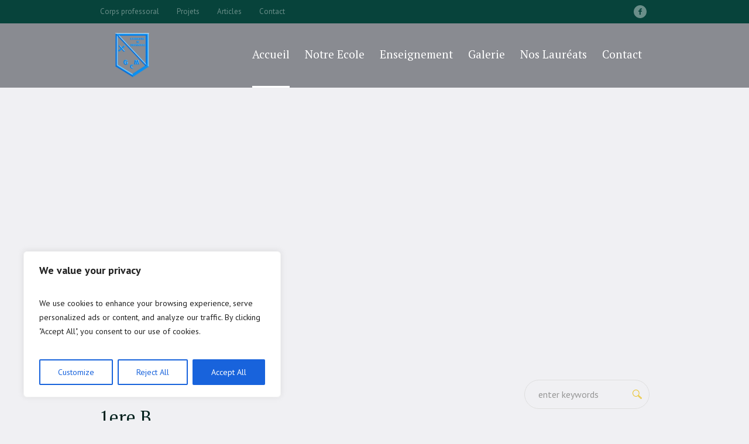

--- FILE ---
content_type: text/html; charset=UTF-8
request_url: https://ustawi.school/timetable/event/
body_size: 19938
content:
<!DOCTYPE html>
<html lang="fr-FR" class="cmsmasters_html">
<head>
<meta charset="UTF-8" />
<meta name="viewport" content="width=device-width, initial-scale=1, maximum-scale=1" />
<meta name="format-detection" content="telephone=no" />
<link rel="profile" href="//gmpg.org/xfn/11" />
<link rel="pingback" href="https://ustawi.school/xmlrpc.php" />
<meta name='robots' content='index, follow, max-image-preview:large, max-snippet:-1, max-video-preview:-1' />

	<!-- This site is optimized with the Yoast SEO plugin v19.11 - https://yoast.com/wordpress/plugins/seo/ -->
	<title>Events Archive - Institut Ustawi</title>
	<link rel="canonical" href="https://ustawi.school/timetable/event/" />
	<meta property="og:locale" content="fr_FR" />
	<meta property="og:type" content="website" />
	<meta property="og:title" content="Events Archive - Institut Ustawi" />
	<meta property="og:url" content="https://ustawi.school/timetable/event/" />
	<meta property="og:site_name" content="Institut Ustawi" />
	<meta name="twitter:card" content="summary_large_image" />
	<script type="application/ld+json" class="yoast-schema-graph">{"@context":"https://schema.org","@graph":[{"@type":"CollectionPage","@id":"https://ustawi.school/timetable/event/","url":"https://ustawi.school/timetable/event/","name":"Events Archive - Institut Ustawi","isPartOf":{"@id":"https://ustawi.school/#website"},"breadcrumb":{"@id":"https://ustawi.school/timetable/event/#breadcrumb"},"inLanguage":"fr-FR"},{"@type":"BreadcrumbList","@id":"https://ustawi.school/timetable/event/#breadcrumb","itemListElement":[{"@type":"ListItem","position":1,"name":"Home","item":"https://ustawi.school/"},{"@type":"ListItem","position":2,"name":"Events"}]},{"@type":"WebSite","@id":"https://ustawi.school/#website","url":"https://ustawi.school/","name":"Institut Ustawi","description":"Le savoir. La difference.","potentialAction":[{"@type":"SearchAction","target":{"@type":"EntryPoint","urlTemplate":"https://ustawi.school/?s={search_term_string}"},"query-input":"required name=search_term_string"}],"inLanguage":"fr-FR"}]}</script>
	<!-- / Yoast SEO plugin. -->


<link rel='dns-prefetch' href='//www.googletagmanager.com' />
<link rel='dns-prefetch' href='//fonts.googleapis.com' />
<link rel="alternate" type="application/rss+xml" title="Institut Ustawi &raquo; Flux" href="https://ustawi.school/feed/" />
<link rel="alternate" type="application/rss+xml" title="Institut Ustawi &raquo; Flux des commentaires" href="https://ustawi.school/comments/feed/" />
<link rel="alternate" type="text/calendar" title="Institut Ustawi &raquo; Flux iCal" href="https://ustawi.school/events/?ical=1" />
<link rel="alternate" type="application/rss+xml" title="Institut Ustawi &raquo; Flux pour Events" href="https://ustawi.school/timetable/event/feed/" />
<script type="text/javascript">
window._wpemojiSettings = {"baseUrl":"https:\/\/s.w.org\/images\/core\/emoji\/14.0.0\/72x72\/","ext":".png","svgUrl":"https:\/\/s.w.org\/images\/core\/emoji\/14.0.0\/svg\/","svgExt":".svg","source":{"concatemoji":"https:\/\/ustawi.school\/wp-includes\/js\/wp-emoji-release.min.js?ver=6.1.1"}};
/*! This file is auto-generated */
!function(e,a,t){var n,r,o,i=a.createElement("canvas"),p=i.getContext&&i.getContext("2d");function s(e,t){var a=String.fromCharCode,e=(p.clearRect(0,0,i.width,i.height),p.fillText(a.apply(this,e),0,0),i.toDataURL());return p.clearRect(0,0,i.width,i.height),p.fillText(a.apply(this,t),0,0),e===i.toDataURL()}function c(e){var t=a.createElement("script");t.src=e,t.defer=t.type="text/javascript",a.getElementsByTagName("head")[0].appendChild(t)}for(o=Array("flag","emoji"),t.supports={everything:!0,everythingExceptFlag:!0},r=0;r<o.length;r++)t.supports[o[r]]=function(e){if(p&&p.fillText)switch(p.textBaseline="top",p.font="600 32px Arial",e){case"flag":return s([127987,65039,8205,9895,65039],[127987,65039,8203,9895,65039])?!1:!s([55356,56826,55356,56819],[55356,56826,8203,55356,56819])&&!s([55356,57332,56128,56423,56128,56418,56128,56421,56128,56430,56128,56423,56128,56447],[55356,57332,8203,56128,56423,8203,56128,56418,8203,56128,56421,8203,56128,56430,8203,56128,56423,8203,56128,56447]);case"emoji":return!s([129777,127995,8205,129778,127999],[129777,127995,8203,129778,127999])}return!1}(o[r]),t.supports.everything=t.supports.everything&&t.supports[o[r]],"flag"!==o[r]&&(t.supports.everythingExceptFlag=t.supports.everythingExceptFlag&&t.supports[o[r]]);t.supports.everythingExceptFlag=t.supports.everythingExceptFlag&&!t.supports.flag,t.DOMReady=!1,t.readyCallback=function(){t.DOMReady=!0},t.supports.everything||(n=function(){t.readyCallback()},a.addEventListener?(a.addEventListener("DOMContentLoaded",n,!1),e.addEventListener("load",n,!1)):(e.attachEvent("onload",n),a.attachEvent("onreadystatechange",function(){"complete"===a.readyState&&t.readyCallback()})),(e=t.source||{}).concatemoji?c(e.concatemoji):e.wpemoji&&e.twemoji&&(c(e.twemoji),c(e.wpemoji)))}(window,document,window._wpemojiSettings);
</script>
<style type="text/css">
img.wp-smiley,
img.emoji {
	display: inline !important;
	border: none !important;
	box-shadow: none !important;
	height: 1em !important;
	width: 1em !important;
	margin: 0 0.07em !important;
	vertical-align: -0.1em !important;
	background: none !important;
	padding: 0 !important;
}
</style>
	<link rel='stylesheet' id='course-review-css' href='https://ustawi.school/wp-content/plugins/learnpress-course-review/assets/css/course-review.css?ver=6.1.1' type='text/css' media='all' />
<link rel='stylesheet' id='lp-course-wishlist-style-css' href='https://ustawi.school/wp-content/plugins/learnpress-wishlist/assets/css/wishlist.css?ver=4.0.4' type='text/css' media='all' />
<link rel='stylesheet' id='mec-select2-style-css' href='https://ustawi.school/wp-content/plugins/modern-events-calendar-lite/assets/packages/select2/select2.min.css?ver=6.4.5' type='text/css' media='all' />
<link rel='stylesheet' id='mec-font-icons-css' href='https://ustawi.school/wp-content/plugins/modern-events-calendar-lite/assets/css/iconfonts.css?ver=6.1.1' type='text/css' media='all' />
<link rel='stylesheet' id='mec-frontend-style-css' href='https://ustawi.school/wp-content/plugins/modern-events-calendar-lite/assets/css/frontend.min.css?ver=6.4.5' type='text/css' media='all' />
<link rel='stylesheet' id='mec-tooltip-style-css' href='https://ustawi.school/wp-content/plugins/modern-events-calendar-lite/assets/packages/tooltip/tooltip.css?ver=6.1.1' type='text/css' media='all' />
<link rel='stylesheet' id='mec-tooltip-shadow-style-css' href='https://ustawi.school/wp-content/plugins/modern-events-calendar-lite/assets/packages/tooltip/tooltipster-sideTip-shadow.min.css?ver=6.1.1' type='text/css' media='all' />
<link rel='stylesheet' id='featherlight-css' href='https://ustawi.school/wp-content/plugins/modern-events-calendar-lite/assets/packages/featherlight/featherlight.css?ver=6.1.1' type='text/css' media='all' />
<link rel='stylesheet' id='mec-google-fonts-css' href='//fonts.googleapis.com/css?family=Montserrat%3A400%2C700%7CRoboto%3A100%2C300%2C400%2C700&#038;ver=6.1.1' type='text/css' media='all' />
<link rel='stylesheet' id='mec-lity-style-css' href='https://ustawi.school/wp-content/plugins/modern-events-calendar-lite/assets/packages/lity/lity.min.css?ver=6.1.1' type='text/css' media='all' />
<link rel='stylesheet' id='mec-general-calendar-style-css' href='https://ustawi.school/wp-content/plugins/modern-events-calendar-lite/assets/css/mec-general-calendar.css?ver=6.1.1' type='text/css' media='all' />
<link rel='stylesheet' id='layerslider-css' href='https://ustawi.school/wp-content/plugins/LayerSlider/assets/static/layerslider/css/layerslider.css?ver=6.11.2' type='text/css' media='all' />
<link rel='stylesheet' id='ls-google-fonts-css' href='https://fonts.googleapis.com/css?family=PT+Sans:700%7CPT+Serif:regular&#038;subset=latin%2Clatin-ext' type='text/css' media='all' />
<link rel='stylesheet' id='wp-block-library-css' href='https://ustawi.school/wp-includes/css/dist/block-library/style.min.css?ver=6.1.1' type='text/css' media='all' />
<link rel='stylesheet' id='classic-theme-styles-css' href='https://ustawi.school/wp-includes/css/classic-themes.min.css?ver=1' type='text/css' media='all' />
<style id='global-styles-inline-css' type='text/css'>
body{--wp--preset--color--black: #000000;--wp--preset--color--cyan-bluish-gray: #abb8c3;--wp--preset--color--white: #ffffff;--wp--preset--color--pale-pink: #f78da7;--wp--preset--color--vivid-red: #cf2e2e;--wp--preset--color--luminous-vivid-orange: #ff6900;--wp--preset--color--luminous-vivid-amber: #fcb900;--wp--preset--color--light-green-cyan: #7bdcb5;--wp--preset--color--vivid-green-cyan: #00d084;--wp--preset--color--pale-cyan-blue: #8ed1fc;--wp--preset--color--vivid-cyan-blue: #0693e3;--wp--preset--color--vivid-purple: #9b51e0;--wp--preset--color--color-1: #454545;--wp--preset--color--color-2: #9b0c23;--wp--preset--color--color-3: #969696;--wp--preset--color--color-4: #000000;--wp--preset--color--color-5: #f0f0f3;--wp--preset--color--color-6: #f7f7f7;--wp--preset--color--color-7: #dedede;--wp--preset--color--color-8: #002147;--wp--preset--gradient--vivid-cyan-blue-to-vivid-purple: linear-gradient(135deg,rgba(6,147,227,1) 0%,rgb(155,81,224) 100%);--wp--preset--gradient--light-green-cyan-to-vivid-green-cyan: linear-gradient(135deg,rgb(122,220,180) 0%,rgb(0,208,130) 100%);--wp--preset--gradient--luminous-vivid-amber-to-luminous-vivid-orange: linear-gradient(135deg,rgba(252,185,0,1) 0%,rgba(255,105,0,1) 100%);--wp--preset--gradient--luminous-vivid-orange-to-vivid-red: linear-gradient(135deg,rgba(255,105,0,1) 0%,rgb(207,46,46) 100%);--wp--preset--gradient--very-light-gray-to-cyan-bluish-gray: linear-gradient(135deg,rgb(238,238,238) 0%,rgb(169,184,195) 100%);--wp--preset--gradient--cool-to-warm-spectrum: linear-gradient(135deg,rgb(74,234,220) 0%,rgb(151,120,209) 20%,rgb(207,42,186) 40%,rgb(238,44,130) 60%,rgb(251,105,98) 80%,rgb(254,248,76) 100%);--wp--preset--gradient--blush-light-purple: linear-gradient(135deg,rgb(255,206,236) 0%,rgb(152,150,240) 100%);--wp--preset--gradient--blush-bordeaux: linear-gradient(135deg,rgb(254,205,165) 0%,rgb(254,45,45) 50%,rgb(107,0,62) 100%);--wp--preset--gradient--luminous-dusk: linear-gradient(135deg,rgb(255,203,112) 0%,rgb(199,81,192) 50%,rgb(65,88,208) 100%);--wp--preset--gradient--pale-ocean: linear-gradient(135deg,rgb(255,245,203) 0%,rgb(182,227,212) 50%,rgb(51,167,181) 100%);--wp--preset--gradient--electric-grass: linear-gradient(135deg,rgb(202,248,128) 0%,rgb(113,206,126) 100%);--wp--preset--gradient--midnight: linear-gradient(135deg,rgb(2,3,129) 0%,rgb(40,116,252) 100%);--wp--preset--duotone--dark-grayscale: url('#wp-duotone-dark-grayscale');--wp--preset--duotone--grayscale: url('#wp-duotone-grayscale');--wp--preset--duotone--purple-yellow: url('#wp-duotone-purple-yellow');--wp--preset--duotone--blue-red: url('#wp-duotone-blue-red');--wp--preset--duotone--midnight: url('#wp-duotone-midnight');--wp--preset--duotone--magenta-yellow: url('#wp-duotone-magenta-yellow');--wp--preset--duotone--purple-green: url('#wp-duotone-purple-green');--wp--preset--duotone--blue-orange: url('#wp-duotone-blue-orange');--wp--preset--font-size--small: 13px;--wp--preset--font-size--medium: 20px;--wp--preset--font-size--large: 36px;--wp--preset--font-size--x-large: 42px;--wp--preset--spacing--20: 0.44rem;--wp--preset--spacing--30: 0.67rem;--wp--preset--spacing--40: 1rem;--wp--preset--spacing--50: 1.5rem;--wp--preset--spacing--60: 2.25rem;--wp--preset--spacing--70: 3.38rem;--wp--preset--spacing--80: 5.06rem;}:where(.is-layout-flex){gap: 0.5em;}body .is-layout-flow > .alignleft{float: left;margin-inline-start: 0;margin-inline-end: 2em;}body .is-layout-flow > .alignright{float: right;margin-inline-start: 2em;margin-inline-end: 0;}body .is-layout-flow > .aligncenter{margin-left: auto !important;margin-right: auto !important;}body .is-layout-constrained > .alignleft{float: left;margin-inline-start: 0;margin-inline-end: 2em;}body .is-layout-constrained > .alignright{float: right;margin-inline-start: 2em;margin-inline-end: 0;}body .is-layout-constrained > .aligncenter{margin-left: auto !important;margin-right: auto !important;}body .is-layout-constrained > :where(:not(.alignleft):not(.alignright):not(.alignfull)){max-width: var(--wp--style--global--content-size);margin-left: auto !important;margin-right: auto !important;}body .is-layout-constrained > .alignwide{max-width: var(--wp--style--global--wide-size);}body .is-layout-flex{display: flex;}body .is-layout-flex{flex-wrap: wrap;align-items: center;}body .is-layout-flex > *{margin: 0;}:where(.wp-block-columns.is-layout-flex){gap: 2em;}.has-black-color{color: var(--wp--preset--color--black) !important;}.has-cyan-bluish-gray-color{color: var(--wp--preset--color--cyan-bluish-gray) !important;}.has-white-color{color: var(--wp--preset--color--white) !important;}.has-pale-pink-color{color: var(--wp--preset--color--pale-pink) !important;}.has-vivid-red-color{color: var(--wp--preset--color--vivid-red) !important;}.has-luminous-vivid-orange-color{color: var(--wp--preset--color--luminous-vivid-orange) !important;}.has-luminous-vivid-amber-color{color: var(--wp--preset--color--luminous-vivid-amber) !important;}.has-light-green-cyan-color{color: var(--wp--preset--color--light-green-cyan) !important;}.has-vivid-green-cyan-color{color: var(--wp--preset--color--vivid-green-cyan) !important;}.has-pale-cyan-blue-color{color: var(--wp--preset--color--pale-cyan-blue) !important;}.has-vivid-cyan-blue-color{color: var(--wp--preset--color--vivid-cyan-blue) !important;}.has-vivid-purple-color{color: var(--wp--preset--color--vivid-purple) !important;}.has-black-background-color{background-color: var(--wp--preset--color--black) !important;}.has-cyan-bluish-gray-background-color{background-color: var(--wp--preset--color--cyan-bluish-gray) !important;}.has-white-background-color{background-color: var(--wp--preset--color--white) !important;}.has-pale-pink-background-color{background-color: var(--wp--preset--color--pale-pink) !important;}.has-vivid-red-background-color{background-color: var(--wp--preset--color--vivid-red) !important;}.has-luminous-vivid-orange-background-color{background-color: var(--wp--preset--color--luminous-vivid-orange) !important;}.has-luminous-vivid-amber-background-color{background-color: var(--wp--preset--color--luminous-vivid-amber) !important;}.has-light-green-cyan-background-color{background-color: var(--wp--preset--color--light-green-cyan) !important;}.has-vivid-green-cyan-background-color{background-color: var(--wp--preset--color--vivid-green-cyan) !important;}.has-pale-cyan-blue-background-color{background-color: var(--wp--preset--color--pale-cyan-blue) !important;}.has-vivid-cyan-blue-background-color{background-color: var(--wp--preset--color--vivid-cyan-blue) !important;}.has-vivid-purple-background-color{background-color: var(--wp--preset--color--vivid-purple) !important;}.has-black-border-color{border-color: var(--wp--preset--color--black) !important;}.has-cyan-bluish-gray-border-color{border-color: var(--wp--preset--color--cyan-bluish-gray) !important;}.has-white-border-color{border-color: var(--wp--preset--color--white) !important;}.has-pale-pink-border-color{border-color: var(--wp--preset--color--pale-pink) !important;}.has-vivid-red-border-color{border-color: var(--wp--preset--color--vivid-red) !important;}.has-luminous-vivid-orange-border-color{border-color: var(--wp--preset--color--luminous-vivid-orange) !important;}.has-luminous-vivid-amber-border-color{border-color: var(--wp--preset--color--luminous-vivid-amber) !important;}.has-light-green-cyan-border-color{border-color: var(--wp--preset--color--light-green-cyan) !important;}.has-vivid-green-cyan-border-color{border-color: var(--wp--preset--color--vivid-green-cyan) !important;}.has-pale-cyan-blue-border-color{border-color: var(--wp--preset--color--pale-cyan-blue) !important;}.has-vivid-cyan-blue-border-color{border-color: var(--wp--preset--color--vivid-cyan-blue) !important;}.has-vivid-purple-border-color{border-color: var(--wp--preset--color--vivid-purple) !important;}.has-vivid-cyan-blue-to-vivid-purple-gradient-background{background: var(--wp--preset--gradient--vivid-cyan-blue-to-vivid-purple) !important;}.has-light-green-cyan-to-vivid-green-cyan-gradient-background{background: var(--wp--preset--gradient--light-green-cyan-to-vivid-green-cyan) !important;}.has-luminous-vivid-amber-to-luminous-vivid-orange-gradient-background{background: var(--wp--preset--gradient--luminous-vivid-amber-to-luminous-vivid-orange) !important;}.has-luminous-vivid-orange-to-vivid-red-gradient-background{background: var(--wp--preset--gradient--luminous-vivid-orange-to-vivid-red) !important;}.has-very-light-gray-to-cyan-bluish-gray-gradient-background{background: var(--wp--preset--gradient--very-light-gray-to-cyan-bluish-gray) !important;}.has-cool-to-warm-spectrum-gradient-background{background: var(--wp--preset--gradient--cool-to-warm-spectrum) !important;}.has-blush-light-purple-gradient-background{background: var(--wp--preset--gradient--blush-light-purple) !important;}.has-blush-bordeaux-gradient-background{background: var(--wp--preset--gradient--blush-bordeaux) !important;}.has-luminous-dusk-gradient-background{background: var(--wp--preset--gradient--luminous-dusk) !important;}.has-pale-ocean-gradient-background{background: var(--wp--preset--gradient--pale-ocean) !important;}.has-electric-grass-gradient-background{background: var(--wp--preset--gradient--electric-grass) !important;}.has-midnight-gradient-background{background: var(--wp--preset--gradient--midnight) !important;}.has-small-font-size{font-size: var(--wp--preset--font-size--small) !important;}.has-medium-font-size{font-size: var(--wp--preset--font-size--medium) !important;}.has-large-font-size{font-size: var(--wp--preset--font-size--large) !important;}.has-x-large-font-size{font-size: var(--wp--preset--font-size--x-large) !important;}
.wp-block-navigation a:where(:not(.wp-element-button)){color: inherit;}
:where(.wp-block-columns.is-layout-flex){gap: 2em;}
.wp-block-pullquote{font-size: 1.5em;line-height: 1.6;}
</style>
<link rel='stylesheet' id='contact-form-7-css' href='https://ustawi.school/wp-content/plugins/contact-form-7/includes/css/styles.css?ver=5.6.4' type='text/css' media='all' />
<link rel='stylesheet' id='mptt-style-css' href='https://ustawi.school/wp-content/plugins/mp-timetable/media/css/style.css?ver=2.4.7' type='text/css' media='all' />
<link rel='stylesheet' id='rs-plugin-settings-css' href='https://ustawi.school/wp-content/plugins/revslider/public/assets/css/rs6.css?ver=6.3.2' type='text/css' media='all' />
<style id='rs-plugin-settings-inline-css' type='text/css'>
#rs-demo-id {}
</style>
<link rel='stylesheet' id='schule-theme-style-css' href='https://ustawi.school/wp-content/themes/schule/style.css?ver=1.0.0' type='text/css' media='screen, print' />
<link rel='stylesheet' id='schule-style-css' href='https://ustawi.school/wp-content/themes/schule/theme-framework/theme-style/css/style.css?ver=1.0.0' type='text/css' media='screen, print' />
<style id='schule-style-inline-css' type='text/css'>

	.header_mid .header_mid_inner .logo_wrap {
		width : 110px;
	}

	.header_mid_inner .logo img.logo_retina {
		width : 168px;
	}


			.headline_outer {
				background-image:url(http://demo.schule.cmsmasters.net/wp-content/themes/schule/theme-framework/theme-style/img/headline_bg.jpg);
				background-repeat:no-repeat;
				background-attachment:scroll;
				background-size:cover;
			}
			
		.headline_aligner {
			min-height:430px;
		}
		

	.header_top {
		height : 40px;
	}
	
	ul.top_line_nav > li > a {
		line-height : 38px;
	}
	
	.header_mid {
		height : 110px;
	}
	
	.header_bot {
		height : 68px;
	}
	
	#page.cmsmasters_heading_after_header #middle, 
	#page.cmsmasters_heading_under_header #middle .headline .headline_outer {
		padding-top : 110px;
	}
	
	#page.cmsmasters_heading_after_header.enable_header_top #middle, 
	#page.cmsmasters_heading_under_header.enable_header_top #middle .headline .headline_outer {
		padding-top : 150px;
	}
	
	#page.cmsmasters_heading_after_header.enable_header_bottom #middle, 
	#page.cmsmasters_heading_under_header.enable_header_bottom #middle .headline .headline_outer {
		padding-top : 178px;
	}
	
	#page.cmsmasters_heading_after_header.enable_header_top.enable_header_bottom #middle, 
	#page.cmsmasters_heading_under_header.enable_header_top.enable_header_bottom #middle .headline .headline_outer {
		padding-top : 218px;
	}
	
	@media only screen and (max-width: 1024px) {
		.header_top,
		.header_mid,
		.header_bot {
			height : auto;
		}
		
		.header_mid .header_mid_inner > div,
		.header_mid .header_mid_inner .cmsmasters_header_cart_link {
			height : 110px;
		}
		
		#page.cmsmasters_heading_after_header #middle, 
		#page.cmsmasters_heading_under_header #middle .headline .headline_outer, 
		#page.cmsmasters_heading_after_header.enable_header_top #middle, 
		#page.cmsmasters_heading_under_header.enable_header_top #middle .headline .headline_outer, 
		#page.cmsmasters_heading_after_header.enable_header_bottom #middle, 
		#page.cmsmasters_heading_under_header.enable_header_bottom #middle .headline .headline_outer, 
		#page.cmsmasters_heading_after_header.enable_header_top.enable_header_bottom #middle, 
		#page.cmsmasters_heading_under_header.enable_header_top.enable_header_bottom #middle .headline .headline_outer {
			padding-top : 0 !important;
		}
	}
	
	@media only screen and (max-width: 768px) {
		.header_mid .header_mid_inner > div, 
		.header_bot .header_bot_inner > div,
		.header_mid .header_mid_inner .cmsmasters_header_cart_link {
			height:auto;
		}
	}
	
	@media only screen and (max-width: 1024px) {
		.enable_header_centered .header_mid .header_mid_inner .cmsmasters_header_cart_link {
			height:auto;
		}
	}

</style>
<link rel='stylesheet' id='schule-adaptive-css' href='https://ustawi.school/wp-content/themes/schule/theme-framework/theme-style/css/adaptive.css?ver=1.0.0' type='text/css' media='screen, print' />
<link rel='stylesheet' id='schule-retina-css' href='https://ustawi.school/wp-content/themes/schule/theme-framework/theme-style/css/retina.css?ver=1.0.0' type='text/css' media='screen' />
<link rel='stylesheet' id='schule-icons-css' href='https://ustawi.school/wp-content/themes/schule/css/fontello.css?ver=1.0.0' type='text/css' media='screen' />
<link rel='stylesheet' id='schule-icons-custom-css' href='https://ustawi.school/wp-content/themes/schule/theme-vars/theme-style/css/fontello-custom.css?ver=1.0.0' type='text/css' media='screen' />
<link rel='stylesheet' id='animate-css' href='https://ustawi.school/wp-content/themes/schule/css/animate.css?ver=1.0.0' type='text/css' media='screen' />
<link rel='stylesheet' id='ilightbox-css' href='https://ustawi.school/wp-content/themes/schule/css/ilightbox.css?ver=2.2.0' type='text/css' media='screen' />
<link rel='stylesheet' id='ilightbox-skin-dark-css' href='https://ustawi.school/wp-content/themes/schule/css/ilightbox-skins/dark-skin.css?ver=2.2.0' type='text/css' media='screen' />
<link rel='stylesheet' id='schule-fonts-schemes-css' href='https://ustawi.school/wp-content/uploads/cmsmasters_styles/schule.css?ver=1.0.0' type='text/css' media='screen' />
<link rel='stylesheet' id='google-fonts-css' href='//fonts.googleapis.com/css?family=PT+Sans%3A400%2C400i%2C700%2C700i%7CPT+Serif%3A400%2C400i%2C700%2C700i&#038;ver=6.1.1' type='text/css' media='all' />
<link rel='stylesheet' id='schule-theme-vars-style-css' href='https://ustawi.school/wp-content/themes/schule/theme-vars/theme-style/css/vars-style.css?ver=1.0.0' type='text/css' media='screen, print' />
<link rel='stylesheet' id='schule-gutenberg-frontend-style-css' href='https://ustawi.school/wp-content/themes/schule/gutenberg/cmsmasters-framework/theme-style/css/frontend-style.css?ver=1.0.0' type='text/css' media='screen' />
<link rel='stylesheet' id='schule-donations-style-css' href='https://ustawi.school/wp-content/themes/schule/cmsmasters-donations/cmsmasters-framework/theme-style/css/plugin-style.css?ver=1.0.0' type='text/css' media='screen' />
<link rel='stylesheet' id='schule-donations-adaptive-css' href='https://ustawi.school/wp-content/themes/schule/cmsmasters-donations/cmsmasters-framework/theme-style/css/plugin-adaptive.css?ver=1.0.0' type='text/css' media='screen' />
<link rel='stylesheet' id='schule-tribe-events-style-css' href='https://ustawi.school/wp-content/themes/schule/tribe-events/cmsmasters-framework/theme-style/css/plugin-style.css?ver=1.0.0' type='text/css' media='screen' />
<link rel='stylesheet' id='schule-tribe-events-adaptive-css' href='https://ustawi.school/wp-content/themes/schule/tribe-events/cmsmasters-framework/theme-style/css/plugin-adaptive.css?ver=1.0.0' type='text/css' media='screen' />
<link rel='stylesheet' id='tribe-events-bootstrap-datepicker-css-css' href='https://ustawi.school/wp-content/plugins/the-events-calendar/vendor/bootstrap-datepicker/css/bootstrap-datepicker.standalone.min.css?ver=6.0.5' type='text/css' media='all' />
<link rel='stylesheet' id='learnpress-widgets-css' href='https://ustawi.school/wp-content/plugins/learnpress/assets/css/widgets.min.css?ver=4.1.7.3.2' type='text/css' media='all' />
<script type='text/javascript' src='https://ustawi.school/wp-includes/js/jquery/jquery.min.js?ver=3.6.1' id='jquery-core-js'></script>
<script type='text/javascript' src='https://ustawi.school/wp-includes/js/jquery/jquery-migrate.min.js?ver=3.3.2' id='jquery-migrate-js'></script>
<script type='text/javascript' src='https://ustawi.school/wp-content/plugins/learnpress-wishlist/assets/js/wishlist.js?ver=6.1.1' id='lp-course-wishlist-script-js'></script>
<script type='text/javascript' src='https://ustawi.school/wp-content/plugins/modern-events-calendar-lite/assets/js/mec-general-calendar.js?ver=6.4.5' id='mec-general-calendar-script-js'></script>
<script type='text/javascript' id='mec-frontend-script-js-extra'>
/* <![CDATA[ */
var mecdata = {"day":"jour","days":"jours","hour":"heure","hours":"heures","minute":"minute","minutes":"minutes","second":"seconde","seconds":"secondes","elementor_edit_mode":"no","recapcha_key":"","ajax_url":"https:\/\/ustawi.school\/wp-admin\/admin-ajax.php","fes_nonce":"3c6b03fb63","current_year":"2025","current_month":"11","datepicker_format":"yy-mm-dd"};
/* ]]> */
</script>
<script type='text/javascript' src='https://ustawi.school/wp-content/plugins/modern-events-calendar-lite/assets/js/frontend.js?ver=6.4.5' id='mec-frontend-script-js'></script>
<script type='text/javascript' src='https://ustawi.school/wp-content/plugins/modern-events-calendar-lite/assets/js/events.js?ver=6.4.5' id='mec-events-script-js'></script>
<script type='text/javascript' id='cookie-law-info-js-extra'>
/* <![CDATA[ */
var _ckyConfig = {"_ipData":[],"_assetsURL":"https:\/\/ustawi.school\/wp-content\/plugins\/cookie-law-info\/lite\/frontend\/images\/","_publicURL":"https:\/\/ustawi.school","_expiry":"365","_categories":[{"name":"Necessary","slug":"necessary","isNecessary":true,"ccpaDoNotSell":true,"cookies":[],"active":true,"defaultConsent":{"gdpr":true,"ccpa":true}},{"name":"Functional","slug":"functional","isNecessary":false,"ccpaDoNotSell":true,"cookies":[],"active":true,"defaultConsent":{"gdpr":false,"ccpa":false}},{"name":"Analytics","slug":"analytics","isNecessary":false,"ccpaDoNotSell":true,"cookies":[],"active":true,"defaultConsent":{"gdpr":false,"ccpa":false}},{"name":"Performance","slug":"performance","isNecessary":false,"ccpaDoNotSell":true,"cookies":[],"active":true,"defaultConsent":{"gdpr":false,"ccpa":false}},{"name":"Advertisement","slug":"advertisement","isNecessary":false,"ccpaDoNotSell":true,"cookies":[],"active":true,"defaultConsent":{"gdpr":false,"ccpa":false}}],"_activeLaw":"gdpr","_rootDomain":"","_block":"1","_showBanner":"1","_bannerConfig":{"settings":{"type":"box","position":"bottom-left","applicableLaw":"gdpr"},"behaviours":{"reloadBannerOnAccept":false,"loadAnalyticsByDefault":false,"animations":{"onLoad":"animate","onHide":"sticky"}},"config":{"revisitConsent":{"status":true,"tag":"revisit-consent","position":"bottom-left","meta":{"url":"#"},"styles":{"background-color":"#0056A7"},"elements":{"title":{"type":"text","tag":"revisit-consent-title","status":true,"styles":{"color":"#0056a7"}}}},"preferenceCenter":{"toggle":{"status":true,"tag":"detail-category-toggle","type":"toggle","states":{"active":{"styles":{"background-color":"#1863DC"}},"inactive":{"styles":{"background-color":"#D0D5D2"}}}}},"categoryPreview":{"status":false,"toggle":{"status":true,"tag":"detail-category-preview-toggle","type":"toggle","states":{"active":{"styles":{"background-color":"#1863DC"}},"inactive":{"styles":{"background-color":"#D0D5D2"}}}}},"videoPlaceholder":{"status":true,"styles":{"background-color":"#000000","border-color":"#000000","color":"#ffffff"}},"readMore":{"status":false,"tag":"readmore-button","type":"link","meta":{"noFollow":true,"newTab":true},"styles":{"color":"#1863DC","background-color":"transparent","border-color":"transparent"}},"auditTable":{"status":true}}},"_version":"3.0.6","_logConsent":"1","_tags":[{"tag":"accept-button","styles":{"color":"#FFFFFF","background-color":"#1863DC","border-color":"#1863DC"}},{"tag":"reject-button","styles":{"color":"#1863DC","background-color":"transparent","border-color":"#1863DC"}},{"tag":"settings-button","styles":{"color":"#1863DC","background-color":"transparent","border-color":"#1863DC"}},{"tag":"readmore-button","styles":{"color":"#1863DC","background-color":"transparent","border-color":"transparent"}},{"tag":"donotsell-button","styles":{"color":"#1863DC","background-color":"transparent","border-color":"transparent"}},{"tag":"accept-button","styles":{"color":"#FFFFFF","background-color":"#1863DC","border-color":"#1863DC"}},{"tag":"revisit-consent","styles":{"background-color":"#0056A7"}}],"_shortCodes":[{"key":"cky_readmore","content":"<a href=\"#\" class=\"cky-policy\" aria-label=\"Read More\" target=\"_blank\" rel=\"noopener\" data-cky-tag=\"readmore-button\">Read More<\/a>","tag":"readmore-button","status":false,"attributes":{"rel":"nofollow","target":"_blank"}},{"key":"cky_show_desc","content":"<button class=\"cky-show-desc-btn\" data-cky-tag=\"show-desc-button\" aria-label=\"Show more\">Show more<\/button>","tag":"show-desc-button","status":true,"attributes":[]},{"key":"cky_hide_desc","content":"<button class=\"cky-show-desc-btn\" data-cky-tag=\"hide-desc-button\" aria-label=\"Show less\">Show less<\/button>","tag":"hide-desc-button","status":true,"attributes":[]},{"key":"cky_category_toggle_label","content":"[cky_{{status}}_category_label] [cky_preference_{{category_slug}}_title]","tag":"","status":true,"attributes":[]},{"key":"cky_enable_category_label","content":"Enable","tag":"","status":true,"attributes":[]},{"key":"cky_disable_category_label","content":"Disable","tag":"","status":true,"attributes":[]},{"key":"cky_video_placeholder","content":"<div class=\"video-placeholder-normal\" data-cky-tag=\"video-placeholder\" id=\"[UNIQUEID]\"><p class=\"video-placeholder-text-normal\" data-cky-tag=\"placeholder-title\">Please accept cookies to access this content<\/p><\/div>","tag":"","status":true,"attributes":[]}],"_rtl":"","_providersToBlock":[]};
var _ckyStyles = {"css":".cky-overlay { background: #000000; opacity: 0.4; position: fixed; top: 0; left: 0; width: 100%; height: 100%; z-index: 99999999; } .cky-hide { display: none; } .cky-btn-revisit-wrapper { display: flex; align-items: center; justify-content: center; background: #0056a7; width: 45px; height: 45px; border-radius: 50%; position: fixed; z-index: 999999; cursor: pointer; } .cky-revisit-bottom-left { bottom: 15px; left: 15px; } .cky-revisit-bottom-right { bottom: 15px; right: 15px; } .cky-btn-revisit-wrapper .cky-btn-revisit { display: flex; align-items: center; justify-content: center; background: none; border: none; cursor: pointer; position: relative; margin: 0; padding: 0; } .cky-btn-revisit-wrapper .cky-btn-revisit img { max-width: fit-content; margin: 0; height: 30px; width: 30px; } .cky-revisit-bottom-left:hover::before { content: attr(data-tooltip); position: absolute; background: #4E4B66; color: #ffffff; left: calc(100% + 7px); font-size: 12px; line-height: 16px; width: max-content; padding: 4px 8px; border-radius: 4px; } .cky-revisit-bottom-left:hover::after { position: absolute; content: \"\"; border: 5px solid transparent; left: calc(100% + 2px); border-left-width: 0; border-right-color: #4E4B66; } .cky-revisit-bottom-right:hover::before { content: attr(data-tooltip); position: absolute; background: #4E4B66; color: #ffffff; right: calc(100% + 7px); font-size: 12px; line-height: 16px; width: max-content; padding: 4px 8px; border-radius: 4px; } .cky-revisit-bottom-right:hover::after { position: absolute; content: \"\"; border: 5px solid transparent; right: calc(100% + 2px); border-right-width: 0; border-left-color: #4E4B66; } .cky-revisit-hide { display: none; } .cky-consent-container { position: fixed; width: 440px; box-sizing: border-box; z-index: 9999999; border-radius: 6px; } .cky-consent-container .cky-consent-bar { background: #ffffff; border: 1px solid; padding: 20px 26px; box-shadow: 0 -1px 10px 0 #acabab4d; border-radius: 6px; } .cky-box-bottom-left { bottom: 40px; left: 40px; } .cky-box-bottom-right { bottom: 40px; right: 40px; } .cky-box-top-left { top: 40px; left: 40px; } .cky-box-top-right { top: 40px; right: 40px; } .cky-custom-brand-logo-wrapper .cky-custom-brand-logo { width: 100px; height: auto; margin: 0 0 12px 0; } .cky-notice .cky-title { color: #212121; font-weight: 700; font-size: 18px; line-height: 24px; margin: 0 0 12px 0; } .cky-notice-des * { font-size: 14px; } .cky-notice-des { color: #212121; font-size: 14px; line-height: 24px; font-weight: 400; } .cky-notice-des img { height: 25px; width: 25px; } .cky-consent-bar .cky-notice-des p { color: inherit; margin-top: 0; } .cky-notice-des p:last-child { margin-bottom: 0; } .cky-notice-des a.cky-policy, .cky-notice-des button.cky-policy { font-size: 14px; color: #1863dc; white-space: nowrap; cursor: pointer; background: transparent; border: 1px solid; text-decoration: underline; } .cky-notice-des button.cky-policy { padding: 0; } .cky-notice-des a.cky-policy:focus-visible, .cky-notice-des button.cky-policy:focus-visible, .cky-preference-content-wrapper .cky-show-desc-btn:focus-visible, .cky-accordion-header .cky-accordion-btn:focus-visible, .cky-preference-header .cky-btn-close:focus-visible, .cky-switch input[type=\"checkbox\"]:focus-visible, .cky-footer-wrapper a:focus-visible, .cky-btn:focus-visible { outline: 2px solid #1863dc; outline-offset: 2px; } .cky-btn:focus:not(:focus-visible), .cky-accordion-header .cky-accordion-btn:focus:not(:focus-visible), .cky-preference-content-wrapper .cky-show-desc-btn:focus:not(:focus-visible), .cky-btn-revisit-wrapper .cky-btn-revisit:focus:not(:focus-visible), .cky-preference-header .cky-btn-close:focus:not(:focus-visible), .cky-consent-bar .cky-banner-btn-close:focus:not(:focus-visible) { outline: 0; } button.cky-show-desc-btn:not(:hover):not(:active) { color: #1863dc; background: transparent; } button.cky-accordion-btn:not(:hover):not(:active), button.cky-banner-btn-close:not(:hover):not(:active), button.cky-btn-revisit:not(:hover):not(:active), button.cky-btn-close:not(:hover):not(:active) { background: transparent; } .cky-consent-bar button:hover, .cky-modal.cky-modal-open button:hover, .cky-consent-bar button:focus, .cky-modal.cky-modal-open button:focus { text-decoration: none; } .cky-notice-btn-wrapper { display: flex; justify-content: flex-start; align-items: center; flex-wrap: wrap; margin-top: 16px; } .cky-notice-btn-wrapper .cky-btn { text-shadow: none; box-shadow: none; } .cky-btn { flex: auto; max-width: 100%; font-size: 14px; font-family: inherit; line-height: 24px; padding: 8px; font-weight: 500; margin: 0 8px 0 0; border-radius: 2px; cursor: pointer; text-align: center; text-transform: none; min-height: 0; } .cky-btn:hover { opacity: 0.8; } .cky-btn-customize { color: #1863dc; background: transparent; border: 2px solid #1863dc; } .cky-btn-reject { color: #1863dc; background: transparent; border: 2px solid #1863dc; } .cky-btn-accept { background: #1863dc; color: #ffffff; border: 2px solid #1863dc; } .cky-btn:last-child { margin-right: 0; } @media (max-width: 576px) { .cky-box-bottom-left { bottom: 0; left: 0; } .cky-box-bottom-right { bottom: 0; right: 0; } .cky-box-top-left { top: 0; left: 0; } .cky-box-top-right { top: 0; right: 0; } } @media (max-width: 440px) { .cky-box-bottom-left, .cky-box-bottom-right, .cky-box-top-left, .cky-box-top-right { width: 100%; max-width: 100%; } .cky-consent-container .cky-consent-bar { padding: 20px 0; } .cky-custom-brand-logo-wrapper, .cky-notice .cky-title, .cky-notice-des, .cky-notice-btn-wrapper { padding: 0 24px; } .cky-notice-des { max-height: 40vh; overflow-y: scroll; } .cky-notice-btn-wrapper { flex-direction: column; margin-top: 0; } .cky-btn { width: 100%; margin: 10px 0 0 0; } .cky-notice-btn-wrapper .cky-btn-customize { order: 2; } .cky-notice-btn-wrapper .cky-btn-reject { order: 3; } .cky-notice-btn-wrapper .cky-btn-accept { order: 1; margin-top: 16px; } } @media (max-width: 352px) { .cky-notice .cky-title { font-size: 16px; } .cky-notice-des * { font-size: 12px; } .cky-notice-des, .cky-btn { font-size: 12px; } } .cky-modal.cky-modal-open { display: flex; visibility: visible; -webkit-transform: translate(-50%, -50%); -moz-transform: translate(-50%, -50%); -ms-transform: translate(-50%, -50%); -o-transform: translate(-50%, -50%); transform: translate(-50%, -50%); top: 50%; left: 50%; transition: all 1s ease; } .cky-modal { box-shadow: 0 32px 68px rgba(0, 0, 0, 0.3); margin: 0 auto; position: fixed; max-width: 100%; background: #ffffff; top: 50%; box-sizing: border-box; border-radius: 6px; z-index: 999999999; color: #212121; -webkit-transform: translate(-50%, 100%); -moz-transform: translate(-50%, 100%); -ms-transform: translate(-50%, 100%); -o-transform: translate(-50%, 100%); transform: translate(-50%, 100%); visibility: hidden; transition: all 0s ease; } .cky-preference-center { max-height: 79vh; overflow: hidden; width: 845px; overflow: hidden; flex: 1 1 0; display: flex; flex-direction: column; border-radius: 6px; } .cky-preference-header { display: flex; align-items: center; justify-content: space-between; padding: 22px 24px; border-bottom: 1px solid; } .cky-preference-header .cky-preference-title { font-size: 18px; font-weight: 700; line-height: 24px; } .cky-preference-header .cky-btn-close { cursor: pointer; vertical-align: middle; padding: 0; margin: 0; background: none; border: none; height: auto; width: auto; min-height: 0; line-height: 0; text-shadow: none; box-shadow: none; } .cky-preference-header .cky-btn-close img { margin: 0; height: 10px; width: 10px; } .cky-preference-body-wrapper { padding: 0 24px; flex: 1; overflow: auto; box-sizing: border-box; } .cky-preference-content-wrapper * { font-size: 14px; } .cky-preference-content-wrapper { font-size: 14px; line-height: 24px; font-weight: 400; padding: 12px 0; border-bottom: 1px solid; } .cky-preference-content-wrapper img { height: 25px; width: 25px; } .cky-preference-content-wrapper .cky-show-desc-btn { font-size: 14px; font-family: inherit; color: #1863dc; text-decoration: none; line-height: 24px; padding: 0; margin: 0; white-space: nowrap; cursor: pointer; background: transparent; border-color: transparent; text-transform: none; min-height: 0; text-shadow: none; box-shadow: none; } .cky-preference-body-wrapper .cky-preference-content-wrapper p { color: inherit; margin-top: 0; } .cky-preference-content-wrapper p:last-child { margin-bottom: 0; } .cky-accordion-wrapper { margin-bottom: 10px; } .cky-accordion { border-bottom: 1px solid; } .cky-accordion:last-child { border-bottom: none; } .cky-accordion .cky-accordion-item { display: flex; margin-top: 10px; } .cky-accordion .cky-accordion-body { display: none; } .cky-accordion.cky-accordion-active .cky-accordion-body { display: block; padding: 0 22px; margin-bottom: 16px; } .cky-accordion-header-wrapper { cursor: pointer; width: 100%; } .cky-accordion-item .cky-accordion-header { display: flex; justify-content: space-between; align-items: center; } .cky-accordion-header .cky-accordion-btn { font-size: 16px; font-family: inherit; color: #212121; line-height: 24px; background: none; border: none; font-weight: 700; padding: 0; margin: 0; cursor: pointer; text-transform: none; min-height: 0; text-shadow: none; box-shadow: none; } .cky-accordion-header .cky-always-active { color: #008000; font-weight: 600; line-height: 24px; font-size: 14px; } .cky-accordion-header-des * { font-size: 14px; } .cky-accordion-header-des { font-size: 14px; line-height: 24px; margin: 10px 0 16px 0; } .cky-accordion-header-wrapper .cky-accordion-header-des p { color: inherit; margin-top: 0; } .cky-accordion-chevron { margin-right: 22px; position: relative; cursor: pointer; } .cky-accordion-chevron-hide { display: none; } .cky-accordion .cky-accordion-chevron i::before { content: \"\"; position: absolute; border-right: 1.4px solid; border-bottom: 1.4px solid; border-color: inherit; height: 6px; width: 6px; -webkit-transform: rotate(-45deg); -moz-transform: rotate(-45deg); -ms-transform: rotate(-45deg); -o-transform: rotate(-45deg); transform: rotate(-45deg); transition: all 0.2s ease-in-out; top: 8px; } .cky-accordion.cky-accordion-active .cky-accordion-chevron i::before { -webkit-transform: rotate(45deg); -moz-transform: rotate(45deg); -ms-transform: rotate(45deg); -o-transform: rotate(45deg); transform: rotate(45deg); } .cky-audit-table { background: #f4f4f4; border-radius: 6px; } .cky-audit-table .cky-empty-cookies-text { color: inherit; font-size: 12px; line-height: 24px; margin: 0; padding: 10px; } .cky-audit-table .cky-cookie-des-table { font-size: 12px; line-height: 24px; font-weight: normal; padding: 15px 10px; border-bottom: 1px solid; border-bottom-color: inherit; margin: 0; } .cky-audit-table .cky-cookie-des-table:last-child { border-bottom: none; } .cky-audit-table .cky-cookie-des-table li { list-style-type: none; display: flex; padding: 3px 0; } .cky-audit-table .cky-cookie-des-table li:first-child { padding-top: 0; } .cky-cookie-des-table li div:first-child { width: 100px; font-weight: 600; word-break: break-word; word-wrap: break-word; } .cky-cookie-des-table li div:last-child { flex: 1; word-break: break-word; word-wrap: break-word; margin-left: 8px; } .cky-cookie-des-table li div:last-child p { color: inherit; margin-top: 0; } .cky-cookie-des-table li div:last-child p:last-child { margin-bottom: 0; } .cky-footer-shadow { display: block; width: 100%; height: 40px; background: linear-gradient(180deg, rgba(255, 255, 255, 0) 0%, #ffffff 100%); position: absolute; bottom: calc(100% - 1px); } .cky-footer-wrapper { position: relative; } .cky-prefrence-btn-wrapper { display: flex; flex-wrap: wrap; align-items: center; justify-content: center; padding: 22px 24px; border-top: 1px solid; } .cky-prefrence-btn-wrapper .cky-btn { text-shadow: none; box-shadow: none; } .cky-btn-preferences { color: #1863dc; background: transparent; border: 2px solid #1863dc; } .cky-preference-header, .cky-preference-body-wrapper, .cky-preference-content-wrapper, .cky-accordion-wrapper, .cky-accordion, .cky-accordion-wrapper, .cky-footer-wrapper, .cky-prefrence-btn-wrapper { border-color: inherit; } @media (max-width: 845px) { .cky-modal { max-width: calc(100% - 16px); } } @media (max-width: 576px) { .cky-modal { max-width: 100%; } .cky-preference-center { max-height: 100vh; } .cky-prefrence-btn-wrapper { flex-direction: column; } .cky-accordion.cky-accordion-active .cky-accordion-body { padding-right: 0; } .cky-prefrence-btn-wrapper .cky-btn { width: 100%; margin: 10px 0 0 0; } .cky-prefrence-btn-wrapper .cky-btn-reject { order: 3; } .cky-prefrence-btn-wrapper .cky-btn-accept { order: 1; margin-top: 0; } .cky-prefrence-btn-wrapper .cky-btn-preferences { order: 2; } } @media (max-width: 425px) { .cky-accordion-chevron { margin-right: 15px; } .cky-accordion.cky-accordion-active .cky-accordion-body { padding: 0 15px; } } @media (max-width: 352px) { .cky-preference-header .cky-preference-title { font-size: 16px; } .cky-preference-header { padding: 16px 24px; } .cky-preference-content-wrapper *, .cky-accordion-header-des * { font-size: 12px; } .cky-preference-content-wrapper, .cky-preference-content-wrapper .cky-show-more, .cky-accordion-header .cky-always-active, .cky-accordion-header-des, .cky-preference-content-wrapper .cky-show-desc-btn, .cky-notice-des a.cky-policy { font-size: 12px; } .cky-accordion-header .cky-accordion-btn { font-size: 14px; } } .cky-switch { display: flex; } .cky-switch input[type=\"checkbox\"] { position: relative; width: 44px; height: 24px; margin: 0; background: #d0d5d2; -webkit-appearance: none; border-radius: 50px; cursor: pointer; outline: 0; border: none; top: 0; } .cky-switch input[type=\"checkbox\"]:checked { background: #1863dc; } .cky-switch input[type=\"checkbox\"]:before { position: absolute; content: \"\"; height: 20px; width: 20px; left: 2px; bottom: 2px; border-radius: 50%; background-color: white; -webkit-transition: 0.4s; transition: 0.4s; margin: 0; } .cky-switch input[type=\"checkbox\"]:after { display: none; } .cky-switch input[type=\"checkbox\"]:checked:before { -webkit-transform: translateX(20px); -ms-transform: translateX(20px); transform: translateX(20px); } @media (max-width: 425px) { .cky-switch input[type=\"checkbox\"] { width: 38px; height: 21px; } .cky-switch input[type=\"checkbox\"]:before { height: 17px; width: 17px; } .cky-switch input[type=\"checkbox\"]:checked:before { -webkit-transform: translateX(17px); -ms-transform: translateX(17px); transform: translateX(17px); } } .cky-consent-bar .cky-banner-btn-close { position: absolute; right: 9px; top: 5px; background: none; border: none; cursor: pointer; padding: 0; margin: 0; height: auto; width: auto; min-height: 0; line-height: 0; text-shadow: none; box-shadow: none; } .cky-consent-bar .cky-banner-btn-close img { height: 9px; width: 9px; margin: 0; } .cky-notice-group { font-size: 14px; line-height: 24px; font-weight: 400; color: #212121; } .cky-btn-do-not-sell { flex: none; font-size: 14px; line-height: 24px; padding: 0; font-weight: 500; border-radius: 2px; border: none; white-space: nowrap; cursor: pointer; text-align: left; color: #1863dc; background: transparent; border-color: #1863dc; } .cky-notice-btn-wrapper .cky-btn-do-not-sell { box-shadow: none; text-shadow: none; } .cky-consent-bar .cky-banner-btn-close:focus-visible, .cky-notice-des a.cky-policy:focus-visible, .cky-notice-des button.cky-policy:focus-visible, .cky-btn-do-not-sell:focus-visible, .cky-opt-out-btn-wrapper .cky-btn:focus-visible { outline: 2px solid #1863dc; outline-offset: 2px; } @media (max-width: 440px) { .cky-consent-container { width: 100%; } } @media (max-width: 352px) { .cky-notice-des a.cky-policy { font-size: 12px; } } .cky-opt-out { width: 400px; border-radius: 6px; } .cky-opt-out .cky-opt-out-body { padding: 32px; border-radius: 6px 6px 0 0; } .cky-opt-out-text { margin-bottom: 20px; font-size: 16px; line-height: 24px; font-weight: 600; text-align: center; } .cky-opt-out-btn-wrapper { display: flex; flex-wrap: wrap; justify-content: center; align-items: center; } .cky-opt-out-btn-wrapper .cky-btn { flex: none; width: auto; margin: 0 12px 0 0; border-radius: 2px; padding: 5px 12px; cursor: pointer; text-align: center; white-space: normal; font-size: 14px; line-height: 24px; font-weight: 500; text-decoration: none; text-shadow: none; box-shadow: none; } .cky-btn-cancel { border: 1px solid #dedfe0; background: transparent; color: #858585; } .cky-btn:last-child { margin-right: 0; } .cky-btn-confirm { background: #1863dc; color: #f4f4f4; border: 1px solid #1863dc; } @media (max-width: 400px) { .cky-opt-out { width: 300px; } } @media (max-width: 352px) { .cky-btn-do-not-sell, .cky-opt-out-btn-wrapper .cky-btn { font-size: 12px; } .cky-opt-out-text { font-size: 14px; } } .video-placeholder-youtube { background-size: 100% 100%; background-position: center; background-repeat: no-repeat; background-color: #b2b0b059; position: relative; display: flex; align-items: center; justify-content: center; max-width: 100%; } .video-placeholder-text-youtube { text-align: center; align-items: center; padding: 10px 16px; background-color: #000000cc; color: #ffffff; border: 1px solid; border-radius: 2px; cursor: pointer; } .video-placeholder-normal { background-image: url(\"\/wp-content\/plugins\/cookie-law-info\/lite\/frontend\/images\/placeholder.svg\"); background-size: 80px; background-position: center; background-repeat: no-repeat; background-color: #b2b0b059; position: relative; display: flex; align-items: flex-end; justify-content: center; max-width: 100%; } .video-placeholder-text-normal { align-items: center; padding: 10px 16px; text-align: center; border: 1px solid; border-radius: 2px; cursor: pointer; } .cky-rtl { direction: rtl; text-align: right; } .cky-rtl .cky-banner-btn-close { left: 9px; right: auto; } .cky-rtl .cky-notice-btn-wrapper .cky-btn:last-child { margin-right: 8px; } .cky-rtl .cky-notice-btn-wrapper .cky-btn:first-child { margin-right: 0; } .cky-rtl .cky-notice-btn-wrapper { margin-left: 0; } .cky-rtl .cky-prefrence-btn-wrapper .cky-btn { margin-right: 8px; } .cky-rtl .cky-prefrence-btn-wrapper .cky-btn:first-child { margin-right: 0; } .cky-rtl .cky-accordion .cky-accordion-chevron i::before { border: none; border-left: 1.4px solid; border-top: 1.4px solid; left: 12px; } .cky-rtl .cky-accordion.cky-accordion-active .cky-accordion-chevron i::before { -webkit-transform: rotate(-135deg); -moz-transform: rotate(-135deg); -ms-transform: rotate(-135deg); -o-transform: rotate(-135deg); transform: rotate(-135deg); } @media (max-width: 768px) { .cky-rtl .cky-notice-btn-wrapper { margin-right: 0; } } @media (max-width: 576px) { .cky-rtl .cky-notice-btn-wrapper .cky-btn:last-child { margin-right: 0; } .cky-rtl .cky-prefrence-btn-wrapper .cky-btn { margin-right: 0; } .cky-rtl .cky-accordion.cky-accordion-active .cky-accordion-body { padding: 0 22px 0 0; } } @media (max-width: 425px) { .cky-rtl .cky-accordion.cky-accordion-active .cky-accordion-body { padding: 0 15px 0 0; } } .cky-rtl .cky-opt-out-btn-wrapper .cky-btn { margin-right: 12px; } .cky-rtl .cky-opt-out-btn-wrapper .cky-btn:first-child { margin-right: 0; } .cky-rtl .cky-notice-btn-wrapper .cky-btn-do-not-sell { text-align: right; }"};
/* ]]> */
</script>
<script type='text/javascript' src='https://ustawi.school/wp-content/plugins/cookie-law-info/lite/frontend/js/script.min.js?ver=3.0.6' id='cookie-law-info-js'></script>
<script type='text/javascript' id='layerslider-utils-js-extra'>
/* <![CDATA[ */
var LS_Meta = {"v":"6.11.2","fixGSAP":"1"};
/* ]]> */
</script>
<script type='text/javascript' src='https://ustawi.school/wp-content/plugins/LayerSlider/assets/static/layerslider/js/layerslider.utils.js?ver=6.11.2' id='layerslider-utils-js'></script>
<script type='text/javascript' src='https://ustawi.school/wp-content/plugins/LayerSlider/assets/static/layerslider/js/layerslider.kreaturamedia.jquery.js?ver=6.11.2' id='layerslider-js'></script>
<script type='text/javascript' src='https://ustawi.school/wp-content/plugins/LayerSlider/assets/static/layerslider/js/layerslider.transitions.js?ver=6.11.2' id='layerslider-transitions-js'></script>
<script type='text/javascript' src='https://ustawi.school/wp-content/plugins/revslider/public/assets/js/rbtools.min.js?ver=6.3.2' id='tp-tools-js'></script>
<script type='text/javascript' src='https://ustawi.school/wp-content/plugins/revslider/public/assets/js/rs6.min.js?ver=6.3.2' id='revmin-js'></script>
<script type='text/javascript' src='https://ustawi.school/wp-content/themes/schule/js/debounced-resize.min.js?ver=1.0.0' id='debounced-resize-js'></script>
<script type='text/javascript' src='https://ustawi.school/wp-content/themes/schule/js/modernizr.min.js?ver=1.0.0' id='modernizr-js'></script>
<script type='text/javascript' src='https://ustawi.school/wp-content/themes/schule/js/respond.min.js?ver=1.0.0' id='respond-js'></script>
<script type='text/javascript' src='https://ustawi.school/wp-content/themes/schule/js/jquery.iLightBox.min.js?ver=2.2.0' id='iLightBox-js'></script>

<!-- Extrait Google Analytics ajouté par Site Kit -->
<script type='text/javascript' src='https://www.googletagmanager.com/gtag/js?id=UA-202745646-1' id='google_gtagjs-js' async></script>
<script type='text/javascript' id='google_gtagjs-js-after'>
window.dataLayer = window.dataLayer || [];function gtag(){dataLayer.push(arguments);}
gtag('set', 'linker', {"domains":["ustawi.school"]} );
gtag("js", new Date());
gtag("set", "developer_id.dZTNiMT", true);
gtag("config", "UA-202745646-1", {"anonymize_ip":true});
gtag("config", "G-616XBCJF24");
</script>

<!-- Arrêter l&#039;extrait Google Analytics ajouté par Site Kit -->
<meta name="generator" content="Powered by LayerSlider 6.11.2 - Multi-Purpose, Responsive, Parallax, Mobile-Friendly Slider Plugin for WordPress." />
<!-- LayerSlider updates and docs at: https://layerslider.kreaturamedia.com -->
<link rel="https://api.w.org/" href="https://ustawi.school/wp-json/" /><link rel="EditURI" type="application/rsd+xml" title="RSD" href="https://ustawi.school/xmlrpc.php?rsd" />
<link rel="wlwmanifest" type="application/wlwmanifest+xml" href="https://ustawi.school/wp-includes/wlwmanifest.xml" />
<meta name="generator" content="WordPress 6.1.1" />
<meta name="generator" content="Site Kit by Google 1.88.0" />
		<style id="learn-press-custom-css">
			:root {
				--lp-primary-color: #ffb606;
				--lp-secondary-color: #442e66;
			}
		</style>

		<noscript><style type="text/css">.mptt-shortcode-wrapper .mptt-shortcode-table:first-of-type{display:table!important}.mptt-shortcode-wrapper .mptt-shortcode-table .mptt-event-container:hover{height:auto!important;min-height:100%!important}body.mprm_ie_browser .mptt-shortcode-wrapper .mptt-event-container{height:auto!important}@media (max-width:767px){.mptt-shortcode-wrapper .mptt-shortcode-table:first-of-type{display:none!important}}</style></noscript><meta name="tec-api-version" content="v1"><meta name="tec-api-origin" content="https://ustawi.school"><link rel="alternate" href="https://ustawi.school/wp-json/tribe/events/v1/" /><meta name="generator" content="Powered by Slider Revolution 6.3.2 - responsive, Mobile-Friendly Slider Plugin for WordPress with comfortable drag and drop interface." />
<link rel="icon" href="https://ustawi.school/wp-content/uploads/2020/12/logo-75x75.png" sizes="32x32" />
<link rel="icon" href="https://ustawi.school/wp-content/uploads/2020/12/logo-300x300.png" sizes="192x192" />
<link rel="apple-touch-icon" href="https://ustawi.school/wp-content/uploads/2020/12/logo-300x300.png" />
<meta name="msapplication-TileImage" content="https://ustawi.school/wp-content/uploads/2020/12/logo-300x300.png" />
<script type="text/javascript">function setREVStartSize(e){
			//window.requestAnimationFrame(function() {				 
				window.RSIW = window.RSIW===undefined ? window.innerWidth : window.RSIW;	
				window.RSIH = window.RSIH===undefined ? window.innerHeight : window.RSIH;	
				try {								
					var pw = document.getElementById(e.c).parentNode.offsetWidth,
						newh;
					pw = pw===0 || isNaN(pw) ? window.RSIW : pw;
					e.tabw = e.tabw===undefined ? 0 : parseInt(e.tabw);
					e.thumbw = e.thumbw===undefined ? 0 : parseInt(e.thumbw);
					e.tabh = e.tabh===undefined ? 0 : parseInt(e.tabh);
					e.thumbh = e.thumbh===undefined ? 0 : parseInt(e.thumbh);
					e.tabhide = e.tabhide===undefined ? 0 : parseInt(e.tabhide);
					e.thumbhide = e.thumbhide===undefined ? 0 : parseInt(e.thumbhide);
					e.mh = e.mh===undefined || e.mh=="" || e.mh==="auto" ? 0 : parseInt(e.mh,0);		
					if(e.layout==="fullscreen" || e.l==="fullscreen") 						
						newh = Math.max(e.mh,window.RSIH);					
					else{					
						e.gw = Array.isArray(e.gw) ? e.gw : [e.gw];
						for (var i in e.rl) if (e.gw[i]===undefined || e.gw[i]===0) e.gw[i] = e.gw[i-1];					
						e.gh = e.el===undefined || e.el==="" || (Array.isArray(e.el) && e.el.length==0)? e.gh : e.el;
						e.gh = Array.isArray(e.gh) ? e.gh : [e.gh];
						for (var i in e.rl) if (e.gh[i]===undefined || e.gh[i]===0) e.gh[i] = e.gh[i-1];
											
						var nl = new Array(e.rl.length),
							ix = 0,						
							sl;					
						e.tabw = e.tabhide>=pw ? 0 : e.tabw;
						e.thumbw = e.thumbhide>=pw ? 0 : e.thumbw;
						e.tabh = e.tabhide>=pw ? 0 : e.tabh;
						e.thumbh = e.thumbhide>=pw ? 0 : e.thumbh;					
						for (var i in e.rl) nl[i] = e.rl[i]<window.RSIW ? 0 : e.rl[i];
						sl = nl[0];									
						for (var i in nl) if (sl>nl[i] && nl[i]>0) { sl = nl[i]; ix=i;}															
						var m = pw>(e.gw[ix]+e.tabw+e.thumbw) ? 1 : (pw-(e.tabw+e.thumbw)) / (e.gw[ix]);					
						newh =  (e.gh[ix] * m) + (e.tabh + e.thumbh);
					}				
					if(window.rs_init_css===undefined) window.rs_init_css = document.head.appendChild(document.createElement("style"));					
					document.getElementById(e.c).height = newh+"px";
					window.rs_init_css.innerHTML += "#"+e.c+"_wrapper { height: "+newh+"px }";				
				} catch(e){
					console.log("Failure at Presize of Slider:" + e)
				}					   
			//});
		  };</script>
</head>
<body class="archive post-type-archive post-type-archive-mp-event tribe-no-js">
<svg xmlns="http://www.w3.org/2000/svg" viewBox="0 0 0 0" width="0" height="0" focusable="false" role="none" style="visibility: hidden; position: absolute; left: -9999px; overflow: hidden;" ><defs><filter id="wp-duotone-dark-grayscale"><feColorMatrix color-interpolation-filters="sRGB" type="matrix" values=" .299 .587 .114 0 0 .299 .587 .114 0 0 .299 .587 .114 0 0 .299 .587 .114 0 0 " /><feComponentTransfer color-interpolation-filters="sRGB" ><feFuncR type="table" tableValues="0 0.49803921568627" /><feFuncG type="table" tableValues="0 0.49803921568627" /><feFuncB type="table" tableValues="0 0.49803921568627" /><feFuncA type="table" tableValues="1 1" /></feComponentTransfer><feComposite in2="SourceGraphic" operator="in" /></filter></defs></svg><svg xmlns="http://www.w3.org/2000/svg" viewBox="0 0 0 0" width="0" height="0" focusable="false" role="none" style="visibility: hidden; position: absolute; left: -9999px; overflow: hidden;" ><defs><filter id="wp-duotone-grayscale"><feColorMatrix color-interpolation-filters="sRGB" type="matrix" values=" .299 .587 .114 0 0 .299 .587 .114 0 0 .299 .587 .114 0 0 .299 .587 .114 0 0 " /><feComponentTransfer color-interpolation-filters="sRGB" ><feFuncR type="table" tableValues="0 1" /><feFuncG type="table" tableValues="0 1" /><feFuncB type="table" tableValues="0 1" /><feFuncA type="table" tableValues="1 1" /></feComponentTransfer><feComposite in2="SourceGraphic" operator="in" /></filter></defs></svg><svg xmlns="http://www.w3.org/2000/svg" viewBox="0 0 0 0" width="0" height="0" focusable="false" role="none" style="visibility: hidden; position: absolute; left: -9999px; overflow: hidden;" ><defs><filter id="wp-duotone-purple-yellow"><feColorMatrix color-interpolation-filters="sRGB" type="matrix" values=" .299 .587 .114 0 0 .299 .587 .114 0 0 .299 .587 .114 0 0 .299 .587 .114 0 0 " /><feComponentTransfer color-interpolation-filters="sRGB" ><feFuncR type="table" tableValues="0.54901960784314 0.98823529411765" /><feFuncG type="table" tableValues="0 1" /><feFuncB type="table" tableValues="0.71764705882353 0.25490196078431" /><feFuncA type="table" tableValues="1 1" /></feComponentTransfer><feComposite in2="SourceGraphic" operator="in" /></filter></defs></svg><svg xmlns="http://www.w3.org/2000/svg" viewBox="0 0 0 0" width="0" height="0" focusable="false" role="none" style="visibility: hidden; position: absolute; left: -9999px; overflow: hidden;" ><defs><filter id="wp-duotone-blue-red"><feColorMatrix color-interpolation-filters="sRGB" type="matrix" values=" .299 .587 .114 0 0 .299 .587 .114 0 0 .299 .587 .114 0 0 .299 .587 .114 0 0 " /><feComponentTransfer color-interpolation-filters="sRGB" ><feFuncR type="table" tableValues="0 1" /><feFuncG type="table" tableValues="0 0.27843137254902" /><feFuncB type="table" tableValues="0.5921568627451 0.27843137254902" /><feFuncA type="table" tableValues="1 1" /></feComponentTransfer><feComposite in2="SourceGraphic" operator="in" /></filter></defs></svg><svg xmlns="http://www.w3.org/2000/svg" viewBox="0 0 0 0" width="0" height="0" focusable="false" role="none" style="visibility: hidden; position: absolute; left: -9999px; overflow: hidden;" ><defs><filter id="wp-duotone-midnight"><feColorMatrix color-interpolation-filters="sRGB" type="matrix" values=" .299 .587 .114 0 0 .299 .587 .114 0 0 .299 .587 .114 0 0 .299 .587 .114 0 0 " /><feComponentTransfer color-interpolation-filters="sRGB" ><feFuncR type="table" tableValues="0 0" /><feFuncG type="table" tableValues="0 0.64705882352941" /><feFuncB type="table" tableValues="0 1" /><feFuncA type="table" tableValues="1 1" /></feComponentTransfer><feComposite in2="SourceGraphic" operator="in" /></filter></defs></svg><svg xmlns="http://www.w3.org/2000/svg" viewBox="0 0 0 0" width="0" height="0" focusable="false" role="none" style="visibility: hidden; position: absolute; left: -9999px; overflow: hidden;" ><defs><filter id="wp-duotone-magenta-yellow"><feColorMatrix color-interpolation-filters="sRGB" type="matrix" values=" .299 .587 .114 0 0 .299 .587 .114 0 0 .299 .587 .114 0 0 .299 .587 .114 0 0 " /><feComponentTransfer color-interpolation-filters="sRGB" ><feFuncR type="table" tableValues="0.78039215686275 1" /><feFuncG type="table" tableValues="0 0.94901960784314" /><feFuncB type="table" tableValues="0.35294117647059 0.47058823529412" /><feFuncA type="table" tableValues="1 1" /></feComponentTransfer><feComposite in2="SourceGraphic" operator="in" /></filter></defs></svg><svg xmlns="http://www.w3.org/2000/svg" viewBox="0 0 0 0" width="0" height="0" focusable="false" role="none" style="visibility: hidden; position: absolute; left: -9999px; overflow: hidden;" ><defs><filter id="wp-duotone-purple-green"><feColorMatrix color-interpolation-filters="sRGB" type="matrix" values=" .299 .587 .114 0 0 .299 .587 .114 0 0 .299 .587 .114 0 0 .299 .587 .114 0 0 " /><feComponentTransfer color-interpolation-filters="sRGB" ><feFuncR type="table" tableValues="0.65098039215686 0.40392156862745" /><feFuncG type="table" tableValues="0 1" /><feFuncB type="table" tableValues="0.44705882352941 0.4" /><feFuncA type="table" tableValues="1 1" /></feComponentTransfer><feComposite in2="SourceGraphic" operator="in" /></filter></defs></svg><svg xmlns="http://www.w3.org/2000/svg" viewBox="0 0 0 0" width="0" height="0" focusable="false" role="none" style="visibility: hidden; position: absolute; left: -9999px; overflow: hidden;" ><defs><filter id="wp-duotone-blue-orange"><feColorMatrix color-interpolation-filters="sRGB" type="matrix" values=" .299 .587 .114 0 0 .299 .587 .114 0 0 .299 .587 .114 0 0 .299 .587 .114 0 0 " /><feComponentTransfer color-interpolation-filters="sRGB" ><feFuncR type="table" tableValues="0.098039215686275 1" /><feFuncG type="table" tableValues="0 0.66274509803922" /><feFuncB type="table" tableValues="0.84705882352941 0.41960784313725" /><feFuncA type="table" tableValues="1 1" /></feComponentTransfer><feComposite in2="SourceGraphic" operator="in" /></filter></defs></svg>

<!-- Start Page -->
<div id="page" class="chrome_only cmsmasters_liquid fixed_header enable_header_top cmsmasters_heading_under_header hfeed site">

<!-- Start Main -->
<div id="main">

<!-- Start Header -->
<header id="header">
	<div class="header_top" data-height="40"><div class="header_top_outer"><div class="header_top_inner"><div class="header_top_right">
<div class="social_wrap">
	<div class="social_wrap_inner">
		<ul>
				<li>
					<a href="#" class="cmsmasters_social_icon cmsmasters_social_icon_1 cmsmasters-icon-facebook-1" title="Facebook" target="_blank"></a>
				</li>
		</ul>
	</div>
</div></div><div class="header_top_left"><div class="top_nav_wrap"><a class="responsive_top_nav" href="javascript:void(0)"><span></span></a><nav><div class="menu-top-line-navigation-container"><ul id="top_line_nav" class="top_line_nav"><li id="menu-item-16032" class="menu-item menu-item-type-custom menu-item-object-custom menu-item-16032"><a href="#"><span class="nav_item_wrap">Corps professoral</span></a></li>
<li id="menu-item-16033" class="menu-item menu-item-type-custom menu-item-object-custom menu-item-16033"><a href="#"><span class="nav_item_wrap">Projets</span></a></li>
<li id="menu-item-16720" class="menu-item menu-item-type-post_type menu-item-object-page menu-item-16720"><a href="https://ustawi.school/news/"><span class="nav_item_wrap">Articles</span></a></li>
<li id="menu-item-16035" class="menu-item menu-item-type-custom menu-item-object-custom menu-item-16035"><a href="/contact/"><span class="nav_item_wrap">Contact</span></a></li>
</ul></div></nav></div></div></div></div><div class="header_top_but closed"><span class="cmsmasters_theme_icon_slide_bottom"></span></div></div><div class="header_mid" data-height="110"><div class="header_mid_outer"><div class="header_mid_inner"><div class="logo_wrap"><a href="https://ustawi.school/" title="Institut Ustawi" class="logo">
	<img src="https://ustawi.school/wp-content/uploads/2020/12/logo.png" alt="Institut Ustawi" /><img class="logo_retina" src="https://ustawi.school/wp-content/uploads/2020/12/logo.png" alt="Institut Ustawi" width="168" height="168" /></a>
</div><div class="resp_mid_nav_wrap"><div class="resp_mid_nav_outer"><a class="responsive_nav resp_mid_nav" href="javascript:void(0)"><span></span></a></div></div><!-- Start Navigation --><div class="mid_nav_wrap"><nav><div class="menu-primary-navigation-container"><ul id="navigation" class="mid_nav navigation"><li id="menu-item-16083" class="menu-item menu-item-type-post_type menu-item-object-page menu-item-home menu-item-16083 menu-item-depth-0"><a href="https://ustawi.school/"><span class="nav_item_wrap"><span class="nav_title">Accueil</span></span></a></li>
<li id="menu-item-16403" class="menu-item menu-item-type-custom menu-item-object-custom menu-item-has-children menu-item-16403 menu-item-depth-0"><a href="#"><span class="nav_item_wrap"><span class="nav_title">Notre Ecole</span></span></a>
<ul class="sub-menu">
	<li id="menu-item-16150" class="menu-item menu-item-type-post_type menu-item-object-page menu-item-16150 menu-item-depth-1"><a href="https://ustawi.school/a-propos/"><span class="nav_item_wrap"><span class="nav_title">A propos</span></span></a>	</li>
	<li id="menu-item-16118" class="menu-item menu-item-type-post_type menu-item-object-page menu-item-16118 menu-item-depth-1"><a href="https://ustawi.school/news/"><span class="nav_item_wrap"><span class="nav_title">Articles</span></span></a>	</li>
	<li id="menu-item-16672" class="menu-item menu-item-type-post_type menu-item-object-page menu-item-16672 menu-item-depth-1"><a href="https://ustawi.school/page-en-construction/"><span class="nav_item_wrap"><span class="nav_title">Projets</span></span></a>	</li>
</ul>
</li>
<li id="menu-item-16101" class="menu-item menu-item-type-custom menu-item-object-custom menu-item-has-children menu-item-16101 menu-item-depth-0"><a><span class="nav_item_wrap"><span class="nav_title">Enseignement</span></span></a>
<ul class="sub-menu">
	<li id="menu-item-16419" class="menu-item menu-item-type-post_type menu-item-object-page menu-item-16419 menu-item-depth-1"><a href="https://ustawi.school/page-en-construction/"><span class="nav_item_wrap"><span class="nav_title">Primaire</span></span></a>	</li>
	<li id="menu-item-16293" class="menu-item menu-item-type-post_type menu-item-object-page menu-item-16293 menu-item-depth-1"><a href="https://ustawi.school/secondaire/"><span class="nav_item_wrap"><span class="nav_title">Secondaire</span></span></a>	</li>
	<li id="menu-item-16420" class="menu-item menu-item-type-post_type menu-item-object-page menu-item-16420 menu-item-depth-1"><a href="https://ustawi.school/page-en-construction/"><span class="nav_item_wrap"><span class="nav_title">Horaires</span></span></a>	</li>
</ul>
</li>
<li id="menu-item-16055" class="menu-item menu-item-type-post_type menu-item-object-page menu-item-16055 menu-item-depth-0"><a href="https://ustawi.school/gallery/"><span class="nav_item_wrap"><span class="nav_title">Galerie</span></span></a></li>
<li id="menu-item-25079" class="menu-item menu-item-type-custom menu-item-object-custom menu-item-has-children menu-item-25079 menu-item-depth-0"><a href="#"><span class="nav_item_wrap"><span class="nav_title">Nos Lauréats</span></span></a>
<ul class="sub-menu">
	<li id="menu-item-25078" class="menu-item menu-item-type-post_type menu-item-object-page menu-item-25078 menu-item-depth-1"><a href="https://ustawi.school/nos-laureats-2021-2022/"><span class="nav_item_wrap"><span class="nav_title">2021 &#8211; 2022</span></span></a>	</li>
</ul>
</li>
<li id="menu-item-16047" class="menu-item menu-item-type-post_type menu-item-object-page menu-item-16047 menu-item-depth-0"><a href="https://ustawi.school/contact/"><span class="nav_item_wrap"><span class="nav_title">Contact</span></span></a></li>
<li class="cmsmasters_mov_bar"><span></span></li></ul></div></nav></div><!-- Finish Navigation --></div></div></div></header>
<!-- Finish Header -->


<!-- Start Middle -->
<div id="middle">
<div class="headline cmsmasters_color_scheme_default">
				<div class="headline_outer">
					<div class="headline_color"></div><div class="headline_inner align_center">
					<div class="headline_aligner"></div><div class="headline_text_wrap"><div class="headline_text"><h1 class="entry-title">Archives : <span>Events</span></h1></div><div class="cmsmasters_breadcrumbs"><div class="cmsmasters_breadcrumbs_aligner"></div><div class="cmsmasters_breadcrumbs_inner"><a href="https://ustawi.school/" class="cms_home">Home</a>
	<span class="breadcrumbs_sep"> / </span>
	<span>Events</span></div></div></div></div></div>
			</div><div class="middle_inner">
<div class="content_wrap r_sidebar">

<!-- Start Content -->
<div class="content entry">
	<div class="cmsmasters_archive">
<article id="post-16208" class="cmsmasters_archive_type post-16208 mp-event type-mp-event status-publish hentry mp-event_category-1ere_b mp-event-item">
		<div class="cmsmasters_archive_item_cont_wrap">
		<div class="cmsmasters_archive_item_type">
			<span>Event</span>		</div>
					<header class="cmsmasters_archive_item_header entry-header">
				<h2 class="cmsmasters_archive_item_title entry-title">
					<a href="https://ustawi.school/timetable/event/1ere_b/">
						1ere B					</a>
				</h2>
			</header>
				</div>
</article><article id="post-16202" class="cmsmasters_archive_type post-16202 mp-event type-mp-event status-publish hentry mp-event_category-1ere_a mp-event-item">
		<div class="cmsmasters_archive_item_cont_wrap">
		<div class="cmsmasters_archive_item_type">
			<span>Event</span>		</div>
					<header class="cmsmasters_archive_item_header entry-header">
				<h2 class="cmsmasters_archive_item_title entry-title">
					<a href="https://ustawi.school/timetable/event/technologie/">
						Technologie					</a>
				</h2>
			</header>
				</div>
</article><article id="post-16196" class="cmsmasters_archive_type post-16196 mp-event type-mp-event status-publish hentry mp-event_category-1ere_a mp-event-item">
		<div class="cmsmasters_archive_item_cont_wrap">
		<div class="cmsmasters_archive_item_type">
			<span>Event</span>		</div>
					<header class="cmsmasters_archive_item_header entry-header">
				<h2 class="cmsmasters_archive_item_title entry-title">
					<a href="https://ustawi.school/timetable/event/mathematiques/">
						Mathématiques					</a>
				</h2>
			</header>
				</div>
</article><div class="cmsmasters_wrap_pagination"></div></div>
</div>
<!-- Finish Content -->


<!-- Start Sidebar -->
<div class="sidebar">
<aside id="search-3" class="widget widget_search"><div class="search_bar_wrap">
		<form method="get" action="https://ustawi.school/">
			<p class="search_field">
				<input name="s" placeholder="enter keywords" value="" type="search" />
			</p>
			<p class="search_button">
				<button type="submit" class="cmsmasters_icon_custom_search"></button>
			</p>
		</form>
	</div></aside><aside id="categories-3" class="widget widget_categories"><h3 class="widgettitle">Catégories</h3>
			<ul>
					<li class="cat-item cat-item-2"><a href="https://ustawi.school/category/academy/">Academy</a>
</li>
	<li class="cat-item cat-item-3"><a href="https://ustawi.school/category/eclat/">Eclat</a>
</li>
	<li class="cat-item cat-item-4"><a href="https://ustawi.school/category/education/">Education</a>
</li>
	<li class="cat-item cat-item-9"><a href="https://ustawi.school/category/success/">Success</a>
</li>
			</ul>

			</aside><aside id="custom-posts-tabs-8" class="widget widget_custom_posts_tabs_entries"><h3 class="widgettitle">News</h3><div class="cmsmasters_tabs tabs_mode_tab lpr"><ul class="cmsmasters_tabs_list"><li class="cmsmasters_tabs_list_item current_tab"><a href="#"><span>Latest</span></a></li><li class="cmsmasters_tabs_list_item"><a href="#"><span>Popular</span></a></li></ul><div class="cmsmasters_tabs_wrap"><div class="cmsmasters_tab tab_latest"><ul><li><div class="cmsmasters_lpr_tabs_img"><figure class="cmsmasters_img_wrap"><a href="https://ustawi.school/2021/04/14/les-ecoles-pas-concues-pour-les-dirigeants-de-demain/" title="Les écoles n&#8217;ont pas été conçues pour les dirigeants de demain" class="cmsmasters_img_link"><img width="75" height="75" src="https://ustawi.school/wp-content/uploads/2017/11/ISC0679-75x75.jpg" class=" wp-post-image" alt="Les écoles n&#8217;ont pas été conçues pour les dirigeants de demain" decoding="async" loading="lazy" title="_ISC0679" srcset="https://ustawi.school/wp-content/uploads/2017/11/ISC0679-75x75.jpg 75w, https://ustawi.school/wp-content/uploads/2017/11/ISC0679-150x150.jpg 150w, https://ustawi.school/wp-content/uploads/2017/11/ISC0679-300x300.jpg 300w" sizes="(max-width: 75px) 100vw, 75px" /></a></figure></div><div class="cmsmasters_lpr_tabs_cont"><a href="https://ustawi.school/2021/04/14/les-ecoles-pas-concues-pour-les-dirigeants-de-demain/" title="Les écoles n&#8217;ont pas été conçues pour les dirigeants de demain">Les écoles n&#8217;ont pas été conçues pour les dirigeants de demain</a><abbr class="published" title="14 avril 2021">14 avril 2021</abbr></div></li><li><div class="cmsmasters_lpr_tabs_img"><figure class="cmsmasters_img_wrap"><a href="https://ustawi.school/2021/03/15/cinq-lecons-cruciales-sur-les-affaires-apprises-au-secondaire/" title="5 leçons cruciales sur les affaires apprises au secondaire" class="cmsmasters_img_link"><img width="75" height="75" src="https://ustawi.school/wp-content/uploads/2017/03/ISC0334-75x75.jpg" class=" wp-post-image" alt="5 leçons cruciales sur les affaires apprises au secondaire" decoding="async" loading="lazy" title="_ISC0334" srcset="https://ustawi.school/wp-content/uploads/2017/03/ISC0334-75x75.jpg 75w, https://ustawi.school/wp-content/uploads/2017/03/ISC0334-150x150.jpg 150w, https://ustawi.school/wp-content/uploads/2017/03/ISC0334-300x300.jpg 300w" sizes="(max-width: 75px) 100vw, 75px" /></a></figure></div><div class="cmsmasters_lpr_tabs_cont"><a href="https://ustawi.school/2021/03/15/cinq-lecons-cruciales-sur-les-affaires-apprises-au-secondaire/" title="5 leçons cruciales sur les affaires apprises au secondaire">5 leçons cruciales sur les affaires apprises au secondaire</a><abbr class="published" title="15 mars 2021">15 mars 2021</abbr></div></li><li><div class="cmsmasters_lpr_tabs_img"><figure class="cmsmasters_img_wrap"><a href="https://ustawi.school/2021/02/20/mon-education-qu-en-penses-tu/" title="Mon éducation! Qu’en penses-tu?" class="cmsmasters_img_link"><img width="75" height="75" src="https://ustawi.school/wp-content/uploads/2017/01/Abiga-Portrait-Bust-75x75.jpg" class=" wp-post-image" alt="Mon éducation! Qu’en penses-tu?" decoding="async" loading="lazy" title="Abiga-Portrait-Bust" srcset="https://ustawi.school/wp-content/uploads/2017/01/Abiga-Portrait-Bust-75x75.jpg 75w, https://ustawi.school/wp-content/uploads/2017/01/Abiga-Portrait-Bust-150x150.jpg 150w, https://ustawi.school/wp-content/uploads/2017/01/Abiga-Portrait-Bust-300x300.jpg 300w" sizes="(max-width: 75px) 100vw, 75px" /></a></figure></div><div class="cmsmasters_lpr_tabs_cont"><a href="https://ustawi.school/2021/02/20/mon-education-qu-en-penses-tu/" title="Mon éducation! Qu’en penses-tu?">Mon éducation! Qu’en penses-tu?</a><abbr class="published" title="20 février 2021">20 février 2021</abbr></div></li></ul></div><div class="cmsmasters_tab tab_popular"><ul><li><div class="cmsmasters_lpr_tabs_img"><figure class="cmsmasters_img_wrap"><a href="https://ustawi.school/2021/02/20/mon-education-qu-en-penses-tu/" title="Mon éducation! Qu’en penses-tu?" class="cmsmasters_img_link"><img width="75" height="75" src="https://ustawi.school/wp-content/uploads/2017/01/Abiga-Portrait-Bust-75x75.jpg" class=" wp-post-image" alt="Mon éducation! Qu’en penses-tu?" decoding="async" loading="lazy" title="Abiga-Portrait-Bust" srcset="https://ustawi.school/wp-content/uploads/2017/01/Abiga-Portrait-Bust-75x75.jpg 75w, https://ustawi.school/wp-content/uploads/2017/01/Abiga-Portrait-Bust-150x150.jpg 150w, https://ustawi.school/wp-content/uploads/2017/01/Abiga-Portrait-Bust-300x300.jpg 300w" sizes="(max-width: 75px) 100vw, 75px" /></a></figure></div><div class="cmsmasters_lpr_tabs_cont"><a href="https://ustawi.school/2021/02/20/mon-education-qu-en-penses-tu/" title="Mon éducation! Qu’en penses-tu?">Mon éducation! Qu’en penses-tu?</a><abbr class="published" title="20 février 2021">20 février 2021</abbr></div></li><li><div class="cmsmasters_lpr_tabs_img"><figure class="cmsmasters_img_wrap"><a href="https://ustawi.school/2021/03/15/cinq-lecons-cruciales-sur-les-affaires-apprises-au-secondaire/" title="5 leçons cruciales sur les affaires apprises au secondaire" class="cmsmasters_img_link"><img width="75" height="75" src="https://ustawi.school/wp-content/uploads/2017/03/ISC0334-75x75.jpg" class=" wp-post-image" alt="5 leçons cruciales sur les affaires apprises au secondaire" decoding="async" loading="lazy" title="_ISC0334" srcset="https://ustawi.school/wp-content/uploads/2017/03/ISC0334-75x75.jpg 75w, https://ustawi.school/wp-content/uploads/2017/03/ISC0334-150x150.jpg 150w, https://ustawi.school/wp-content/uploads/2017/03/ISC0334-300x300.jpg 300w" sizes="(max-width: 75px) 100vw, 75px" /></a></figure></div><div class="cmsmasters_lpr_tabs_cont"><a href="https://ustawi.school/2021/03/15/cinq-lecons-cruciales-sur-les-affaires-apprises-au-secondaire/" title="5 leçons cruciales sur les affaires apprises au secondaire">5 leçons cruciales sur les affaires apprises au secondaire</a><abbr class="published" title="15 mars 2021">15 mars 2021</abbr></div></li><li><div class="cmsmasters_lpr_tabs_img"><figure class="cmsmasters_img_wrap"><a href="https://ustawi.school/2021/04/14/les-ecoles-pas-concues-pour-les-dirigeants-de-demain/" title="Les écoles n&#8217;ont pas été conçues pour les dirigeants de demain" class="cmsmasters_img_link"><img width="75" height="75" src="https://ustawi.school/wp-content/uploads/2017/11/ISC0679-75x75.jpg" class=" wp-post-image" alt="Les écoles n&#8217;ont pas été conçues pour les dirigeants de demain" decoding="async" loading="lazy" title="_ISC0679" srcset="https://ustawi.school/wp-content/uploads/2017/11/ISC0679-75x75.jpg 75w, https://ustawi.school/wp-content/uploads/2017/11/ISC0679-150x150.jpg 150w, https://ustawi.school/wp-content/uploads/2017/11/ISC0679-300x300.jpg 300w" sizes="(max-width: 75px) 100vw, 75px" /></a></figure></div><div class="cmsmasters_lpr_tabs_cont"><a href="https://ustawi.school/2021/04/14/les-ecoles-pas-concues-pour-les-dirigeants-de-demain/" title="Les écoles n&#8217;ont pas été conçues pour les dirigeants de demain">Les écoles n&#8217;ont pas été conçues pour les dirigeants de demain</a><abbr class="published" title="14 avril 2021">14 avril 2021</abbr></div></li></ul></div></div></div></aside><aside id="custom-contact-info-7" class="widget widget_custom_contact_info_entries"><h3 class="widgettitle">Contacts</h3><div class="adr adress_wrap cmsmasters_theme_icon_user_address"><span class="street-address contact_widget_address">N° 06, Boulevard Mobutu, Quartier Kapumpi. Commune de Likasi</span><span class="locality contact_widget_city">Likasi</span></div><span class="contact_widget_email cmsmasters_theme_icon_user_mail"><a class="email" href="mailto:&#105;n%66&#111;&#64;%75s%74%61wi.&#115;&#99;%68o%6f&#108;">i&#110;&#102;&#111;&#64;u&#115;t&#97;&#119;i&#46;&#115;c&#104;oo&#108;</a></span><span class="contact_widget_phone cmsmasters_theme_icon_user_phone"><span class="tel">+243(0)992000875</span></span></aside>
</div>
<!-- Finish Sidebar -->


		</div>
	</div>
</div>
<!-- Finish Middle -->
	<!-- Start Bottom -->
	<div id="bottom" class="cmsmasters_color_scheme_first">
		<div class="bottom_bg">
			<div class="bottom_outer">
				<div class="bottom_inner sidebar_layout_14141414">
	<aside id="text-5" class="widget widget_text"><h3 class="widgettitle">Navigation</h3>			<div class="textwidget"><ul>
<li><a href="/">Accueil</a></li>
<li><a href="/index.php/a-propos/">A propos</a></li>
<li><a href="/index.php/gallery/">Galerie</a></li>
<li><a href="/index.php/contact/">Nous Contacter</a></li>
<li><a href="#">Faire un Don</a></li>
</ul>
</div>
		</aside><aside id="text-7" class="widget widget_text"><h3 class="widgettitle">Réseaux Sociaux</h3>			<div class="textwidget"><ul>
<li><a href="#">Facebook</a></li>
<li><a href="#">Twitter</a></li>
<li><a href="#">YouTube</a></li>
<li><a href="#">Instagram</a></li>
<li><a href="#">Snapchat</a></li>
</ul>
</div>
		</aside><aside id="text-8" class="widget widget_text"><h3 class="widgettitle">Contacts</h3>			<div class="textwidget"><p>N° 06, Boulevard Mobutu,<br />
Quartier Kapumpi.<br />
Commune de Likasi</p>
<p>Appel: +243(0)992000875<br />
Email: <a href="mailto:info@ustawi.school">info@ustawi.school</a></p>
</div>
		</aside>				</div>
			</div>
		</div>
	</div>
	<!-- Finish Bottom -->
	<a href="javascript:void(0)" id="slide_top" class="cmsmasters_theme_icon_slide_top"><span></span></a>
</div>
<!-- Finish Main -->

<!-- Start Footer -->
<footer id="footer">
	<div class="footer cmsmasters_color_scheme_footer cmsmasters_footer_small">
	<div class="footer_inner">
		
<div class="social_wrap">
	<div class="social_wrap_inner">
		<ul>
				<li>
					<a href="#" class="cmsmasters_social_icon cmsmasters_social_icon_1 cmsmasters-icon-facebook-1" title="Facebook" target="_blank"></a>
				</li>
		</ul>
	</div>
</div>		<span class="footer_copyright copyright">
			Endrizons © 2021/ All Rights Reserved		</span>
	</div>
</div></footer>
<!-- Finish Footer -->

</div>
<span class="cmsmasters_responsive_width"></span>
<!-- Finish Page -->

<style id="cky-style-inline">[data-cky-tag]{visibility:hidden;}</style><script id="ckyBannerTemplate" type="text/template"><div class="cky-overlay cky-hide"></div> <div class="cky-btn-revisit-wrapper cky-revisit-hide" data-cky-tag="revisit-consent" data-tooltip="Cookie Settings" style="background-color:#0056a7"> <button class="cky-btn-revisit" aria-label="Cookie Settings"> <img src="/wp-content/plugins/cookie-law-info/lite/frontend/images/revisit.svg" alt="Revisit consent button"> </button> </div> <div class="cky-consent-container cky-hide"> <div class="cky-consent-bar" data-cky-tag="notice" style="background-color:#FFFFFF;border-color:#f4f4f4">   <div class="cky-notice"> <p class="cky-title" data-cky-tag="title" style="color:#212121">We value your privacy</p> <div class="cky-notice-group"> <div class="cky-notice-des" data-cky-tag="description" style="color:#212121"> <p>We use cookies to enhance your browsing experience, serve personalized ads or content, and analyze our traffic. By clicking "Accept All", you consent to our use of cookies.</p> </div> <div class="cky-notice-btn-wrapper" data-cky-tag="notice-buttons"> <button class="cky-btn cky-btn-customize" aria-label="Customize" data-cky-tag="settings-button" style="color:#1863dc;background-color:transparent;border-color:#1863dc">Customize</button> <button class="cky-btn cky-btn-reject" aria-label="Reject All" data-cky-tag="reject-button" style="color:#1863dc;background-color:transparent;border-color:#1863dc">Reject All</button> <button class="cky-btn cky-btn-accept" aria-label="Accept All" data-cky-tag="accept-button" style="color:#FFFFFF;background-color:#1863dc;border-color:#1863dc">Accept All</button>  </div> </div> </div> </div> </div> <div class="cky-modal"> <div class="cky-preference-center" data-cky-tag="detail" style="color:#212121;background-color:#FFFFFF;border-color:#F4F4F4"> <div class="cky-preference-header"> <span class="cky-preference-title" data-cky-tag="detail-title" style="color:#212121">Customize Consent Preferences</span> <button class="cky-btn-close" aria-label="[cky_preference_close_label]" data-cky-tag="detail-close"> <img src="/wp-content/plugins/cookie-law-info/lite/frontend/images/close.svg" alt="Close"> </button> </div> <div class="cky-preference-body-wrapper"> <div class="cky-preference-content-wrapper" data-cky-tag="detail-description" style="color:#212121"> <p>We use cookies to help you navigate efficiently and perform certain functions. You will find detailed information about all cookies under each consent category below.</p><p>The cookies that are categorized as "Necessary" are stored on your browser as they are essential for enabling the basic functionalities of the site. </p><p>We also use third-party cookies that help us analyze how you use this website, store your preferences, and provide the content and advertisements that are relevant to you. These cookies will only be stored in your browser with your prior consent.</p><p>You can choose to enable or disable some or all of these cookies but disabling some of them may affect your browsing experience.</p> </div> <div class="cky-accordion-wrapper" data-cky-tag="detail-categories"> <div class="cky-accordion" id="ckyDetailCategorynecessary"> <div class="cky-accordion-item"> <div class="cky-accordion-chevron"><i class="cky-chevron-right"></i></div> <div class="cky-accordion-header-wrapper"> <div class="cky-accordion-header"><button class="cky-accordion-btn" aria-label="Necessary" data-cky-tag="detail-category-title" style="color:#212121">Necessary</button><span class="cky-always-active">Always Active</span> <div class="cky-switch" data-cky-tag="detail-category-toggle"><input type="checkbox" id="ckySwitchnecessary"></div> </div> <div class="cky-accordion-header-des" data-cky-tag="detail-category-description" style="color:#212121"> <p>Necessary cookies are required to enable the basic features of this site, such as providing secure log-in or adjusting your consent preferences. These cookies do not store any personally identifiable data.</p></div> </div> </div> <div class="cky-accordion-body"> <div class="cky-audit-table" data-cky-tag="audit-table" style="color:#212121;background-color:#f4f4f4;border-color:#ebebeb"><p class="cky-empty-cookies-text">No cookies to display.</p></div> </div> </div><div class="cky-accordion" id="ckyDetailCategoryfunctional"> <div class="cky-accordion-item"> <div class="cky-accordion-chevron"><i class="cky-chevron-right"></i></div> <div class="cky-accordion-header-wrapper"> <div class="cky-accordion-header"><button class="cky-accordion-btn" aria-label="Functional" data-cky-tag="detail-category-title" style="color:#212121">Functional</button><span class="cky-always-active">Always Active</span> <div class="cky-switch" data-cky-tag="detail-category-toggle"><input type="checkbox" id="ckySwitchfunctional"></div> </div> <div class="cky-accordion-header-des" data-cky-tag="detail-category-description" style="color:#212121"> <p>Functional cookies help perform certain functionalities like sharing the content of the website on social media platforms, collecting feedback, and other third-party features.</p></div> </div> </div> <div class="cky-accordion-body"> <div class="cky-audit-table" data-cky-tag="audit-table" style="color:#212121;background-color:#f4f4f4;border-color:#ebebeb"><p class="cky-empty-cookies-text">No cookies to display.</p></div> </div> </div><div class="cky-accordion" id="ckyDetailCategoryanalytics"> <div class="cky-accordion-item"> <div class="cky-accordion-chevron"><i class="cky-chevron-right"></i></div> <div class="cky-accordion-header-wrapper"> <div class="cky-accordion-header"><button class="cky-accordion-btn" aria-label="Analytics" data-cky-tag="detail-category-title" style="color:#212121">Analytics</button><span class="cky-always-active">Always Active</span> <div class="cky-switch" data-cky-tag="detail-category-toggle"><input type="checkbox" id="ckySwitchanalytics"></div> </div> <div class="cky-accordion-header-des" data-cky-tag="detail-category-description" style="color:#212121"> <p>Analytical cookies are used to understand how visitors interact with the website. These cookies help provide information on metrics such as the number of visitors, bounce rate, traffic source, etc.</p></div> </div> </div> <div class="cky-accordion-body"> <div class="cky-audit-table" data-cky-tag="audit-table" style="color:#212121;background-color:#f4f4f4;border-color:#ebebeb"><p class="cky-empty-cookies-text">No cookies to display.</p></div> </div> </div><div class="cky-accordion" id="ckyDetailCategoryperformance"> <div class="cky-accordion-item"> <div class="cky-accordion-chevron"><i class="cky-chevron-right"></i></div> <div class="cky-accordion-header-wrapper"> <div class="cky-accordion-header"><button class="cky-accordion-btn" aria-label="Performance" data-cky-tag="detail-category-title" style="color:#212121">Performance</button><span class="cky-always-active">Always Active</span> <div class="cky-switch" data-cky-tag="detail-category-toggle"><input type="checkbox" id="ckySwitchperformance"></div> </div> <div class="cky-accordion-header-des" data-cky-tag="detail-category-description" style="color:#212121"> <p>Performance cookies are used to understand and analyze the key performance indexes of the website which helps in delivering a better user experience for the visitors.</p></div> </div> </div> <div class="cky-accordion-body"> <div class="cky-audit-table" data-cky-tag="audit-table" style="color:#212121;background-color:#f4f4f4;border-color:#ebebeb"><p class="cky-empty-cookies-text">No cookies to display.</p></div> </div> </div><div class="cky-accordion" id="ckyDetailCategoryadvertisement"> <div class="cky-accordion-item"> <div class="cky-accordion-chevron"><i class="cky-chevron-right"></i></div> <div class="cky-accordion-header-wrapper"> <div class="cky-accordion-header"><button class="cky-accordion-btn" aria-label="Advertisement" data-cky-tag="detail-category-title" style="color:#212121">Advertisement</button><span class="cky-always-active">Always Active</span> <div class="cky-switch" data-cky-tag="detail-category-toggle"><input type="checkbox" id="ckySwitchadvertisement"></div> </div> <div class="cky-accordion-header-des" data-cky-tag="detail-category-description" style="color:#212121"> <p>Advertisement cookies are used to provide visitors with customized advertisements based on the pages you visited previously and to analyze the effectiveness of the ad campaigns.</p></div> </div> </div> <div class="cky-accordion-body"> <div class="cky-audit-table" data-cky-tag="audit-table" style="color:#212121;background-color:#f4f4f4;border-color:#ebebeb"><p class="cky-empty-cookies-text">No cookies to display.</p></div> </div> </div> </div> </div> <div class="cky-footer-wrapper"> <span class="cky-footer-shadow"></span> <div class="cky-prefrence-btn-wrapper" data-cky-tag="detail-buttons"> <button class="cky-btn cky-btn-reject" aria-label="Reject All" data-cky-tag="detail-reject-button" style="color:#1863dc;background-color:transparent;border-color:#1863dc"> Reject All </button> <button class="cky-btn cky-btn-preferences" aria-label="Save My Preferences" data-cky-tag="detail-save-button" style="color:#1863dc;background-color:transparent;border-color:#1863dc"> Save My Preferences </button> <button class="cky-btn cky-btn-accept" aria-label="Accept All" data-cky-tag="detail-accept-button" style="color:#ffffff;background-color:#1863dc;border-color:#1863dc"> Accept All </button> </div> <div style="padding: 8px 24px;font-size: 12px;font-weight: 400;line-height: 20px;text-align: right;border-radius: 0 0 6px 6px;direction: ltr;justify-content: flex-end;align-items: center;background-color:#EDEDED;color:#293C5B" data-cky-tag="detail-powered-by"> Powered by <a target="_blank" rel="noopener" href="https://www.cookieyes.com/product/cookie-consent" style="margin-left: 5px;line-height: 0"><img src="/wp-content/plugins/cookie-law-info/lite/frontend/images/poweredbtcky.svg" alt="Cookieyes logo" style="width: 78px;height: 13px;margin: 0"></a> </div> </div> </div>  </div></script>		<script>
		( function ( body ) {
			'use strict';
			body.className = body.className.replace( /\btribe-no-js\b/, 'tribe-js' );
		} )( document.body );
		</script>
		<script> /* <![CDATA[ */var tribe_l10n_datatables = {"aria":{"sort_ascending":": activer pour trier la colonne ascendante","sort_descending":": activer pour trier la colonne descendante"},"length_menu":"Afficher les saisies _MENU_","empty_table":"Aucune donn\u00e9e disponible sur le tableau","info":"Affichant_START_ \u00e0 _END_ du _TOTAL_ des saisies","info_empty":"Affichant 0 \u00e0 0 de 0 saisies","info_filtered":"(filtr\u00e9 \u00e0 partir du total des saisies _MAX_ )","zero_records":"Aucun enregistrement correspondant trouv\u00e9","search":"Rechercher :","all_selected_text":"Tous les \u00e9l\u00e9ments de cette page ont \u00e9t\u00e9 s\u00e9lectionn\u00e9s. ","select_all_link":"S\u00e9lectionner toutes les pages","clear_selection":"Effacer la s\u00e9lection.","pagination":{"all":"Tout","next":"Suivant","previous":"Pr\u00e9c\u00e9dent"},"select":{"rows":{"0":"","_":": a s\u00e9lectionn\u00e9 %d rang\u00e9es","1":": a s\u00e9lectionn\u00e9 une rang\u00e9e"}},"datepicker":{"dayNames":["dimanche","lundi","mardi","mercredi","jeudi","vendredi","samedi"],"dayNamesShort":["dim","lun","mar","mer","jeu","ven","sam"],"dayNamesMin":["D","L","M","M","J","V","S"],"monthNames":["janvier","f\u00e9vrier","mars","avril","mai","juin","juillet","ao\u00fbt","septembre","octobre","novembre","d\u00e9cembre"],"monthNamesShort":["janvier","f\u00e9vrier","mars","avril","mai","juin","juillet","ao\u00fbt","septembre","octobre","novembre","d\u00e9cembre"],"monthNamesMin":["Jan","F\u00e9v","Mar","Avr","Mai","Juin","Juil","Ao\u00fbt","Sep","Oct","Nov","D\u00e9c"],"nextText":"Suivant","prevText":"Pr\u00e9c\u00e9dent","currentText":"Aujourd&#039;hui","closeText":"Termin\u00e9","today":"Aujourd&#039;hui","clear":"Clear"}};/* ]]> */ </script><script type='text/javascript' src='https://ustawi.school/wp-includes/js/jquery/ui/core.min.js?ver=1.13.2' id='jquery-ui-core-js'></script>
<script type='text/javascript' src='https://ustawi.school/wp-includes/js/jquery/ui/datepicker.min.js?ver=1.13.2' id='jquery-ui-datepicker-js'></script>
<script type='text/javascript' id='jquery-ui-datepicker-js-after'>
jQuery(function(jQuery){jQuery.datepicker.setDefaults({"closeText":"Fermer","currentText":"Aujourd\u2019hui","monthNames":["janvier","f\u00e9vrier","mars","avril","mai","juin","juillet","ao\u00fbt","septembre","octobre","novembre","d\u00e9cembre"],"monthNamesShort":["Jan","F\u00e9v","Mar","Avr","Mai","Juin","Juil","Ao\u00fbt","Sep","Oct","Nov","D\u00e9c"],"nextText":"Suivant","prevText":"Pr\u00e9c\u00e9dent","dayNames":["dimanche","lundi","mardi","mercredi","jeudi","vendredi","samedi"],"dayNamesShort":["dim","lun","mar","mer","jeu","ven","sam"],"dayNamesMin":["D","L","M","M","J","V","S"],"dateFormat":"d MM yy","firstDay":1,"isRTL":false});});
</script>
<script type='text/javascript' src='https://ustawi.school/wp-content/plugins/modern-events-calendar-lite/assets/js/jquery.typewatch.js?ver=6.4.5' id='mec-typekit-script-js'></script>
<script type='text/javascript' src='https://ustawi.school/wp-content/plugins/modern-events-calendar-lite/assets/packages/featherlight/featherlight.js?ver=6.4.5' id='featherlight-js'></script>
<script type='text/javascript' src='https://ustawi.school/wp-content/plugins/modern-events-calendar-lite/assets/packages/select2/select2.full.min.js?ver=6.4.5' id='mec-select2-script-js'></script>
<script type='text/javascript' src='https://ustawi.school/wp-content/plugins/modern-events-calendar-lite/assets/packages/tooltip/tooltip.js?ver=6.4.5' id='mec-tooltip-script-js'></script>
<script type='text/javascript' src='https://ustawi.school/wp-content/plugins/modern-events-calendar-lite/assets/packages/lity/lity.min.js?ver=6.4.5' id='mec-lity-script-js'></script>
<script type='text/javascript' src='https://ustawi.school/wp-content/plugins/modern-events-calendar-lite/assets/packages/colorbrightness/colorbrightness.min.js?ver=6.4.5' id='mec-colorbrightness-script-js'></script>
<script type='text/javascript' src='https://ustawi.school/wp-content/plugins/modern-events-calendar-lite/assets/packages/owl-carousel/owl.carousel.min.js?ver=6.4.5' id='mec-owl-carousel-script-js'></script>
<script type='text/javascript' src='https://ustawi.school/wp-content/plugins/cmsmasters-mega-menu/js/jquery.megaMenu.js?ver=1.2.9' id='megamenu-js'></script>
<script type='text/javascript' src='https://ustawi.school/wp-content/plugins/contact-form-7/includes/swv/js/index.js?ver=5.6.4' id='swv-js'></script>
<script type='text/javascript' id='contact-form-7-js-extra'>
/* <![CDATA[ */
var wpcf7 = {"api":{"root":"https:\/\/ustawi.school\/wp-json\/","namespace":"contact-form-7\/v1"}};
/* ]]> */
</script>
<script type='text/javascript' src='https://ustawi.school/wp-content/plugins/contact-form-7/includes/js/index.js?ver=5.6.4' id='contact-form-7-js'></script>
<script type='text/javascript' src='https://ustawi.school/wp-content/themes/schule/js/cmsmasters-hover-slider.min.js?ver=1.0.0' id='cmsmasters-hover-slider-js'></script>
<script type='text/javascript' src='https://ustawi.school/wp-content/themes/schule/js/easing.min.js?ver=1.0.0' id='easing-js'></script>
<script type='text/javascript' src='https://ustawi.school/wp-content/themes/schule/js/easy-pie-chart.min.js?ver=1.0.0' id='easy-pie-chart-js'></script>
<script type='text/javascript' src='https://ustawi.school/wp-content/themes/schule/js/mousewheel.min.js?ver=1.0.0' id='mousewheel-js'></script>
<script type='text/javascript' src='https://ustawi.school/wp-content/themes/schule/js/owlcarousel.min.js?ver=1.0.0' id='owlcarousel-js'></script>
<script type='text/javascript' src='https://ustawi.school/wp-includes/js/imagesloaded.min.js?ver=4.1.4' id='imagesloaded-js'></script>
<script type='text/javascript' src='https://ustawi.school/wp-content/themes/schule/js/request-animation-frame.min.js?ver=1.0.0' id='request-animation-frame-js'></script>
<script type='text/javascript' src='https://ustawi.school/wp-content/themes/schule/js/scrollspy.js?ver=1.0.0' id='scrollspy-js'></script>
<script type='text/javascript' src='https://ustawi.school/wp-content/themes/schule/js/scroll-to.min.js?ver=1.0.0' id='scroll-to-js'></script>
<script type='text/javascript' src='https://ustawi.school/wp-content/themes/schule/js/stellar.min.js?ver=1.0.0' id='stellar-js'></script>
<script type='text/javascript' src='https://ustawi.school/wp-content/themes/schule/js/waypoints.min.js?ver=1.0.0' id='waypoints-js'></script>
<script type='text/javascript' id='schule-script-js-extra'>
/* <![CDATA[ */
var cmsmasters_script = {"theme_url":"https:\/\/ustawi.school\/wp-content\/themes\/schule","site_url":"https:\/\/ustawi.school\/","ajaxurl":"https:\/\/ustawi.school\/wp-admin\/admin-ajax.php","nonce_ajax_like":"ad3b3a81bc","nonce_ajax_view":"3af3b6062c","project_puzzle_proportion":"0.7069","gmap_api_key":"AIzaSyC7JXwxj9i3od2wCRanDU_FoAx7oE3wVr0","gmap_api_key_notice":"Please add your Google Maps API key","gmap_api_key_notice_link":"read more how","primary_color":"#eac11f","ilightbox_skin":"dark","ilightbox_path":"vertical","ilightbox_infinite":"0","ilightbox_aspect_ratio":"1","ilightbox_mobile_optimizer":"1","ilightbox_max_scale":"1","ilightbox_min_scale":"0.2","ilightbox_inner_toolbar":"0","ilightbox_smart_recognition":"0","ilightbox_fullscreen_one_slide":"0","ilightbox_fullscreen_viewport":"center","ilightbox_controls_toolbar":"1","ilightbox_controls_arrows":"0","ilightbox_controls_fullscreen":"1","ilightbox_controls_thumbnail":"1","ilightbox_controls_keyboard":"1","ilightbox_controls_mousewheel":"1","ilightbox_controls_swipe":"1","ilightbox_controls_slideshow":"0","ilightbox_close_text":"Close","ilightbox_enter_fullscreen_text":"Enter Fullscreen (Shift+Enter)","ilightbox_exit_fullscreen_text":"Exit Fullscreen (Shift+Enter)","ilightbox_slideshow_text":"Slideshow","ilightbox_next_text":"Next","ilightbox_previous_text":"Previous","ilightbox_load_image_error":"An error occurred when trying to load photo.","ilightbox_load_contents_error":"An error occurred when trying to load contents.","ilightbox_missing_plugin_error":"The content your are attempting to view requires the <a href='{pluginspage}' target='_blank'>{type} plugin<\\\/a>."};
/* ]]> */
</script>
<script type='text/javascript' src='https://ustawi.school/wp-content/themes/schule/js/jquery.script.js?ver=1.0.0' id='schule-script-js'></script>
<script type='text/javascript' id='schule-theme-script-js-extra'>
/* <![CDATA[ */
var cmsmasters_theme_script = {"primary_color":"#eac11f"};
/* ]]> */
</script>
<script type='text/javascript' src='https://ustawi.school/wp-content/themes/schule/theme-framework/theme-style/js/jquery.theme-script.js?ver=1.0.0' id='schule-theme-script-js'></script>
<script type='text/javascript' src='https://ustawi.school/wp-content/themes/schule/js/jquery.tweet.min.js?ver=1.3.1' id='twitter-js'></script>
<script type='text/javascript' src='https://ustawi.school/wp-content/themes/schule/js/smooth-sticky.min.js?ver=1.0.2' id='smooth-sticky-js'></script>
</body>
</html>


--- FILE ---
content_type: text/css
request_url: https://ustawi.school/wp-content/themes/schule/tribe-events/cmsmasters-framework/theme-style/css/plugin-style.css?ver=1.0.0
body_size: 9658
content:
/**
 * @package 	WordPress
 * @subpackage 	Schule
 * @version 	1.0.0
 * 
 * Tribe Events CSS Rules
 * Created by CMSMasters
 * 
 */
/*-------------------------------------------------------------------------*/
/* Skeleton Events Styles
/*-------------------------------------------------------------------------*/
/* = Global & Miscellaneous Styles
=============================================*/
.updated-info {
  text-indent: -9999px;
  height: 0;
}
/* Event Schedule Detail Styling */
.tribe-events-event-schedule-details {
  display: inline;
}
/* 2011 Theme Extra Calendar Room */
.events-archive .entry-content,
.events-archive .entry-header {
  width: 98%;
}
/* Remove "Edit" Link from unneeded templates */
.events-archive span.edit-link {
  display: none;
}
/* Miscellaneous Helper Classes */
.clearfix:before,
.tribe-clearfix:before,
.clearfix:after,
.tribe-clearfix:after {
  content: "";
  display: table;
}
.clearfix:after,
.tribe-clearfix:after {
  clear: both;
}
.clearfix,
.tribe-clearfix {
  zoom: 1;
}
.tribe-clear {
  clear: both;
}
.tribe-events-visuallyhidden {
  border: 0;
  clip: rect(0 0 0 0);
  height: 1px;
  margin: -1px;
  overflow: hidden;
  padding: 0;
  position: absolute;
  width: 1px;
}
.tribe-hide-text {
  text-indent: 100%;
  white-space: nowrap;
  overflow: hidden;
}
.tribe-events-error {
  display: none;
}
.tribe-events-multi-event-day {
  color: #0f81bb;
}
#tribe-events-content .tribe-events-abbr {
  border-bottom: 0;
  cursor: default;
}
/* Tribe Spinner */
.tribe-events-spinner {
  width: 32px;
  height: 32px;
  margin-left: -16px;
  max-width: none;
}
.tribe-events-spinner-medium {
  width: 32px;
  height: 32px;
  margin-left: -12px;
  max-width: none;
}
.tribe-events-spinner-small {
  width: 16px;
  height: 16px;
  margin-left: -8px;
  max-width: none;
}
/* General Template Header/Footer Nav */
.tribe-events-ajax-loading {
  display: none;
  position: absolute;
  left: 50%;
  -webkit-box-shadow: none;
  box-shadow: none;
}
.tribe-events-loading .tribe-events-ajax-loading {
  display: block;
}
/* General Template Header Nav */
#tribe-events-content li.tribe-events-nav-date {
  padding-top: 16px;
}
select.tribe-events-dropdown {
  width: auto;
  font-size: 11px;
  margin: 33px 9px 0 0;
}
#tribe-events-events-picker,
#tribe-events-picker {
  display: inline;
}
/* = Events List Widget Styles (Sidebar)
   @ Template:widgets/list-widget.php
=============================================*/
.tribe-events-list-widget ol,
.tribe-events-adv-list-widget ol {
  list-style-type: square;
  margin-left: 0;
  margin-bottom: 0;
}
.tribe-events-list-widget li,
.singular.page li.hentry,
.tribe-events-adv-list-widget li,
.singular.page li.hentry {
  margin: 6px 0;
  padding: 0 0 10px 0;
}
.tribe-events-list-widget li p.entry-title.summary,
.tribe-events-adv-list-widget li p.entry-title.summary {
  margin-bottom: 0;
  padding: 0;
  font-size: 100%;
}
/* = WooTickets
=============================================*/
table.tribe-events-tickets .tickets_price {
  font-style: italic;
  color: #000;
  font-weight: bold;
}
td.tickets_name {
  color: #777;
  font-size: 13px;
}
.single-tribe_events #tribe-events-content form.cart,
.single-tribe_events #tribe-events-content div.cart {
  margin: 30px 0;
}
table.tribe-events-tickets {
  margin: 0;
  width: 100%;
  border-bottom: 0;
}
table.tribe-events-tickets td {
  border-top: 1px solid #ddd;
  padding: 8px 10px 8px 0;
  vertical-align: middle;
}
table.tribe-events-tickets td.wpec {
  line-height: 0;
}
table.tribe-events-tickets td.woocommerce {
  border-bottom: 0;
}
table.tribe-events-tickets td.wpec img {
  display: none;
}
table.tribe-events-tickets .tickets_nostock {
  display: inline-block;
  text-align: center;
}
h2.tribe-events-tickets-title {
  margin: 20px 0 15px;
  font-size: 1.4em;
  font-weight: bold;
}
/* = Events Navigation Bar
   @ Template:modules/bar.php
=============================================*/
/* Views Select */
#tribe-bar-views .tribe-bar-view-select,
#tribe-bar-views .tribe-bar-view-select ~ .tribe-select2 {
  display: none;
}
#tribe-bar-views .tribe-select2 {
  width: 108px !important;
  float: left;
}
.tribe-select2-results .select2-results {
  margin: 4px 0;
  padding: 0;
}
.tribe-select2-results .select2-results .select2-result-label {
  padding: 6px 8px;
  color: #444;
  line-height: 14px;
}
.tribe-select2-results .select2-results .select2-highlighted {
  background: #ddd;
  color: #444;
}
#tribe-bar-views .select2-container .select2-choice div {
  width: 18px;
}
#tribe-bar-views .select2-container .select2-choice span {
  margin-right: 18px;
}
#tribe-bar-views .select2-container .select2-choice span span {
  margin-right: 0;
}
/* Views Select When Have Settings */
.tribe-has-settings #tribe-bar-dates {
  margin-left: -331px;
}
.tribe-has-settings #tribe-bar-views {
  width: 142px;
  margin-left: -142px;
}
.tribe-has-settings #tribe-bar-views .select2-container .select2-choice {
  -webkit-border-bottom-right-radius: 0;
  border-bottom-right-radius: 0;
  -webkit-border-top-right-radius: 0;
  border-top-right-radius: 0;
}
.tribe-has-settings #tribe-bar-views .select2-container .select2-choice div {
  -webkit-border-radius: 0;
  border-radius: 0;
  background: transparent;
  background-image: none;
  filter: none;
  border-left: 0;
}
/* Settings */
#tribe-events-bar .tribe-bar-settings {
  overflow: hidden;
}
#tribe-events-bar .tribe-bar-button-settings span {
  height: 100%;
  float: left;
  width: 14px;
  display: inline-block;
  position: relative;
}
#tribe-bar-views .tribe-bar-drop-content button {
  width: 100%;
}
/* Filters Button & Dropdown Content */
#tribe-events-bar .tribe-bar-button-settings {
  border-left-color: transparent;
  -webkit-border-radius: 0 4px 4px 0;
  border-radius: 0 4px 4px 0;
  float: left;
  margin-left: -1px;
}
.tribe-bar-settings .tribe-bar-drop-content {
  width: 285px;
  right: -5px;
  padding: 10px 12px 4px;
}
/* Bar Width Adjustments */
.tribe-bar-full #tribe-bar-views .tribe-bar-view-select,
.tribe-bar-full #tribe-bar-views .tribe-bar-view-select ~ .tribe-select2 {
  display: none;
}
.tribe-bar-mini #tribe-bar-views .tribe-bar-view-select,
.tribe-bar-mini #tribe-bar-views .tribe-bar-view-select ~ .tribe-select2 {
  display: block;
}
.tribe-bar-full #tribe-bar-views ul.tribe-bar-view-list {
  display: block;
}
.tribe-bar-mini #tribe-bar-views ul.tribe-bar-view-list {
  display: none;
}
/* Skeleton Events Pro Styles */
/* Events Loop */
.tribe-events-loop .tribe-events-loop .vevent {
  margin: 0;
}
.tribe-events-loop h2.tribe-events-page-title {
  padding-left: 0;
}
.tribe-events-loop .published {
  margin-top: 0;
}
/* = Map View Template Styles 
   @ Template:map.php
=============================================*/
/* tribe geo location option links (displayed when multiple locations found) */
#tribe-geo-results h2,
#tribe-geo-options h2 {
  color: #222;
  font-size: 18px;
  font-weight: bold;
  line-height: 1em;
  margin: 0 0 6px;
  padding: 0;
}
#tribe-geo-results h2 a,
#tribe-geo-options h2 a {
  color: #222;
}
#tribe-geo-links {
  margin-top: 20px;
  border-top: 1px solid #eee;
  border-right: 1px solid #eee;
  border-left: 1px solid #eee;
}
#tribe-geo-options {
  display: none;
  margin-bottom: 20px;
}
.tribe-geo-option-link {
  display: block;
  text-decoration: none;
  color: #444;
  border-bottom: 1px solid #eee;
  padding: 3px 6px;
  -webkit-transition: 0.1s ease-in-out;
  -moz-transition: 0.1s ease-in-out;
  -o-transition: 0.1s ease-in-out;
  transition: 0.1s ease-in-out;
}
.tribe-geo-option-link:hover {
  background: #f5f5f5;
}
.tribe-geo-option-link:hover,
.tribe-geo-option-link:focus {
  text-decoration: none;
}
.tribe-option-loaded,
.tribe-geo-option-link.tribe-option-loaded:hover {
  background: #666;
  color: #fff;
}
/* tribe geo location results list formatting */
#tribe-geo-results .tribe-events-notices {
  text-align: center;
  margin: 2.25em 0 0 0;
}
.tribe-geo-result-entry {
  position: relative;
  overflow: auto;
  border-bottom: 1px solid #ddd;
  padding: 2.25em 0;
}
.tribe-geo-result-last {
  border-bottom: none;
  padding-bottom: none;
}
.tribe-geo-result-thumb {
  float: left;
  width: 30%;
  margin-right: 2%;
}
.tribe-geo-result-thumb a {
  display: block;
  border: 1px solid #ddd;
  padding: 2px;
  -webkit-transition: 0.1s ease-in-out;
  -moz-transition: 0.1s ease-in-out;
  -o-transition: 0.1s ease-in-out;
  transition: 0.1s ease-in-out;
}
.tribe-geo-result-thumb a img {
  max-width: 100%;
  width: 100%;
  display: block;
}
.tribe-geo-result-data {
  float: right;
  width: 68%;
}
.tribe-geo-result-date {
  display: block;
  font-size: 16px;
  font-style: italic;
  margin: 10px 0 0 0;
  text-transform: none;
}
.tribe-geo-result-venue {
  display: block;
  margin: 10px 0 0 0;
  font-size: 16px;
}
.tribe-geo-result-excerpt {
  margin: 10px 0 0 0;
}
.tribe-geo-result-entry .tribe-geo-result-excerpt p {
  font-size: 14px;
}
.tribe-geo-result-entry h2 {
  float: left;
  width: 80%;
}
.tribe-geo-result-cost {
  width: 18%;
  float: right;
}
.tribe-geo-result-cost span {
  display: block;
  font-weight: bold;
  padding: 8px 10px;
  overflow: hidden;
  white-space: nowrap;
  text-overflow: ellipsis;
  text-align: center;
}
.timer {
  text-align: center;
  width: 100%;
  color: red;
  margin: 20px 0;
}
/* = View Loading / Pagination Styles 
   @ Template:map.php & photo.php
=============================================*/
#tribe-geo-loading {
  display: none;
  position: absolute;
  width: 100%;
  height: 100%;
  left: 0;
  top: 0;
  background: #fff;
  background: rgba(255, 255, 255, 0.2);
  z-index: 4;
  webkit-transition: all 1s linear;
  -moz-transition: all 1s linear;
  -o-transition: all 1s linear;
  -ms-transition: all 1s linear;
  transition: all 1s linear;
}
#tribe-geo-loading img {
  position: absolute;
  left: 50%;
  top: 50%;
  margin: -16px 0 0 -16px;
}
/* = Events Calendar Widget Styles (Sidebar)
   @ Template:widgets/calendar-widget.php
=============================================*/
.tribe-events-calendar-widget #tribe-events-calendar-wrap {
  width: 100%;
}
.tribe-events-calendar-widget table.tribe-events-calendar {
  width: 100%;
  table-layout: fixed;
  margin-top: 0;
  border-collapse: collapse;
}
.tribe-events-calendar-widget table.tribe-events-calendar,
.tribe-events-calendar-widget .tribe-events-calendar td {
  border: 1px solid #bbb;
}
.tribe-view-all-events {
  float: right;
}
.tribe-events-calendar-widget th {
  font-size: 10px;
  background-color: #e8e8e8;
  color: #555;
  width: 14.28%;
}
.tribe-events-calendar-widget td {
  height: auto;
  text-align: center;
}
.tribe-events-calendar-widget td div[id*="tribe-events-daynum-"] {
  padding: 6px 0;
  background-color: #f9f9f9;
}
.tribe-events-calendar-widget div[id*="tribe-events-daynum-"],
.tribe-events-calendar-widget td a {
  font-size: 10px;
}
.tribe-events-calendar-widget td a.tribe-events-day-has-event {
  color: #06c;
  cursor: default;
}
.tribe-events-calendar-widget .tribe-events-calendar .tribe-events-tooltip {
  width: 100px;
  left: 0;
  text-align: left;
  padding: 5px 10px;
  margin-bottom: 1.625em;
}
.tribe-events-calendar-widget .tribe-events-tooltip .tribe-events-arrow {
  left: 2px;
}
.tribe-events-calendar-widget .tribe-events-right .tribe-events-tooltip {
  right: 0;
  left: auto;
}
.tribe-events-calendar-widget .tribe-events-right .tribe-events-tooltip .tribe-events-arrow {
  left: auto;
  right: 2px;
}
.tribe-events-calendar-widget h5.entry-title {
  font-size: 11px;
  line-height: 1.5;
  padding: 0;
}
#ajax-loading-mini {
  display: none;
}
/*-------------------------------------------------------------------------*/
/* Global Events Styles
/*-------------------------------------------------------------------------*/
/* Icons */
.cmsmasters_theme_icon_date:before {
  content: '\e874';
  font-weight: bold;
}
.cmsmasters_theme_icon_time:before {
  content: '\e880';
  font-weight: bold;
}
.cmsmasters_theme_icon_venue:before {
  content: '\e895';
  font-weight: bold;
}
.cmsmasters_theme_icon_money:before {
  content: '\e829';
  font-weight: bold;
}
.tribe-events-address {
  margin: 0;
}
.tribe-events-address .adr br {
  display: none;
}
.tribe-events-user-recurrence-toggle {
  display: none;
}
/* Events Nav */
.tribe-events-sub-nav {
  list-style: none;
  margin: 0;
  padding: 0;
  position: relative;
  overflow: hidden;
}
.tribe-events-sub-nav li,
.tribe-events-sub-nav > span {
  display: block;
  margin: 0;
  padding: 0;
  position: relative;
}
.tribe-events-sub-nav li:before,
.tribe-events-sub-nav > span:before {
  content: none;
}
.tribe-events-sub-nav li a,
.tribe-events-sub-nav > span a {
  display: inline-block;
  min-height: 20px;
  padding: 2px 0;
  position: relative;
}
.tribe-events-sub-nav li a:before,
.tribe-events-sub-nav > span a:before {
  font-family: "fontello";
  font-size: 28px;
  line-height: 20px;
  text-indent: 0;
  text-align: center;
  width: 10px;
  height: 20px;
  margin: auto !important;
  position: absolute;
  left: 0;
  right: 0;
  top: 0;
  bottom: 0;
}
.tribe-events-sub-nav li span:not([class]),
.tribe-events-sub-nav > span span:not([class]) {
  display: none;
}
.tribe-events-sub-nav li.tribe-events-nav-left,
.tribe-events-sub-nav > span.tribe-events-nav-left,
.tribe-events-sub-nav li.tribe-events-nav-left.tribe-events-nav-next,
.tribe-events-sub-nav > span.tribe-events-nav-left.tribe-events-nav-next,
.tribe-events-sub-nav li.tribe-events-nav-previous,
.tribe-events-sub-nav > span.tribe-events-nav-previous,
.tribe-events-sub-nav li.nav-previous,
.tribe-events-sub-nav > span.nav-previous {
  float: left;
}
.tribe-events-sub-nav li.tribe-events-nav-left a,
.tribe-events-sub-nav > span.tribe-events-nav-left a,
.tribe-events-sub-nav li.tribe-events-nav-left.tribe-events-nav-next a,
.tribe-events-sub-nav > span.tribe-events-nav-left.tribe-events-nav-next a,
.tribe-events-sub-nav li.tribe-events-nav-previous a,
.tribe-events-sub-nav > span.tribe-events-nav-previous a,
.tribe-events-sub-nav li.nav-previous a,
.tribe-events-sub-nav > span.nav-previous a {
  padding-right: 0;
  padding-left: 30px;
}
.tribe-events-sub-nav li.tribe-events-nav-left a:before,
.tribe-events-sub-nav > span.tribe-events-nav-left a:before,
.tribe-events-sub-nav li.tribe-events-nav-left.tribe-events-nav-next a:before,
.tribe-events-sub-nav > span.tribe-events-nav-left.tribe-events-nav-next a:before,
.tribe-events-sub-nav li.tribe-events-nav-previous a:before,
.tribe-events-sub-nav > span.tribe-events-nav-previous a:before,
.tribe-events-sub-nav li.nav-previous a:before,
.tribe-events-sub-nav > span.nav-previous a:before {
  content: '\eb21';
  left: 0;
  right: auto;
}
.tribe-events-sub-nav li.tribe-events-nav-right,
.tribe-events-sub-nav > span.tribe-events-nav-right,
.tribe-events-sub-nav li.tribe-events-nav-right.tribe-events-nav-previous,
.tribe-events-sub-nav > span.tribe-events-nav-right.tribe-events-nav-previous,
.tribe-events-sub-nav li.tribe-events-nav-next,
.tribe-events-sub-nav > span.tribe-events-nav-next,
.tribe-events-sub-nav li.nav-next,
.tribe-events-sub-nav > span.nav-next {
  float: right;
}
.tribe-events-sub-nav li.tribe-events-nav-right a,
.tribe-events-sub-nav > span.tribe-events-nav-right a,
.tribe-events-sub-nav li.tribe-events-nav-right.tribe-events-nav-previous a,
.tribe-events-sub-nav > span.tribe-events-nav-right.tribe-events-nav-previous a,
.tribe-events-sub-nav li.tribe-events-nav-next a,
.tribe-events-sub-nav > span.tribe-events-nav-next a,
.tribe-events-sub-nav li.nav-next a,
.tribe-events-sub-nav > span.nav-next a {
  padding-right: 30px;
  padding-left: 0;
}
.tribe-events-sub-nav li.tribe-events-nav-right a:before,
.tribe-events-sub-nav > span.tribe-events-nav-right a:before,
.tribe-events-sub-nav li.tribe-events-nav-right.tribe-events-nav-previous a:before,
.tribe-events-sub-nav > span.tribe-events-nav-right.tribe-events-nav-previous a:before,
.tribe-events-sub-nav li.tribe-events-nav-next a:before,
.tribe-events-sub-nav > span.tribe-events-nav-next a:before,
.tribe-events-sub-nav li.nav-next a:before,
.tribe-events-sub-nav > span.nav-next a:before {
  content: '\eb22';
  left: auto;
  right: 0;
}
#tribe-events-sub-nav {
  list-style: none;
  margin: 40px 0 0;
  padding: 0;
  position: relative;
  border-width: 0;
  border-style: solid;
  overflow: hidden;
}
#tribe-events-sub-nav > span {
  display: block;
  margin: 0;
  padding: 0;
  position: relative;
}
#tribe-events-sub-nav > span > a {
  display: inline-block;
  min-height: 20px;
  padding: 2px 0;
  position: relative;
}
#tribe-events-sub-nav > span > a:before {
  font-family: "fontello";
  font-size: 28px;
  line-height: 20px;
  text-indent: 0;
  text-align: center;
  width: 10px;
  height: 20px;
  margin: auto !important;
  position: absolute;
  left: 0;
  right: 0;
  top: 0;
  bottom: 0;
}
#tribe-events-sub-nav > span > span {
  display: none;
}
#tribe-events-sub-nav > span.tribe-events-nav-previous {
  float: left;
}
#tribe-events-sub-nav > span.tribe-events-nav-previous a {
  padding-right: 0;
  padding-left: 30px;
}
#tribe-events-sub-nav > span.tribe-events-nav-previous a:before {
  content: '\eb21';
  left: 0;
  right: auto;
}
#tribe-events-sub-nav > span.tribe-events-nav-next {
  float: right;
}
#tribe-events-sub-nav > span.tribe-events-nav-next a {
  padding-right: 30px;
  padding-left: 0;
}
#tribe-events-sub-nav > span.tribe-events-nav-next a:before {
  content: '\eb22';
  left: auto;
  right: 0;
}
/* Events Title */
.tribe-events-page-title {
  margin: 0;
  padding: 0 0 40px;
  text-align: center;
}
/* Events Header */
#tribe-events-header {
  visibility: hidden;
  display: none;
}
#tribe-events-header .screen-reader-text {
  display: none;
}
/* Events Footer */
#tribe-events-footer {
  margin: 40px 0 0;
  position: relative;
  overflow: hidden;
  border-top-width: 1px;
  border-top-style: solid;
  padding-top: 20px;
}
#tribe-events-footer .screen-reader-text {
  display: none;
}
.tribe-events-month #tribe-events-footer {
  border-width: 0;
  border-style: solid;
  margin-top: 25px;
  padding: 0;
}
.tribe-events-week-grid #tribe-events-footer {
  border-width: 0;
  border-style: solid;
  padding: 0;
  margin-top: 25px;
}
/* Events Tooltip */
.tribe-events-tooltip {
  display: none;
  margin: 0;
  padding: 0;
  width: 260px;
  min-width: 260px;
  position: absolute;
  left: -1px;
  right: auto;
  z-index: 10000;
  border-width: 1px;
  border-style: solid;
  overflow: hidden;
}
.tribe-events-month .tribe-events-tooltip {
  bottom: 100% !important;
}
.tribe-events-right .tribe-events-tooltip {
  left: auto;
  right: -1px;
}
.tribe-events-tooltip .preloader {
  padding-bottom: 63.1%;
}
.tribe-events-tooltip .preloader.highImg {
  height: auto;
  padding: 0;
}
.tribe-events-tooltip .tribe-events-event-body {
  padding: 17px 20px 10px;
  position: relative;
  overflow: hidden;
}
.tribe-events-tooltip .tribe-events-event-body p {
  padding: 10px 0;
}
.tribe-events-tooltip .entry-title {
  margin: 0 0 5px;
  position: relative;
}
.tribe-events-tooltip .duration {
  margin: -1px 0 0;
  position: relative;
  overflow: hidden;
}
.tribe-events-tooltip .description {
  margin: 0;
  position: relative;
  overflow: hidden;
}
.tribe-events-tooltip .tribe-events-arrow {
  display: none;
}
/* Event Notices */
.tribe-events-notices {
  padding: 20px 30px;
  margin: 30px 0;
}
.tribe-events-notices > ul,
.tribe-events-notices > ul > li {
  margin: 0;
  padding: 0;
  list-style: none;
}
.tribe-events-notices > ul:before,
.tribe-events-notices > ul > li:before {
  content: none;
}
.tribe-events-date {
  display: inline-block;
}
/* Recurring Info */
.recurringinfo {
  display: inline-block;
  position: relative;
}
.recurringinfo .tribe-events-divider {
  text-indent: -9999px;
  line-height: 1em;
  display: inline-block;
  width: 1em;
  margin: 0 1px;
  position: relative;
}
.recurringinfo .tribe-events-divider:before {
  content: '/';
  text-indent: 0;
  text-align: center;
  width: 1em;
  height: 1em;
  margin: auto !important;
  position: absolute;
  left: 0;
  right: 0;
  top: 0;
  bottom: 0;
}
.recurringinfo .recurring-info-tooltip {
  display: none !important;
}
.recurringinfo .recurring-info-tooltip .tribe-events-event-body {
  padding: 15px;
}
/* Events Map */
.gm-style img {
  max-width: none;
}
/*-------------------------------------------------------------------------*/
/* Events Bar
/*-------------------------------------------------------------------------*/
#tribe-events-bar {
  position: relative;
  overflow: hidden;
}
#tribe-bar-collapse-toggle {
  display: none;
}
/* Filters */
.tribe-bar-filters {
  padding: 0 0 20px;
  position: relative;
  overflow: hidden;
}
.tribe-bar-filters-inner {
  margin: 0 -1.3%;
  position: relative;
  overflow: hidden;
}
.tribe-bar-filters-inner > div {
  width: 30.73%;
  margin: 0 1.3% 8px;
  position: relative;
  float: left;
  overflow: hidden;
}
.tribe-events-uses-geolocation .tribe-bar-filters-inner > div {
  width: 22.4%;
}
.tribe-bar-filters-inner > div label {
  display: block;
  padding-bottom: 12px;
}
.tribe-bar-filters-inner > div input {
  width: 100%;
}
.datepicker.dropdown-menu {
  z-index: 9999 !important;
}
.datepicker.dropdown-menu table tr th,
.datepicker.dropdown-menu table tr td {
  -webkit-border-radius: 0;
  border-radius: 0;
}
.datepicker.dropdown-menu table tr th:first-child,
.datepicker.dropdown-menu table tr td:first-child {
  border-left-width: 0;
  border-left-style: solid;
}
.datepicker.dropdown-menu table tr th:last-child,
.datepicker.dropdown-menu table tr td:last-child {
  border-right-width: 0;
  border-right-style: solid;
}
.datepicker.dropdown-menu table tr td span.active {
  background-image: none;
}
.datepicker.dropdown-menu table tr td span.active:hover {
  background-image: none;
}
.datepicker.dropdown-menu table tr td.active {
  background-image: none;
}
.datepicker.dropdown-menu table tr td.active:hover {
  background-image: none;
}
/* Views */
#tribe-bar-views {
  display: block;
  position: relative;
  overflow: hidden;
}
#tribe-bar-views .button {
  display: inline-block;
  margin: 6px 20px 6px 0;
  padding: 0;
  vertical-align: middle;
  border-width: 0;
  border-style: solid;
  -webkit-border-radius: 0;
  border-radius: 0;
}
#tribe-bar-views .tribe-bar-views-select {
  visibility: hidden;
  display: none;
}
#tribe-bar-views .tribe-bar-views-list {
  font-size: 0;
  line-height: 0;
  display: inline-block !important;
  margin: 0;
  vertical-align: bottom;
  position: relative;
  overflow: hidden !important;
  height: auto !important;
  padding-top: 0px !important;
  margin-top: 0px !important;
  padding-bottom: 0px !important;
  margin-bottom: 0px !important;
}
#tribe-bar-views .tribe-bar-views-list li {
  display: inline-block;
  padding: 6px 35px 6px 0;
  cursor: pointer;
  overflow: hidden;
}
#tribe-bar-views .tribe-bar-views-list li:before {
  content: none;
}
#tribe-bar-views .tribe-bar-views-list li:last-child {
  padding: 6px 0;
}
#tribe-bar-views .tribe-bar-views-list li a {
  display: block;
  cursor: pointer;
}
#tribe-bar-views .tribe-bar-views-list li.tribe-bar-active a {
  cursor: default;
}
#tribe-bar-views .tribe-bar-views-toggle {
  display: none !important;
}
/*-------------------------------------------------------------------------*/
/* Events Pages
/*-------------------------------------------------------------------------*/
/* Map */
#tribe-geo-map-wrapper {
  padding: 0 0 70px;
  position: relative;
  z-index: 2;
  overflow: hidden;
}
#tribe-geo-map-wrapper #tribe-geo-map {
  width: 100%;
  height: 0;
  padding-bottom: 35%;
  position: relative;
  z-index: 3;
  overflow: hidden;
}
#tribe-geo-map-wrapper #tribe-geo-map label {
  width: auto;
  display: inline;
}
#tribe-geo-map-wrapper #tribe-geo-map img {
  max-width: none;
}
#tribe-geo-map-wrapper #tribe-geo-map > div {
  position: absolute;
}
.photo-loader {
  position: absolute;
  top: 200px;
  left: 50%;
}
#tribe-events-content {
  position: relative;
  padding: 67px 0 50px;
}
#tribe-events-content.tribe-events-single {
  padding: 0;
}
.middle_content #tribe-events-content.tribe-events-single {
  padding: 0 0 60px;
}
#tribe-events-content > .tribe-events-button {
  display: inline-block;
  margin: 25px 0 0;
  position: relative;
}
#tribe-events-content .isotope,
#tribe-events-content .isotope .isotope-item {
  -webkit-transition-duration: 0.2s;
  -moz-transition-duration: 0.2s;
  -ms-transition-duration: 0.2s;
  -o-transition-duration: 0.2s;
  transition-duration: 0.2s;
}
/* Months */
.tribe-events-month {
  position: relative;
}
.tribe-events-month .tribe-events-page-title {
  margin: 0 0 50px;
}
table.tribe-events-calendar {
  margin: 0 1px 2px;
  border-collapse: separate;
  border-spacing: 0;
  clear: both;
}
table.tribe-events-calendar thead th {
  width: 250px;
  padding: 13px 5px;
  text-align: center;
}
table.tribe-events-calendar tbody td {
  width: 14.28%;
  height: 110px;
  padding: 0;
  vertical-align: top;
  position: relative;
  border-left-width: 1px;
  border-left-style: solid;
}
table.tribe-events-calendar tbody td div[id*="tribe-events-daynum-"] {
  padding: 5px 15px;
  position: relative;
  border-bottom-width: 1px;
  border-bottom-style: solid;
  overflow: hidden;
}
table.tribe-events-calendar tbody td div[id*="tribe-events-daynum-"] a {
  display: block;
  margin: -5px -15px;
  padding: 5px 15px;
  position: relative;
}
table.tribe-events-calendar tbody td.tribe-events-present {
  outline: none;
}
table.tribe-events-calendar tbody td.tribe-events-present div[id*="tribe-events-daynum-"] {
  outline: none;
}
table.tribe-events-calendar tbody td .tribe_events {
  margin: 0;
  position: relative;
  border-bottom-width: 2px;
  border-bottom-style: solid;
}
table.tribe-events-calendar tbody td .tribe_events:last-child {
  border-bottom-width: 0;
  border-bottom-style: solid;
}
table.tribe-events-calendar tbody td .tribe-events-month-event-title {
  margin: 0;
  padding: 0;
}
table.tribe-events-calendar tbody td .tribe-events-month-event-title a {
  display: block;
  padding: 8px 15px;
}
table.tribe-events-calendar tbody td .tribe-events-viewmore {
  padding: 5px 15px;
  position: relative;
  overflow: hidden;
}
table.tribe-events-calendar tbody td .tribe-events-viewmore a {
  display: block;
  position: relative;
}
/* date cmsmasters */
.cmsmasters_tribe_img_date {
  display: inline-block;
  width: 40%;
  vertical-align: top;
  position: relative;
}
.cmsmasters_tribe_img_date .cmsmasters_tribe_events_date {
  position: absolute;
  top: 0;
  height: 100%;
}
.cmsmasters_tribe_img_date .cmsmasters_tribe_events_date .cmsmasters_tribe_events_date_month {
  display: block;
  padding: 2px 12px;
  text-transform: uppercase;
}
.cmsmasters_tribe_img_date .cmsmasters_tribe_events_date .cmsmasters_tribe_events_date_day {
  display: block;
  text-align: center;
  padding-top: 8px;
}
/* List, Day, Map */
.tribe-events-list {
  position: relative;
}
.tribe-events-list .tribe-events-user-recurrence-toggle {
  visibility: hidden;
  display: none;
}
.tribe-events-list .tribe-events-loop > .tribe-events-list-separator-month > h5:first-child,
.tribe-events-list .tribe-events-loop > .tribe-events-day-time-slot > h5:first-child {
  margin: 35px 0 35px;
  padding: 21px 0 21px;
}
.tribe-events-list .tribe-events-loop > .tribe-events-list-separator-month:nth-child(2) > h5,
.tribe-events-list .tribe-events-loop > .tribe-events-day-time-slot:nth-child(2) > h5 {
  border-width: 0;
  border-style: solid;
  margin: 0;
  padding: 15px 0 20px;
}
.tribe-events-list .tribe-events-loop > .tribe-events-list-separator-month {
  text-align: center;
  display: block;
  margin: 9px 0 32px;
  border-top-width: 1px;
  border-top-style: solid;
  border-bottom-width: 1px;
  border-bottom-style: solid;
  padding: 15px 0;
}
.tribe-events-list .tribe-events-loop > .tribe-events-list-separator-month:first-child {
  border-width: 0;
  border-style: solid;
  padding: 0;
  margin: 9px 0 22px;
}
.tribe-events-list .tribe-events-list-separator-month > h5,
.tribe-events-list .tribe-events-day-time-slot > h5 {
  display: block;
  margin: 30px 0 15px;
  padding: 35px 0;
  position: relative;
  border-top-width: 1px;
  border-top-style: solid;
  border-bottom-width: 1px;
  border-bottom-style: solid;
  text-align: center;
  overflow: hidden;
}
.tribe-events-list .type-tribe_events {
  padding: 20px 0 25px;
  position: relative;
  overflow: hidden;
}
.tribe-events-list .type-tribe_events:last-child {
  padding-bottom: 0;
}
.tribe-events-list .tribe-events-event-image {
  padding: 0 40px 0 0;
  text-align: center;
  overflow: hidden;
}
.tribe-events-list .tribe-events-event-image img {
  width: 100%;
  max-width: 100%;
  height: auto;
}
.tribe-events-list .cmsmasters_events_list_event_wrap {
  position: relative;
  overflow: hidden;
  width: 59%;
  display: inline-block;
}
.tribe-events-list .cmsmasters_events_list_event_info {
  position: relative;
  overflow: hidden;
}
.tribe-events-list .tribe-events-event-cost {
  position: relative;
  overflow: hidden;
}
.tribe-events-list .tribe-events-list-event-title {
  margin: 0;
  padding: 0;
}
.tribe-events-list .tribe-events-event-meta {
  margin: 0;
  padding: 13px 0 0;
  position: relative;
}
.tribe-events-list .tribe-events-event-meta .author > div {
  padding: 3px 0 3px 30px;
  position: relative;
}
.tribe-events-list .tribe-events-event-meta .author > div:before {
  font-size: 16px;
  line-height: 24px;
  width: 20px;
  height: 24px;
  margin: auto !important;
  position: absolute;
  left: 0;
  right: auto;
  top: 0.2em;
  bottom: auto;
}
.tribe-events-list .tribe-events-event-meta .tribe-address br {
  display: none;
}
.tribe-events-list .tribe-events-event-meta .tribe-events-gmap {
  margin: 0 0 0 5px;
}
.tribe-events-list .tribe-events-list-event-description {
  padding: 10px 0 0;
  position: relative;
  overflow: hidden;
}
.tribe-events-list .tribe-events-list-event-description p {
  padding-bottom: 10px;
}
.tribe-events-list .tribe-events-read-more {
  display: inline-block;
}
.tribe-events-map .tribe-events-page-title {
  display: block;
  margin: 0 0 25px;
  position: relative;
  text-align: center;
  overflow: hidden;
}
/* Photo */
.tribe-events-photo-grid-sizer {
  width: 33.33%;
}
.tribe-events-photo-gutter-sizer {
  width: 0;
}
.tribe-events-photo #tribe-events-photo-events {
  -webkit-transition-property: height;
  -moz-transition-property: height;
  -ms-transition-property: height;
  -o-transition-property: height;
  transition-property: height;
}
.tribe-events-photo #tribe-events-photo-events.isotope {
  opacity: 0;
}
.tribe-events-photo #tribe-events-photo-events.photo-hidden {
  opacity: 0;
}
.tribe-events-photo #tribe-events-photo-events.photo-two-col .tribe-events-photo-event {
  width: 50%;
}
.tribe-events-photo #tribe-events-photo-events .isotope-item {
  -webkit-transition-property: 0.2s ease-in;
  -moz-transition-property: 0.2s ease-in;
  -ms-transition-property: 0.2s ease-in;
  -o-transition-property: 0.2s ease-in;
  transition-property: 0.2s ease-in;
}
.tribe-events-photo .tribe-events-user-recurrence-toggle {
  visibility: hidden;
  display: none;
}
.tribe-events-photo .tribe-events-page-title {
  display: block;
  margin: 0;
  padding: 0 0 5px;
  position: relative;
  text-align: center;
  overflow: hidden;
}
.tribe-events-photo .tribe-events-photo-event {
  width: 33.33%;
  padding: 40px 15px 0;
  position: relative;
  float: left;
}
.tribe-events-photo .tribe-events-photo-event-wrap {
  position: relative;
  overflow: hidden;
}
.tribe-events-photo .tribe-events-event-image {
  width: 100%;
  height: 0;
  margin: 0;
  padding-bottom: 63.1%;
  position: relative;
}
.tribe-events-photo .tribe-events-event-image img {
  width: 100%;
  height: 100%;
  position: absolute;
  top: 0;
  left: 0;
}
.tribe-events-photo .tribe-events-event-details {
  padding: 20px 0 0;
  position: relative;
}
.tribe-events-photo .tribe-events-list-event-title {
  margin: 0 0 8px;
  position: relative;
}
.tribe-events-photo .tribe-events-event-meta {
  margin: 0;
  padding: 0;
  position: relative;
}
.tribe-events-photo .tribe-events-event-meta > div {
  padding: 0 0 0 30px;
  position: relative;
}
.tribe-events-photo .tribe-events-event-meta > div:before {
  font-size: 16px;
  line-height: 24px;
  width: 20px;
  height: 24px;
  margin: auto !important;
  position: absolute;
  left: 0;
  right: auto;
  top: 0;
  bottom: 0;
}
.tribe-events-photo .time-details {
  position: relative;
}
.tribe-events-photo .tribe-events-list-photo-description {
  padding: 10px 0 0;
  position: relative;
  overflow: hidden;
}
.tribe-events-photo .tribe-events-list-photo-description > *:last-child {
  margin-bottom: 0;
  padding-bottom: 0;
}
/* Week */
.tribe-events-week-grid {
  z-index: 1000;
}
.tribe-events-week-grid .tribe-events-page-title {
  margin: 0 0 50px;
}
.tribe-events-grid {
  width: 100%;
  position: relative;
}
.tribe-events-grid .tribe-scroller {
  position: relative;
  width: 100%;
  height: 500px;
  overflow: hidden;
  border-left-width: 1px;
  border-left-style: solid;
  border-right-width: 1px;
  border-right-style: solid;
  border-bottom-width: 1px;
  border-bottom-style: solid;
}
.tribe-events-grid .tribe-scroller > .scroller-content {
  position: absolute;
  overflow: scroll;
  overflow-x: hidden;
  top: 0;
  right: 0;
  bottom: 0;
  left: 0;
}
.tribe-events-grid .tribe-scroller > .scroller-content:focus {
  outline: thin dotted;
}
.tribe-events-grid .tribe-scroller > .scroller-content::-webkit-scrollbar {
  display: none;
}
.tribe-events-grid .has-scrollbar > .scroller-content::-webkit-scrollbar {
  display: block;
}
.tribe-events-grid .tribe-scroller > .scroller-pane {
  background: rgba(0, 0, 0, 0.25);
  position: absolute;
  width: 10px;
  right: 0;
  top: 0;
  bottom: 0;
  visibility: hidden\9;
  /* Target only IE7 and IE8 with this hack */
  opacity: .01;
  -webkit-transition: .2s;
  -moz-transition: .2s;
  -o-transition: .2s;
  transition: .2s;
  -moz-border-radius: 5px;
  -webkit-border-radius: 5px;
  border-radius: 5px;
  z-index: 1000 !important;
}
.tribe-events-grid .tribe-scroller > .scroller-pane > .scroller-slider {
  background: #444;
  background: rgba(0, 0, 0, 0.5);
  position: relative;
  margin: 0 1px;
  -moz-border-radius: 3px;
  -webkit-border-radius: 3px;
  border-radius: 3px;
}
.tribe-events-grid .tribe-scroller:hover > .scroller-pane,
.tribe-events-grid .scroller-pane.active,
.tribe-events-grid .scroller-pane.flashed {
  visibility: visible\9;
  /* Target only IE7 and IE8 with this hack */
  opacity: 0.99;
}
.tribe-events-grid .tribe-week-grid-outer-wrap {
  position: relative;
}
.tribe-events-grid .tribe-week-grid-inner-wrap {
  width: 100%;
  position: absolute;
}
.tribe-events-grid .tribe-week-grid-block {
  height: 60px;
  padding: 0;
  margin: 0;
  position: relative;
}
.tribe-events-grid .tribe-week-grid-block div {
  height: 31px;
  margin-bottom: 29px;
  border-top-width: 1px;
  border-top-style: solid;
  border-bottom-width: 1px;
  border-bottom-style: solid;
}
.tribe-events-grid .tribe-grid-body {
  position: relative;
}
.tribe-events-grid .column {
  width: 14.2857%;
  min-height: 1px;
  vertical-align: top;
  position: relative;
  float: left;
}
.tribe-events-grid .column.first {
  width: 50px;
  text-align: center;
  float: left;
}
.tribe-events-grid .column.first > span {
  vertical-align: middle;
}
.tribe-events-grid .column.first:after {
  content: '';
  display: inline-block;
  vertical-align: middle;
  height: 100%;
}
.tribe-events-grid .tribe-week-grid-hours {
  width: 50px;
  float: left;
}
.tribe-events-grid .tribe-week-grid-hours div {
  height: 60px;
  padding: 19px 0 0;
  position: relative;
  text-align: center;
  border-top-width: 1px;
  border-top-style: solid;
}
.tribe-events-grid .tribe-grid-content-wrap {
  padding: 0 0 0 50px;
}
.tribe-events-grid .tribe-grid-content-wrap:after {
  content: '.';
  display: block;
  clear: both;
  height: 0;
  visibility: hidden;
  overflow: hidden;
}
.tribe-events-grid .tribe-grid-content-wrap .column {
  border-left-width: 1px;
  border-left-style: solid;
}
.tribe-events-grid .tribe-grid-header {
  position: relative;
  overflow: hidden;
}
.tribe-events-grid .tribe-grid-header .column {
  border-left-width: 0;
  border-left-style: solid;
}
.tribe-events-grid .tribe-grid-header a {
  display: block;
}
.tribe-events-grid .tribe-grid-header span {
  display: block;
  padding: 13px 5px;
  text-align: center;
}
.tribe-events-grid .tribe-grid-allday {
  margin-bottom: -1px;
  position: relative;
  z-index: 10;
  border-left-width: 1px;
  border-left-style: solid;
  border-right-width: 1px;
  border-right-style: solid;
  border-bottom-width: 1px;
  border-bottom-style: solid;
}
.tribe-events-grid .tribe-grid-allday .tribe-events-tooltip {
  top: 100% !important;
  bottom: auto !important;
}
.tribe-events-grid .tribe-grid-allday .tribe-week-event {
  position: relative;
}
.tribe-events-grid .tribe-grid-allday .tribe-week-event .vevent {
  width: 100%;
  min-width: 100%;
  max-width: 100%;
  cursor: pointer;
}
.tribe-events-grid .tribe-week-event {
  width: 100%;
  visibility: hidden;
  position: absolute;
}
.tribe-events-grid .tribe-week-event:hover {
  z-index: 800;
}
.tribe-events-grid .tribe-week-event .vevent {
  width: 100%;
  height: 100%;
  padding: 0;
  position: relative;
  z-index: 1;
  cursor: pointer;
}
.tribe-events-grid .tribe-week-event .vevent .entry-title {
  display: block;
  width: 100%;
  height: 100%;
  margin: 0;
  padding: 0;
  overflow: hidden;
}
.tribe-events-grid .tribe-week-event .vevent .entry-title a {
  display: block;
  width: 100%;
  height: 100%;
  padding: 5px 12px;
  text-overflow: ellipsis;
  overflow: hidden;
  -webkit-transition: none;
  -moz-transition: none;
  -ms-transition: none;
  -o-transition: none;
  transition: none;
}
.tribe-events-grid .tribe-events-day-column-0 .tribe-events-tooltip,
.tribe-events-grid .tribe-events-day-column-6 .tribe-events-tooltip,
.tribe-events-grid .tribe-events-day-column-5 .tribe-events-tooltip {
  left: auto;
  right: 0;
}
#tribe-mobile-container {
  display: none;
  padding: 0;
  position: relative;
  overflow: hidden;
}
.tribe-mobile-day {
  position: relative;
  overflow: hidden;
}
.tribe-events-week-grid .tribe-mobile-day {
  padding-bottom: 20px;
}
.tribe-events-week-grid .tribe-mobile-day:last-child {
  padding-bottom: 0;
}
.tribe-mobile-day p:empty {
  display: none;
}
.tribe-mobile-day .tribe-mobile-day-heading {
  display: none;
}
.tribe-mobile-day .tribe-mobile-day-date {
  margin: 0;
  position: relative;
  clear: both;
  overflow: hidden;
}
.tribe-mobile-day .tribe-events-mobile {
  padding: 40px 0 0;
  position: relative;
  overflow: hidden;
}
.tribe-events-week-grid .tribe-mobile-day .tribe-events-mobile {
  padding: 20px 0;
}
.tribe-mobile-day .summary {
  margin: 0 0 1px;
}
.tribe-mobile-day .tribe-events-event-body {
  position: relative;
  overflow: hidden;
}
.tribe-mobile-day .tribe-events-event-schedule-details,
.tribe-mobile-day .tribe-event-schedule-details {
  display: block;
  padding: 4px 0;
}
.tribe-mobile-day .tribe-events-event-image {
  width: 100%;
  margin: 16px 0 20px;
  position: relative;
  text-align: center;
  overflow: hidden;
}
.tribe-mobile-day .tribe-events-event-image img {
  width: 100%;
  max-width: 100%;
  height: auto;
}
.tribe-mobile-day .description {
  padding: 0 0 20px;
}
.tribe-mobile-day .tribe-events-read-more {
  outline: none;
}
.tribe-mobile-day .tribe-events-viewmore {
  padding: 20px 0 0;
}
/*-------------------------------------------------------------------------*/
/* Single Event
/*-------------------------------------------------------------------------*/
.cmsmasters_single_event {
  padding: 15px 0 0;
  position: relative;
}
.cmsmasters_single_event .cmsmasters_single_event_img {
  margin: 0 0 40px;
  position: relative;
  overflow: hidden;
}
.cmsmasters_single_event .cmsmasters_single_event_img .tribe-events-event-image {
  text-align: center;
}
.cmsmasters_single_event .cmsmasters_single_event_header {
  padding: 0 0 35px;
  position: relative;
}
.cmsmasters_single_event .cmsmasters_single_event_header:after {
  content: '.';
  display: block;
  clear: both;
  height: 0;
  visibility: hidden;
  overflow: hidden;
}
.cmsmasters_single_event .cmsmasters_single_event_header_left {
  float: left;
}
.cmsmasters_single_event .tribe-events-single-event-title {
  margin: 0;
  padding: 0;
}
.cmsmasters_single_event .tribe-events-schedule {
  padding: 10px 0 0;
  position: relative;
}
.cmsmasters_single_event .tribe-events-schedule > div {
  padding: 4px 0 4px 30px;
  position: relative;
}
.cmsmasters_single_event .tribe-events-schedule > div:before {
  font-size: 16px;
  line-height: 24px;
  width: 20px;
  height: 24px;
  margin: auto !important;
  position: absolute;
  left: 0;
  right: auto;
  top: 0;
  bottom: 0;
}
.cmsmasters_single_event .cmsmasters_single_event_header_right {
  float: right;
  overflow: hidden;
}
.cmsmasters_single_event .cmsmasters_single_event_header_right div {
  overflow: hidden;
}
.cmsmasters_single_event .cmsmasters_single_event_header_right a {
  display: block;
  clear: both;
  float: right;
}
.cmsmasters_single_event .cmsmasters_single_event_header_right a:before {
  margin: 0 8px 0 0;
}
.cmsmasters_single_event .cmsmasters_single_event_header_right .tribe-events-cal-links a {
  margin: 6px 0 0;
}
.cmsmasters_single_event .cmsmasters_single_event_content {
  margin: 0;
  padding: 0;
  position: relative;
  overflow: hidden;
}
.cmsmasters_single_event .cmsmasters_single_event_content > *:last-child {
  margin-bottom: 0;
  padding-bottom: 0;
}
.cmsmasters_single_event .cmsmasters_single_event_content + .tribe-events-cal-links {
  display: none;
}
.cmsmasters_single_event_meta {
  margin: 25px -1.3% 0;
  padding: 0;
  position: relative;
  word-wrap: break-word;
  overflow: hidden;
}
.cmsmasters_single_event_meta.cmsmasters_event_meta_info_col_4 .tribe-events-meta-group {
  width: 22.4%;
}
.cmsmasters_single_event_meta.cmsmasters_event_meta_info_col_3 .tribe-events-meta-group {
  width: 30.73%;
}
.cmsmasters_single_event_meta.cmsmasters_event_meta_info_col_2 .tribe-events-meta-group {
  width: 47.4%;
}
.cmsmasters_single_event_meta .tribe-events-meta-group {
  width: 97.4%;
  margin: 0 1.3% 2.6%;
  position: relative;
  float: left;
  overflow: hidden;
}
.cmsmasters_single_event_meta .tribe-events-single-section-title {
  margin: 0;
  padding: 0 0 25px;
}
.cmsmasters_single_event_meta .cmsmasters_event_meta_info {
  overflow: hidden;
}
.cmsmasters_single_event_meta .cmsmasters_event_meta_info_item {
  padding: 6px 0;
  border-bottom-width: 1px;
  border-bottom-style: solid;
  overflow: hidden;
}
.cmsmasters_single_event_meta .cmsmasters_event_meta_info_item:first-child {
  padding-top: 0;
}
.cmsmasters_single_event_meta .cmsmasters_event_meta_info_item:last-child {
  padding-bottom: 0;
  border-bottom-width: 0;
  border-bottom-style: solid;
}
.cmsmasters_single_event_meta dl {
  padding: 0;
}
.cmsmasters_single_event_meta .cmsmasters_event_meta_info_item_title,
.cmsmasters_single_event_meta .cmsmasters_event_meta_info_item_descr,
.cmsmasters_single_event_meta dt,
.cmsmasters_single_event_meta dd {
  display: inline-block;
  width: 45%;
  padding: 0 15px 0 0;
  position: relative;
  vertical-align: top;
  text-align: left;
  overflow: hidden;
}
.cmsmasters_single_event_meta .cmsmasters_event_meta_info_item_descr,
.cmsmasters_single_event_meta dd {
  width: 54%;
  padding: 0;
  margin: 0 0 0 -4px;
  text-align: right;
}
.cmsmasters_single_event_map {
  margin: 45px 0 0;
  position: relative;
  overflow: hidden;
}
.cmsmasters_single_event_map [id*="tribe-events-gmap"] {
  width: 100% !important;
  padding-bottom: 44% !important;
  height: 0 !important;
  margin: 0 !important;
  position: relative !important;
}
.cmsmasters_single_event_map [id*="tribe-events-gmap"] > div {
  position: absolute;
}
/*-------------------------------------------------------------------------*/
/* Related Events
/*-------------------------------------------------------------------------*/
.tribe-events-related-events-title {
  margin: 0;
  padding: 50px 0 35px;
}
ul.tribe-related-events {
  margin: 0 -1.3%;
  padding: 0;
  position: relative;
  overflow: visible !important;
}
ul.tribe-related-events li {
  width: 30.73%;
  margin: 0 1.3%;
  padding: 0;
  position: relative;
  float: left;
  overflow: hidden;
}
ul.tribe-related-events li:before {
  content: none;
}
ul.tribe-related-events .tribe-related-events-thumbnail a {
  display: block;
  height: 0;
  padding-bottom: 70.69%;
  position: relative;
  overflow: hidden;
}
ul.tribe-related-events .tribe-related-events-thumbnail a:empty {
  padding-bottom: 0;
}
ul.tribe-related-events .tribe-related-events-thumbnail img,
ul.tribe-related-events .tribe-related-events-thumbnail .cmsmasters_events_img_placeholder {
  width: 100%;
  height: 100%;
  position: absolute;
  top: 0;
  left: 0;
}
ul.tribe-related-events .tribe-related-events-thumbnail .cmsmasters_events_img_placeholder:before {
  font-size: 40px;
  width: 1em;
  height: 1em;
  margin: auto !important;
  position: absolute;
  left: 0;
  right: 0;
  top: 0;
  bottom: 0;
}
ul.tribe-related-events .tribe-related-event-info {
  padding: 15px 0 0;
  position: relative;
  overflow: hidden;
}
ul.tribe-related-events .tribe-related-events-title {
  margin: 0;
  padding: 0;
}
/*-------------------------------------------------------------------------*/
/* Single Venue
/*-------------------------------------------------------------------------*/
div.tribe-events-venue {
  overflow: hidden;
}
.tribe-events-venue {
  position: relative;
}
.tribe-events-venue .tribe-events-venue-meta {
  position: relative;
  overflow: hidden;
}
.tribe-events-venue .cmsmasters_events_venue_meta_img {
  margin: 0 0 40px;
  position: relative;
  overflow: hidden;
}
.tribe-events-venue .cmsmasters_events_venue_meta_img .tribe-events-event-image {
  text-align: center;
}
.tribe-events-venue .cmsmasters_events_venue_header {
  padding: 0 0 38px;
  position: relative;
}
.tribe-events-venue .cmsmasters_events_venue_header:after {
  content: '.';
  display: block;
  clear: both;
  height: 0;
  visibility: hidden;
  overflow: hidden;
}
.tribe-events-venue .cmsmasters_events_venue_header_left {
  float: left;
}
.tribe-events-venue .cmsmasters_events_venue_header_left .entry-title {
  margin: 0;
  padding: 0;
}
.tribe-events-venue .tribe-events-event-meta {
  padding: 10px 0 0;
  position: relative;
}
.tribe-events-venue .tribe-events-event-meta .venue-address {
  margin: 0;
  position: relative;
  overflow: hidden;
}
.tribe-events-venue .tribe-events-event-meta .venue-address > span {
  display: block;
  padding: 4px 0;
  position: relative;
}
.tribe-events-venue .tribe-events-event-meta .venue-address > span:last-child {
  padding-bottom: 0;
}
.tribe-events-venue .cmsmasters_events_venue_header_right {
  float: right;
  overflow: hidden;
}
.tribe-events-venue .cmsmasters_events_venue_header_right a {
  display: block;
  clear: both;
  float: right;
}
.tribe-events-venue .cmsmasters_events_venue_header_right a:before {
  margin: 0 8px 0 0;
}
.tribe-events-venue .tribe-venue-description {
  margin: 0;
  padding: 0 0 45px;
  position: relative;
  overflow: hidden;
}
.tribe-events-venue .tribe-venue-description > *:last-child {
  margin-bottom: 0;
  padding-bottom: 0;
}
.tribe-events-venue .cmsmasters_events_venue_meta_map {
  padding: 15px 0 45px;
  position: relative;
  overflow: hidden;
}
.tribe-events-venue .cmsmasters_events_venue_meta_map [id*="tribe-events-gmap"] {
  width: 100% !important;
  padding-bottom: 44% !important;
  height: 0 !important;
  margin: 0 !important;
  position: relative !important;
}
.tribe-events-venue .cmsmasters_events_venue_meta_map [id*="tribe-events-gmap"] > div {
  position: absolute;
}
.tribe-events-venue #tribe-events-content {
  padding-top: 0;
}
/*-------------------------------------------------------------------------*/
/* Single Organizer
/*-------------------------------------------------------------------------*/
.tribe-events-organizer {
  padding: 15px 0;
  position: relative;
}
.tribe-events-organizer .tribe-events-organizer-meta {
  position: relative;
  overflow: hidden;
}
.tribe-events-organizer .cmsmasters_widget_event_venue_loc:before {
  font-weight: bold;
}
.tribe-events-organizer .cmsmasters_events_organizer_meta_img {
  margin: 0 0 40px;
  position: relative;
  overflow: hidden;
}
.tribe-events-organizer .cmsmasters_events_organizer_meta_img .tribe-events-event-image {
  text-align: center;
}
.tribe-events-organizer .cmsmasters_events_organizer_header {
  padding: 0 0 38px;
  position: relative;
}
.tribe-events-organizer .cmsmasters_events_organizer_header:after {
  content: '.';
  display: block;
  clear: both;
  height: 0;
  visibility: hidden;
  overflow: hidden;
}
.tribe-events-organizer .cmsmasters_events_organizer_header_left {
  float: left;
}
.tribe-events-organizer .cmsmasters_events_organizer_header_left .entry-title {
  margin: 0;
  padding: 0;
}
.tribe-events-organizer .tribe-events-event-meta {
  padding: 10px 0 0;
  position: relative;
}
.tribe-events-organizer .tribe-events-event-meta .organizer-address {
  margin: 0;
  position: relative;
  overflow: hidden;
}
.tribe-events-organizer .tribe-events-event-meta .organizer-address > span {
  display: block;
  padding: 4px 0;
  position: relative;
}
.tribe-events-organizer .tribe-events-event-meta .organizer-address > span:last-child {
  padding-bottom: 0;
}
.tribe-events-organizer .tribe-events-event-meta .organizer-address .tribe-events-divider {
  display: none;
}
.tribe-events-organizer .cmsmasters_events_organizer_header_right {
  float: right;
  overflow: hidden;
}
.tribe-events-organizer .cmsmasters_events_organizer_header_right a {
  display: block;
  clear: both;
  float: right;
}
.tribe-events-organizer .cmsmasters_events_organizer_header_right a:before {
  margin: 0 8px 0 0;
}
.tribe-events-organizer .tribe-organizer-description {
  margin: 0;
  padding: 0 0 45px;
  position: relative;
  overflow: hidden;
}
.tribe-events-organizer .tribe-organizer-description > *:last-child {
  margin-bottom: 0;
  padding-bottom: 0;
}
.tribe-events-organizer #tribe-events-content {
  padding-top: 0;
}
/*-------------------------------------------------------------------------*/
/* Widgets
/*-------------------------------------------------------------------------*/
.sidebar .cmsmasters_widget_sidebar_img img {
  display: none;
}
.sidebar .description {
  display: none;
}
#page .widget.tribe-events-list-widget .type-tribe_events {
  margin-bottom: 25px;
}
#page .widget.tribe-events-list-widget .type-tribe_events:last-child {
  margin: 0;
}
#page .widget.tribe-events-list-widget .type-tribe_events .tribe-events-list-widget-content-wrap .cmsmasters_widget_event_info {
  padding: 0;
}
.type-tribe_events {
  position: relative;
  overflow: hidden;
}
.type-tribe_events .tribe-events-list-widget-content-wrap {
  padding: 6px 0 6px 75px;
}
.type-tribe_events.tribe-event-featured .entry-title:before {
  content: '\e830';
  font-family: 'fontello';
  padding-right: 19px;
  font-size: 19px;
  font-style: normal;
  font-weight: normal;
  speak: none;
  display: inline-block;
  text-decoration: inherit;
  width: 1em;
  margin-right: .2em;
  text-align: center;
  vertical-align: baseline;
  font-variant: normal;
  text-transform: none;
  line-height: 1em;
}
.type-tribe_events .entry-title {
  margin: 0 0 10px;
}
.type-tribe_events .cmsmasters_list_widget_date {
  position: absolute;
  width: 55px;
  top: 0;
  left: 0;
  height: 100%;
  text-align: center;
}
.type-tribe_events .cmsmasters_list_widget_date .cmsmasters_list_widget_mon {
  display: block;
  padding: 2px 0;
}
.type-tribe_events .cmsmasters_list_widget_date .cmsmasters_list_widget_day {
  display: block;
  height: 100%;
  padding-top: 8px;
}
.tribe-events-calendar .type-tribe_events {
  overflow: visible;
}
/* Global Widgets Styles */
.widget .vcalendar,
.tribe-mini-calendar-list-wrapper {
  list-style: none;
  margin: 0;
  padding: 0;
  position: relative;
  overflow: hidden;
}
.widget .vcalendar .type-tribe_events,
.tribe-mini-calendar-list-wrapper .type-tribe_events {
  margin: 0 0 25px;
  padding: 0;
  position: relative;
  min-height: 68px;
  overflow: hidden;
}
.widget .vcalendar .type-tribe_events:before,
.tribe-mini-calendar-list-wrapper .type-tribe_events:before {
  content: none;
}
.widget .vcalendar .type-tribe_events:last-child,
.tribe-mini-calendar-list-wrapper .type-tribe_events:last-child {
  margin: 0;
}
.widget .vcalendar .tribe-event-image,
.tribe-mini-calendar-list-wrapper .tribe-event-image {
  display: block;
  margin: 0 20px 0 0;
  position: relative;
  text-align: center;
  float: left;
  overflow: hidden;
}
.widget .vcalendar .tribe-events-list-widget-content-wrap,
.tribe-mini-calendar-list-wrapper .tribe-events-list-widget-content-wrap {
  padding: 0;
  position: relative;
  overflow: hidden;
}
.widget .vcalendar .entry-title,
.tribe-mini-calendar-list-wrapper .entry-title {
  margin: 0 0 0 75px;
  padding: 0 0 4px;
}
.widget .vcalendar .cmsmasters_widget_event_info,
.tribe-mini-calendar-list-wrapper .cmsmasters_widget_event_info {
  position: relative;
  overflow: hidden;
  min-height: 85px;
}
.widget .vcalendar .cmsmasters_widget_event_info .cmsmasters_theme_icon_user_address:before,
.tribe-mini-calendar-list-wrapper .cmsmasters_widget_event_info .cmsmasters_theme_icon_user_address:before {
  font-weight: bold;
}
.widget .vcalendar .cmsmasters_widget_event_info .cmsmasters_theme_event_date,
.tribe-mini-calendar-list-wrapper .cmsmasters_widget_event_info .cmsmasters_theme_event_date {
  position: absolute;
  height: 100%;
  top: 0;
  width: 55px;
  text-align: center;
  left: 0;
}
.widget .vcalendar .cmsmasters_widget_event_info .cmsmasters_theme_event_date .cmsmasters_event_date_mon,
.tribe-mini-calendar-list-wrapper .cmsmasters_widget_event_info .cmsmasters_theme_event_date .cmsmasters_event_date_mon {
  display: block;
  text-transform: uppercase;
  padding: 2px 0;
}
.widget .vcalendar .cmsmasters_widget_event_info .cmsmasters_theme_event_date .cmsmasters_event_date_day,
.tribe-mini-calendar-list-wrapper .cmsmasters_widget_event_info .cmsmasters_theme_event_date .cmsmasters_event_date_day {
  display: block;
  height: 100%;
  padding-top: 8px;
  margin-top: -1px;
}
.widget .vcalendar [class*=cmsmasters_theme_icon],
.tribe-mini-calendar-list-wrapper [class*=cmsmasters_theme_icon] {
  padding: 3px 0 3px 30px;
  position: relative;
  margin: 0 0 0 75px;
}
.widget .vcalendar [class*=cmsmasters_theme_icon]:before,
.tribe-mini-calendar-list-wrapper [class*=cmsmasters_theme_icon]:before {
  font-size: 16px;
  line-height: 24px;
  width: 20px;
  height: 24px;
  margin: auto !important;
  position: absolute;
  left: 0;
  right: auto;
  top: 0;
  bottom: 0;
}
.widget .vcalendar .cmsmasters_widget_event_venue_info_loc .tribe-events-organizer,
.tribe-mini-calendar-list-wrapper .cmsmasters_widget_event_venue_info_loc .tribe-events-organizer {
  font-size: 0;
  line-height: 0;
  padding: 0;
}
.widget .tribe-events-widget-link {
  display: none;
}
.cmsmasters_event_date {
  display: block;
  width: 72px;
  height: 72px;
  margin: 0 18px 0 0;
  position: relative;
  text-align: center;
  float: left;
  overflow: hidden;
  -webkit-border-radius: 50%;
  border-radius: 50%;
}
.cmsmasters_event_date:after {
  content: '';
  display: inline-block;
  vertical-align: middle;
  height: 100%;
}
.cmsmasters_event_date .cmsmasters_event_date_inner {
  display: inline-block;
  vertical-align: middle;
}
.cmsmasters_event_date .cmsmasters_event_day_mon {
  font-size: 16px;
  line-height: 22px;
  font-weight: 300;
  display: block;
}
.cmsmasters_event_date .cmsmasters_event_year {
  font-size: 18px;
  line-height: 24px;
  font-weight: 700;
  display: block;
  margin: -4px 0 0;
}
.tribe-events-widget-link {
  margin: 0;
  padding: 0;
  position: relative;
  text-align: right;
}
/* Widget Mini Calendar */
.tribe_mini_calendar_widget {
  position: relative;
  overflow: hidden;
}
.tribe_mini_calendar_widget .tribe-mini-calendar-wrapper {
  width: 100%;
}
.tribe_mini_calendar_widget .tribe-mini-calendar-grid-wrapper {
  padding: 0 1px;
  position: relative;
}
.tribe_mini_calendar_widget .tribe-mini-calendar-list-wrapper {
  padding: 25px 0 0;
  position: relative;
}
.tribe_mini_calendar_widget .cmsmasters_event_date {
  display: none;
}
.tribe-mini-calendar {
  width: 100%;
  margin: 0;
  border-collapse: separate;
  overflow: hidden;
}
.tribe-mini-calendar th,
.tribe-mini-calendar td {
  width: 14.2857142857%;
  vertical-align: top;
  text-align: center;
}
.tribe-mini-calendar td {
  padding: 7px 0;
}
.tribe-mini-calendar div {
  position: relative;
  text-align: center;
}
.tribe-mini-calendar [id*=tribe-mini-calendar-month] {
  display: block;
  padding: 5px 40px;
  text-align: center;
}
.tribe-mini-calendar [id*=tribe-mini-calendar-month].active {
  visibility: hidden;
}
.tribe-mini-calendar #ajax-loading-mini {
  display: none;
  width: auto;
  height: 70%;
  margin: auto !important;
  position: absolute;
  left: 0;
  right: 0;
  top: 0;
  bottom: 0;
}
.tribe-mini-calendar .tribe-mini-calendar-nav-link {
  width: 34px;
  height: 100%;
  margin: auto !important;
  position: absolute;
  left: 0;
  right: 0;
  top: 0;
  bottom: 0;
}
.tribe-mini-calendar .tribe-mini-calendar-nav-link:before {
  font-family: "fontello";
  text-indent: 0;
  line-height: 1em;
  text-align: center;
  width: 1em;
  height: 1em;
  margin: auto !important;
  position: absolute;
  left: 0;
  right: 0;
  top: 0;
  bottom: 0;
}
.tribe-mini-calendar .tribe-mini-calendar-nav-link.prev-month {
  left: 0;
  right: auto;
}
.tribe-mini-calendar .tribe-mini-calendar-nav-link.prev-month:before {
  content: '\eb21';
}
.tribe-mini-calendar .tribe-mini-calendar-nav-link.next-month {
  left: auto;
  right: 0;
}
.tribe-mini-calendar .tribe-mini-calendar-nav-link.next-month:before {
  content: '\eb22';
}
.tribe-mini-calendar .tribe-mini-calendar-nav-link span {
  display: none;
}
.tribe-mini-calendar thead th {
  padding: 3px 0;
}
.tribe-mini-calendar tbody {
  outline: none;
}
.tribe-mini-calendar tbody a,
.tribe-mini-calendar tbody span {
  display: block;
  padding: 0 0 7px;
  position: relative;
}
.tribe-mini-calendar tbody a:before {
  content: '';
  width: 5px;
  height: 5px;
  margin: auto !important;
  position: absolute;
  left: 0;
  right: 0;
  top: auto;
  bottom: 1px;
  -webkit-border-radius: 50%;
  border-radius: 50%;
}
/* Widget Events Venue */
.tribe-events-venue-widget {
  position: relative;
  overflow: hidden;
}
.tribe-events-venue-widget .tribe-venue-widget-wrapper {
  position: relative;
  overflow: hidden;
}
.tribe-events-venue-widget .cmsmasters_venue_widget_date {
  position: absolute;
  top: 0;
  width: 55px;
  text-align: center;
  height: 100%;
}
.tribe-events-venue-widget .cmsmasters_venue_widget_date .cmsmasters_venue_widget_mon {
  display: block;
  padding: 2px 0;
  text-transform: uppercase;
}
.tribe-events-venue-widget .cmsmasters_venue_widget_date .cmsmasters_venue_widget_day {
  display: block;
  padding-top: 8px;
  height: 100%;
}
.tribe-events-venue-widget .tribe-venue-widget-venue {
  margin: 0 1px 25px;
  position: relative;
  overflow: hidden;
}
.tribe-events-venue-widget .tribe-venue-widget-thumbnail {
  width: 100%;
  height: 0;
  margin: 0;
  padding-bottom: 70.69%;
  position: relative;
}
.tribe-events-venue-widget .tribe-venue-widget-thumbnail img {
  width: 100%;
  height: 100%;
  position: absolute;
  top: 0;
  left: 0;
}
.tribe-events-venue-widget .tribe-venue-widget-venue-name {
  width: 100%;
  position: absolute;
  left: 0;
  bottom: 0;
}
.tribe-events-venue-widget .cmsmasters_tribe_venue_widget_name_inner {
  display: block;
  padding: 7px 20px 7px 42px;
}
.tribe-events-venue-widget .cmsmasters_tribe_venue_widget_name_inner:before {
  font-size: 16px;
  line-height: 24px;
  width: 20px;
  height: 24px;
  margin: auto !important;
  position: absolute;
  left: 20px;
  right: auto;
  top: 0;
  bottom: 0;
}
.tribe-events-venue-widget .cmsmasters_event_date {
  display: none;
}
/* Widget CountDown */
.tribe-events-countdown-widget {
  position: relative;
  overflow: hidden;
}
.cmsmasters_row .tribe-events-countdown-widget .widgettitle {
  text-align: center;
}
.tribe-events-countdown-widget .tribe-countdown-text {
  padding: 0 0 10px;
  position: relative;
  overflow: hidden;
}
.cmsmasters_row .tribe-events-countdown-widget .tribe-countdown-text {
  text-align: center;
}
.tribe-events-countdown-widget .tribe-countdown-time {
  display: block;
  position: relative;
  overflow: hidden;
}
.tribe-events-countdown-widget .tribe-countdown-time div {
  text-align: center;
}
.tribe-events-countdown-widget .tribe-countdown-time span {
  padding: 4px 0 0;
  font-size: 18px !important;
}
.one_fourth .tribe-events-countdown-widget .tribe-countdown-time span {
  font-size: 14px !important;
}
.cmsmasters_row .tribe-events-countdown-widget .tribe-countdown-time span {
  padding: 5px 0 0;
}
.tribe-events-countdown-widget .tribe-countdown-timer {
  overflow: hidden;
}
.tribe-events-countdown-widget .tribe-countdown-number {
  display: inline-block;
  vertical-align: top;
}
.tribe-events-countdown-widget .tribe-countdown-colon {
  display: inline-block;
  vertical-align: top;
  margin: -3px 20px 0 20px;
}
.one_fourth .tribe-events-countdown-widget .tribe-countdown-colon {
  margin: -3px 5px 0 5px;
}
.tribe-events-countdown-widget .tribe-countdown-under {
  display: block;
}
/* Widget This Week */
.tribe-this-week-events-widget {
  position: relative;
}
.tribe-this-week-events-widget .widgettitle {
  margin: 0 0 -25px;
  padding: 0 65px 0 0;
}
.tribe-this-week-events-widget .tribe-this-week-widget-wrapper {
  padding: 50px 0 0;
  position: relative;
  overflow: hidden;
}
.tribe-this-week-events-widget .tribe-events-page-title {
  margin: 0;
  padding: 0;
  text-align: left;
}
.tribe-this-week-events-widget .tribe-events-sub-nav {
  margin: 0;
  padding: 0;
  position: absolute;
  left: auto;
  right: 0;
  top: 0;
  bottom: auto;
}
.tribe-this-week-events-widget .tribe-events-sub-nav li {
  margin: 0 0 0 4px;
}
.tribe-this-week-events-widget .tribe-events-sub-nav li a {
  padding: 0;
  display: block;
  width: 24px;
  height: 24px;
}
.tribe-this-week-events-widget .tribe-events-sub-nav li .tribe-nav-label {
  display: none;
}
.tribe-this-week-events-widget .tribe-this-week-widget-weekday-wrapper {
  position: relative;
}
.tribe-this-week-events-widget .tribe-this-week-widget-day {
  padding: 12px 0;
  position: relative;
}
.tribe-this-week-events-widget .tribe-this-week-widget-day:last-child {
  padding-bottom: 0;
}
.tribe-this-week-events-widget .tribe-this-week-widget-header-date {
  margin: 0 0 9px;
}
.tribe-this-week-events-widget .this-week-today .tribe-this-week-widget-header-date {
  display: inline-block;
  padding: 3px 15px;
}
.tribe-this-week-events-widget .tribe-this-week-event {
  padding: 25px 0 0;
  position: relative;
}
.tribe-this-week-events-widget .tribe-this-week-event:first-child {
  padding: 0;
}
.tribe-this-week-events-widget .tribe-this-week-event .entry-title {
  margin: 0;
  padding: 0 0 5px;
}
.tribe-this-week-events-widget .tribe-this-week-event .duration,
.tribe-this-week-events-widget .tribe-this-week-event .tribe-venue {
  padding: 2px 0 2px 30px;
  position: relative;
}
.tribe-this-week-events-widget .tribe-this-week-event .duration:before,
.tribe-this-week-events-widget .tribe-this-week-event .tribe-venue:before {
  font-size: 16px;
  line-height: 24px;
  width: 20px;
  height: 24px;
  margin: auto !important;
  position: absolute;
  left: 0;
  right: auto;
  top: 0;
  bottom: 0;
  font-weight: bold;
}
.tribe-this-week-events-widget .tribe-events-viewmore {
  padding: 15px 0 0;
}
.cmsmasters_sidebar .widget .tribe-events-list-widget-content-wrap .cmsmasters_widget_event_info {
  padding: 0;
}
.cmsmasters_sidebar .widget .tribe-events-list-widget-content-wrap .cmsmasters_date_no_thumbnail + .cmsmasters_widget_event_info_wrap {
  width: 87%;
  margin: 0 0 0 104px;
}
.cmsmasters_sidebar .widget .vcalendar .entry-title {
  margin: 0 0 0 75px;
  padding: 0 0 4px;
}
.cmsmasters_sidebar .widget .vcalendar [class*=cmsmasters_theme_icon] {
  margin: 0 0 0 75px;
}
.cmsmasters_sidebar .widget .cmsmasters_widget_sidebar_img {
  display: inline-block;
  width: 100%;
  vertical-align: top;
  overflow: hidden;
  position: relative;
  padding-left: 55px;
  max-width: 295px;
}
.cmsmasters_sidebar .widget .cmsmasters_widget_sidebar_img + .cmsmasters_widget_event_info_wrap .entry-title {
  margin: 0;
}
.cmsmasters_sidebar .widget .cmsmasters_widget_sidebar_img + .cmsmasters_widget_event_info_wrap [class*=cmsmasters_theme_icon] {
  margin: 0;
}
.cmsmasters_sidebar .widget .cmsmasters_widget_sidebar_img img {
  width: 100%;
  height: 100%;
}
.cmsmasters_sidebar .widget .cmsmasters_widget_event_info_wrap {
  display: inline-block;
  width: 100%;
  margin: 0 0 0 0;
}
.cmsmasters_sidebar .widget .cmsmasters_widget_sidebar_img + .cmsmasters_widget_event_info_wrap {
  padding-left: 40px;
}
.cmsmasters_sidebar .widget .entry-title {
  margin: 0;
}
.cmsmasters_sidebar .widget .cmsmasters_theme_icon_time {
  margin: 0;
}
.cmsmasters_sidebar .widget .cmsmasters_widget_event_venue_info {
  margin: 0;
}
.cmsmasters_sidebar .widget .location {
  margin: 0 0 13px;
}
.cmsmasters_sidebar .widget .description p {
  padding: 0 0 10px;
}
.three_fourth .cmsmasters_sidebar .widget .description {
  display: none;
}
.three_fourth .cmsmasters_sidebar .widget .cmsmasters_widget_sidebar_img {
  width: 34%;
}
.three_fourth .cmsmasters_sidebar .widget .cmsmasters_widget_event_info_wrap {
  width: 59%;
  margin: 0;
}
.three_fourth .cmsmasters_sidebar .widget .tribe-events-list-widget-content-wrap {
  width: 100%;
}
.three_fourth .cmsmasters_sidebar .widget .location {
  margin: 0;
}
.three_fourth .cmsmasters_sidebar .widget .tribe-events-list-widget-content-wrap .cmsmasters_widget_event_info {
  padding: 41px 0 41px;
}
.one_fourth .cmsmasters_sidebar .widget .cmsmasters_widget_event_info img,
.one_third .cmsmasters_sidebar .widget .cmsmasters_widget_event_info img,
.one_half .cmsmasters_sidebar .widget .cmsmasters_widget_event_info img {
  display: none;
}
.one_fourth .cmsmasters_sidebar .widget .cmsmasters_widget_event_info .cmsmasters_widget_sidebar_img,
.one_third .cmsmasters_sidebar .widget .cmsmasters_widget_event_info .cmsmasters_widget_sidebar_img,
.one_half .cmsmasters_sidebar .widget .cmsmasters_widget_event_info .cmsmasters_widget_sidebar_img {
  position: static;
  width: auto;
  display: block;
}
.one_fourth .cmsmasters_sidebar .widget .cmsmasters_widget_event_info .cmsmasters_date_no_thumbnail + .cmsmasters_widget_event_info_wrap,
.one_third .cmsmasters_sidebar .widget .cmsmasters_widget_event_info .cmsmasters_date_no_thumbnail + .cmsmasters_widget_event_info_wrap,
.one_half .cmsmasters_sidebar .widget .cmsmasters_widget_event_info .cmsmasters_date_no_thumbnail + .cmsmasters_widget_event_info_wrap {
  width: auto;
  margin: 0 0 0 75px;
}
.one_fourth .cmsmasters_sidebar .widget .description,
.one_third .cmsmasters_sidebar .widget .description,
.one_half .cmsmasters_sidebar .widget .description {
  display: none;
}
.one_fourth .cmsmasters_sidebar .widget .cmsmasters_widget_sidebar_img + .cmsmasters_widget_event_info_wrap,
.one_third .cmsmasters_sidebar .widget .cmsmasters_widget_sidebar_img + .cmsmasters_widget_event_info_wrap,
.one_half .cmsmasters_sidebar .widget .cmsmasters_widget_sidebar_img + .cmsmasters_widget_event_info_wrap,
.one_fourth .cmsmasters_sidebar .widget .cmsmasters_widget_sidebar_img + .tribe-events-list-widget-content-wrap,
.one_third .cmsmasters_sidebar .widget .cmsmasters_widget_sidebar_img + .tribe-events-list-widget-content-wrap,
.one_half .cmsmasters_sidebar .widget .cmsmasters_widget_sidebar_img + .tribe-events-list-widget-content-wrap {
  padding: 6px 0 6px 0;
}
.one_half .cmsmasters_sidebar .widget .cmsmasters_widget_sidebar_img,
.two_third .cmsmasters_sidebar .widget .cmsmasters_widget_sidebar_img,
.one_first .cmsmasters_sidebar .widget .cmsmasters_widget_sidebar_img {
  width: 53%;
  float: left;
}
.one_half .cmsmasters_sidebar .widget .cmsmasters_widget_sidebar_img + .tribe-events-list-widget-content-wrap,
.two_third .cmsmasters_sidebar .widget .cmsmasters_widget_sidebar_img + .tribe-events-list-widget-content-wrap,
.one_first .cmsmasters_sidebar .widget .cmsmasters_widget_sidebar_img + .tribe-events-list-widget-content-wrap {
  float: left;
  width: 47%;
  padding-left: 40px;
}
.one_half .cmsmasters_sidebar .widget .cmsmasters_widget_sidebar_img + .cmsmasters_widget_event_info_wrap,
.two_third .cmsmasters_sidebar .widget .cmsmasters_widget_sidebar_img + .cmsmasters_widget_event_info_wrap,
.one_first .cmsmasters_sidebar .widget .cmsmasters_widget_sidebar_img + .cmsmasters_widget_event_info_wrap {
  display: block;
  width: auto;
  overflow: hidden;
}
.cmsmasters_sidebar .widget .type-tribe_events {
  margin-bottom: 0;
}
.r_sidebar .cmsmasters_sidebar .widget .description {
  display: none;
}
.r_sidebar .cmsmasters_sidebar .widget .type-tribe_events {
  margin-bottom: 25px;
}
.cmsmasters_sidebar.sidebar_layout_1323 .widget.tribe-events-list-widget .cmsmasters_widget_sidebar_img,
.cmsmasters_sidebar.sidebar_layout_1434 .widget.tribe-events-list-widget .cmsmasters_widget_sidebar_img,
.cmsmasters_sidebar.sidebar_layout_14141414 .widget.tribe-events-list-widget .cmsmasters_widget_sidebar_img,
.cmsmasters_sidebar.sidebar_layout_131313 .widget.tribe-events-list-widget .cmsmasters_widget_sidebar_img {
  width: 100%;
}
.cmsmasters_sidebar.sidebar_layout_1323 .widget.tribe-events-list-widget .cmsmasters_widget_sidebar_img + .tribe-events-list-widget-content-wrap,
.cmsmasters_sidebar.sidebar_layout_1434 .widget.tribe-events-list-widget .cmsmasters_widget_sidebar_img + .tribe-events-list-widget-content-wrap,
.cmsmasters_sidebar.sidebar_layout_14141414 .widget.tribe-events-list-widget .cmsmasters_widget_sidebar_img + .tribe-events-list-widget-content-wrap,
.cmsmasters_sidebar.sidebar_layout_131313 .widget.tribe-events-list-widget .cmsmasters_widget_sidebar_img + .tribe-events-list-widget-content-wrap {
  float: none;
  padding-left: 0;
  width: 100%;
}
.cmsmasters_sidebar.sidebar_layout_11 .widget .cmsmasters_widget_sidebar_img img {
  display: block;
}
.one_fourth .cmsmasters_sidebar.sidebar_layout_11 .widget .cmsmasters_widget_sidebar_img {
  position: relative;
  overflow: hidden;
}
.one_third .cmsmasters_sidebar.sidebar_layout_11 .widget .cmsmasters_widget_sidebar_img {
  position: relative;
  overflow: hidden;
}
.cmsmasters_sidebar.sidebar_layout_11 .widget .cmsmasters_widget_event_info_wrap {
  width: auto;
}
.one_half .cmsmasters_sidebar.sidebar_layout_11 .widget .cmsmasters_widget_event_info_wrap .entry-title {
  margin: 0 0 0 75px;
  padding: 0 0 4px;
}
.one_half .cmsmasters_sidebar.sidebar_layout_11 .widget .cmsmasters_widget_event_info_wrap [class*=cmsmasters_theme_icon] {
  margin: 0 0 0 75px;
}
.cmsmasters_sidebar.sidebar_layout_1212 .cmsmasters_widget_event_info_wrap {
  display: block;
  width: auto;
  overflow: hidden;
}
.cmsmasters_sidebar.sidebar_layout_1323 .widget .cmsmasters_widget_sidebar_img {
  float: none;
}
.cmsmasters_sidebar.sidebar_layout_1323 .widget .cmsmasters_widget_sidebar_img + .cmsmasters_widget_event_info_wrap {
  display: block;
  width: auto;
  margin: 13px 0 0 0;
  padding-left: 0;
  overflow: hidden;
}
.cmsmasters_sidebar.sidebar_layout_1434 .widget .cmsmasters_widget_sidebar_img {
  float: none;
}
.cmsmasters_sidebar.sidebar_layout_1434 .widget .cmsmasters_widget_sidebar_img + .cmsmasters_widget_event_info_wrap {
  display: block;
  width: auto;
  margin: 13px 0 0 0;
  padding-left: 0;
  overflow: hidden;
}
.tribe-events-location div {
  display: inline-block;
}
/*-------------------------------------------------------------------------*/
/* CSS3 Animations
/*-------------------------------------------------------------------------*/
html.csstransitions .tribe_color,
html.csstransitions .tribe-events-grid .tribe-week-event .vevent .entry-title a,
html.csstransitions #tribe-bar-views .tribe-bar-views-list li {
  -webkit-transition: color .3s ease-in-out, background-color .3s ease-in-out;
  -moz-transition: color .3s ease-in-out, background-color .3s ease-in-out;
  -ms-transition: color .3s ease-in-out, background-color .3s ease-in-out;
  -o-transition: color .3s ease-in-out, background-color .3s ease-in-out;
  transition: color .3s ease-in-out, background-color .3s ease-in-out;
}
html.csstransitions .tribe-events-grid .tribe-grid-header a,
html.csstransitions .tribe-events-month-event-title {
  -webkit-transition: background-color .3s ease-in-out;
  -moz-transition: background-color .3s ease-in-out;
  -ms-transition: background-color .3s ease-in-out;
  -o-transition: background-color .3s ease-in-out;
  transition: background-color .3s ease-in-out;
}


--- FILE ---
content_type: text/css
request_url: https://ustawi.school/wp-content/themes/schule/tribe-events/cmsmasters-framework/theme-style/css/plugin-adaptive.css?ver=1.0.0
body_size: 1603
content:
/**
 * @package 	WordPress
 * @subpackage 	Schule
 * @version 	1.0.0
 * 
 * Tribe Events Responsive CSS Rules
 * Created by CMSMasters
 * 
 */
@media only screen {
  /*-------------------------------------------------------------------------*/
  /* Large Monitor
/*-------------------------------------------------------------------------*/
  /*-------------------------------------------------------------------------*/
  /* Medium Monitor
/*-------------------------------------------------------------------------*/
  /*-------------------------------------------------------------------------*/
  /* Tablet Monitor
/*-------------------------------------------------------------------------*/
  /*-------------------------------------------------------------------------*/
  /* Small Tablet Monitor
/*-------------------------------------------------------------------------*/
  /*-------------------------------------------------------------------------*/
  /* Phone Monitor
/*-------------------------------------------------------------------------*/
}
@media only screen and (max-width:1440px) {
  .three_fourth .cmsmasters_sidebar .widget .tribe-events-list-widget-content-wrap .cmsmasters_widget_event_info {
    padding: 20px 0;
  }
  .three_fourth .cmsmasters_sidebar .widget .cmsmasters_widget_sidebar_img {
    width: 40%;
    padding: 0 40px 0 0;
    display: inline-block;
    vertical-align: middle;
    position: relative;
    top: auto;
    transform: none;
  }
  .three_fourth .cmsmasters_sidebar .widget .cmsmasters_widget_event_info_wrap {
    display: inline-block;
    vertical-align: middle;
    float: none;
  }
  .three_fourth .cmsmasters_sidebar .widget .cmsmasters_widget_sidebar_img img {
    width: 100%;
    height: 100%;
    float: none;
  }
}
@media only screen and (min-width: 1025px) {
  #tribe-events-content-wrapper {
    outline: none;
  }
  .content .tribe-events-photo #tribe-events-photo-events {
    margin: 0 -11px;
  }
}
@media only screen and (max-width: 1024px) {
  .three_fourth .cmsmasters_sidebar .widget .tribe-events-list-widget-content-wrap .cmsmasters_widget_event_info {
    padding: 20px 0;
  }
  .three_fourth .cmsmasters_sidebar .widget .cmsmasters_widget_sidebar_img {
    width: 100%;
    padding: 0;
    display: inline-block;
    vertical-align: middle;
    position: relative;
    top: auto;
    transform: none;
  }
  .three_fourth .cmsmasters_sidebar .widget .tribe-events-list-widget-content-wrap {
    padding: 10px 0 0 0;
    width: 100%;
  }
  .three_fourth .cmsmasters_sidebar .widget .cmsmasters_widget_event_info_wrap {
    display: inline-block;
    vertical-align: middle;
    float: none;
  }
  .three_fourth .cmsmasters_sidebar .widget .type-tribe_events {
    margin-bottom: 30px;
  }
  .three_fourth .cmsmasters_sidebar .widget .type-tribe_events:last-child {
    margin: 0;
  }
  .cmsmasters_single_event_meta.cmsmasters_event_meta_info_col_4 .tribe-events-meta-group {
    width: 47.4%;
  }
  .cmsmasters_single_event_meta.cmsmasters_event_meta_info_col_4 .tribe-events-meta-group:nth-child(2n + 1) {
    clear: left;
  }
  .one_half .cmsmasters_sidebar .widget .cmsmasters_widget_sidebar_img,
  .two_third .cmsmasters_sidebar .widget .cmsmasters_widget_sidebar_img,
  .one_first .cmsmasters_sidebar .widget .cmsmasters_widget_sidebar_img {
    width: 100%;
    float: none;
  }
  .one_half .cmsmasters_sidebar .widget .cmsmasters_widget_sidebar_img + .tribe-events-list-widget-content-wrap,
  .two_third .cmsmasters_sidebar .widget .cmsmasters_widget_sidebar_img + .tribe-events-list-widget-content-wrap,
  .one_first .cmsmasters_sidebar .widget .cmsmasters_widget_sidebar_img + .tribe-events-list-widget-content-wrap {
    width: 100%;
    float: none;
    padding-left: 0;
  }
  .one_half .cmsmasters_sidebar .widget .cmsmasters_widget_sidebar_img + .cmsmasters_widget_event_info_wrap,
  .two_third .cmsmasters_sidebar .widget .cmsmasters_widget_sidebar_img + .cmsmasters_widget_event_info_wrap,
  .one_first .cmsmasters_sidebar .widget .cmsmasters_widget_sidebar_img + .cmsmasters_widget_event_info_wrap {
    width: 100%;
    padding-left: 0;
    margin-top: 20px;
  }
}
@media only screen and (max-width: 768px) {
  .three_fourth .cmsmasters_sidebar .widget .cmsmasters_widget_sidebar_img {
    width: 100%;
    position: relative;
    top: auto;
    transform: none;
    padding: 0;
  }
  .three_fourth .cmsmasters_sidebar .widget .cmsmasters_widget_event_info_wrap {
    width: 100%;
    float: none;
    padding-top: 15px;
  }
  .three_fourth .cmsmasters_sidebar .widget .tribe-events-list-widget-content-wrap .cmsmasters_widget_event_info {
    padding: 0;
  }
  .three_fourth .cmsmasters_sidebar .widget .cmsmasters_widget_sidebar_img img {
    width: 100%;
    height: 100%;
    float: none;
  }
  .tribe-events-photo .tribe-events-photo-event {
    width: 50%;
    position: static !important;
  }
  .tribe-events-photo .tribe-events-loop {
    height: auto !important;
  }
  .tribe-bar-filters-inner > div {
    width: 97.4%;
  }
  .tribe-events-uses-geolocation .tribe-bar-filters-inner > div {
    width: 97.4%;
  }
  .tribe-bar-filters-inner > div.tribe-bar-submit label {
    display: none;
  }
  .cmsmasters_sidebar .widget .cmsmasters_widget_event_info_wrap {
    width: 100%;
    padding-top: 20px;
    margin: 0;
  }
  .cmsmasters_sidebar .widget .cmsmasters_widget_sidebar_img {
    width: 100%;
  }
  #tribe-geo-map-wrapper #tribe-geo-map {
    padding-bottom: 50%;
  }
  #tribe-events-content {
    padding-top: 25px;
  }
  #tribe-mobile-container {
    display: block;
  }
  table.tribe-events-calendar thead th {
    padding: 5px 0;
  }
  table.tribe-events-calendar tbody td {
    height: 45px;
    padding-bottom: 20px;
  }
  table.tribe-events-calendar tbody td.tribe-events-has-events {
    position: relative;
    cursor: pointer;
  }
  table.tribe-events-calendar tbody td.tribe-events-has-events:before {
    background: #000;
    content: '';
    width: 5px;
    height: 5px;
    margin: auto !important;
    position: absolute;
    left: 0;
    right: 0;
    top: auto;
    bottom: 10px;
    -webkit-border-radius: 50%;
    border-radius: 50%;
    -webkit-transition: background-color .3s ease-in-out;
    -moz-transition: background-color .3s ease-in-out;
    -ms-transition: background-color .3s ease-in-out;
    -o-transition: background-color .3s ease-in-out;
    transition: background-color .3s ease-in-out;
  }
  table.tribe-events-calendar tbody td.tribe-events-has-events.mobile-active {
    outline: none;
  }
  table.tribe-events-calendar tbody td.tribe-events-thismonth {
    position: relative;
  }
  table.tribe-events-calendar tbody td div[id*="tribe-events-daynum-"] {
    padding: 0;
    text-align: center;
  }
  table.tribe-events-calendar tbody td div[id*="tribe-events-daynum-"] a {
    margin: 0;
    padding: 0;
    text-align: center;
  }
  table.tribe-events-calendar tbody td .tribe_events {
    display: none;
  }
  table.tribe-events-calendar tbody td .tribe-events-viewmore {
    display: none;
  }
  .tribe-events-list .cmsmasters_tribe_img_date {
    display: block;
    width: 100%;
  }
  .tribe-events-list .tribe-events-event-image {
    width: 100%;
    display: block;
    padding: 0;
    clear: both;
  }
  .tribe-events-list .cmsmasters_events_list_event_wrap {
    width: 100%;
    padding-top: 20px;
  }
  .tribe-events-week-grid .tribe-events-grid {
    display: none;
  }
  .cmsmasters_single_event_meta.cmsmasters_event_meta_info_col_3 .tribe-events-meta-group {
    width: 97.4%;
  }
  #tribe-bar-views {
    display: block;
  }
  #tribe-bar-views .tribe-bar-views-inner {
    text-align: center;
  }
  .cmsmasters_single_event .cmsmasters_single_event_header {
    padding: 0 0 38px;
  }
  .cmsmasters_single_event .cmsmasters_single_event_content {
    padding: 0;
  }
  .cmsmasters_single_event_meta {
    padding: 0;
  }
  .cmsmasters_row .tribe-events-countdown-widget .tribe-countdown-time {
    font-size: 60px;
    line-height: 80px;
  }
  .cmsmasters_row .tribe-events-countdown-widget .tribe-countdown-colon {
    font-size: 52px;
    line-height: 72px;
  }
}
@media only screen and (max-width: 540px) {
  #tribe-geo-map-wrapper #tribe-geo-map {
    padding-bottom: 100%;
  }
  #tribe-bar-views .tribe-bar-views-list li {
    padding-right: 10px;
  }
  .tribe-events-photo .tribe-events-photo-event {
    width: 100% !important;
    float: none;
  }
  .cmsmasters_single_event .cmsmasters_single_event_header_left {
    float: none;
  }
  .cmsmasters_single_event .cmsmasters_single_event_header_right {
    padding: 25px 0 0;
    float: none;
  }
  .cmsmasters_single_event .cmsmasters_single_event_header_right a {
    float: left;
  }
  .tribe-events-venue .cmsmasters_events_venue_header_left {
    float: none;
  }
  .tribe-events-venue .cmsmasters_events_venue_header_right {
    padding: 25px 0 0;
    float: none;
  }
  .tribe-events-venue .cmsmasters_events_venue_header_right a {
    float: left;
  }
  .tribe-events-organizer .cmsmasters_events_organizer_header_left {
    float: none;
  }
  .tribe-events-organizer .cmsmasters_events_organizer_header_right {
    padding: 25px 0 0;
    float: none;
  }
  .tribe-events-organizer .cmsmasters_events_organizer_header_right a {
    float: left;
  }
  .cmsmasters_single_event_meta.cmsmasters_event_meta_info_col_4 .tribe-events-meta-group,
  .cmsmasters_single_event_meta.cmsmasters_event_meta_info_col_3 .tribe-events-meta-group,
  .cmsmasters_single_event_meta.cmsmasters_event_meta_info_col_2 .tribe-events-meta-group {
    width: 97.4%;
    float: none;
    clear: both;
  }
  .cmsmasters_single_event_map [id*="tribe-events-gmap"],
  .tribe-events-venue .cmsmasters_events_venue_meta_map [id*="tribe-events-gmap"] {
    padding-bottom: 100% !important;
  }
  ul.tribe-related-events li {
    width: 97.4%;
    margin-bottom: 30px;
    float: none;
    clear: both;
  }
  ul.tribe-related-events li:last-child {
    margin-bottom: 0;
  }
  .datepicker.dropdown-menu th,
  .datepicker.dropdown-menu td {
    padding: 4px 2px;
  }
  .cmsmasters_row .tribe-events-countdown-widget .tribe-countdown-time {
    font-size: 36px;
    line-height: 56px;
  }
  .cmsmasters_row .tribe-events-countdown-widget .tribe-countdown-colon {
    font-size: 32px;
    line-height: 52px;
  }
}
